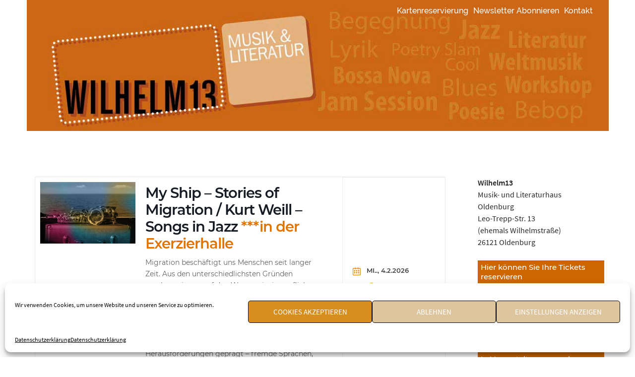

--- FILE ---
content_type: text/html; charset=UTF-8
request_url: https://wilhelm13.de/
body_size: 31348
content:
<!DOCTYPE html><html
lang=de><head><meta
charset="UTF-8"><meta
name="viewport" content="width=device-width, initial-scale=1"><link
rel=profile href=https://gmpg.org/xfn/11><link
rel=pingback href=https://wilhelm13.de/xmlrpc.php><style>/*<![CDATA[*/:root,::before,::after{--mec-color-skin:#e88d17;--mec-color-skin-rgba-1:rgba(232,141,23,.25);--mec-color-skin-rgba-2:rgba(232,141,23,.5);--mec-color-skin-rgba-3:rgba(232,141,23,.75);--mec-color-skin-rgba-4:rgba(232,141,23,.11);--mec-container-normal-width:900px;--mec-container-large-width:900px;--mec-fes-main-color:#40d9f1;--mec-fes-main-color-rgba-1:rgba(64, 217, 241, 0.12);--mec-fes-main-color-rgba-2:rgba(64, 217, 241, 0.23);--mec-fes-main-color-rgba-3:rgba(64, 217, 241, 0.03);--mec-fes-main-color-rgba-4:rgba(64, 217, 241, 0.3);--mec-fes-main-color-rgba-5:rgb(64 217 241 / 7%);--mec-fes-main-color-rgba-6:rgba(64, 217, 241, 0.2);--mec-fluent-main-color:#ade7ff;--mec-fluent-main-color-rgba-1:rgba(173, 231, 255, 0.3);--mec-fluent-main-color-rgba-2:rgba(173, 231, 255, 0.8);--mec-fluent-main-color-rgba-3:rgba(173, 231, 255, 0.1);--mec-fluent-main-color-rgba-4:rgba(173, 231, 255, 0.2);--mec-fluent-main-color-rgba-5:rgba(173, 231, 255, 0.7);--mec-fluent-main-color-rgba-6:rgba(173, 231, 255, 0.7);--mec-fluent-bold-color:#00acf8;--mec-fluent-bg-hover-color:#ebf9ff;--mec-fluent-bg-color:#f5f7f8;--mec-fluent-second-bg-color:#d6eef9}.mec-wrap, .mec-wrap div:not([class^="elementor-"]), .lity-container, .mec-wrap h1, .mec-wrap h2, .mec-wrap h3, .mec-wrap h4, .mec-wrap h5, .mec-wrap h6, .entry-content .mec-wrap h1, .entry-content .mec-wrap h2, .entry-content .mec-wrap h3, .entry-content .mec-wrap h4, .entry-content .mec-wrap h5, .entry-content .mec-wrap h6, .mec-wrap .mec-totalcal-box input[type="submit"], .mec-wrap .mec-totalcal-box .mec-totalcal-view span, .mec-agenda-event-title a, .lity-content .mec-events-meta-group-booking select, .lity-content .mec-book-ticket-variation h5, .lity-content .mec-events-meta-group-booking input[type="number"], .lity-content .mec-events-meta-group-booking input[type="text"], .lity-content .mec-events-meta-group-booking input[type="email"],.mec-organizer-item a, .mec-single-event .mec-events-meta-group-booking ul.mec-book-tickets-container li.mec-book-ticket-container
label{font-family:"Montserrat",-apple-system,BlinkMacSystemFont,"Segoe UI",Roboto,sans-serif}.mec-event-content p, .mec-search-bar-result .mec-event-detail{font-family:Roboto,sans-serif}.mec-wrap .mec-totalcal-box input, .mec-wrap .mec-totalcal-box select, .mec-checkboxes-search .mec-searchbar-category-wrap, .mec-wrap .mec-totalcal-box .mec-totalcal-view
span{font-family:"Roboto",Helvetica,Arial,sans-serif}.mec-event-grid-modern .event-grid-modern-head .mec-event-day, .mec-event-list-minimal .mec-time-details, .mec-event-list-minimal .mec-event-detail, .mec-event-list-modern .mec-event-detail, .mec-event-grid-minimal .mec-time-details, .mec-event-grid-minimal .mec-event-detail, .mec-event-grid-simple .mec-event-detail, .mec-event-cover-modern .mec-event-place, .mec-event-cover-clean .mec-event-place, .mec-calendar .mec-event-article .mec-localtime-details div, .mec-calendar .mec-event-article .mec-event-detail, .mec-calendar.mec-calendar-daily .mec-calendar-d-top h2, .mec-calendar.mec-calendar-daily .mec-calendar-d-top h3, .mec-toggle-item-col .mec-event-day,.mec-weather-summary-temp{font-family:"Roboto",sans-serif}.mec-fes-form, .mec-fes-list, .mec-fes-form input, .mec-event-date .mec-tooltip .box, .mec-event-status .mec-tooltip .box, .ui-datepicker.ui-widget, .mec-fes-form button[type="submit"].mec-fes-sub-button, .mec-wrap .mec-timeline-events-container p, .mec-wrap .mec-timeline-events-container h4, .mec-wrap .mec-timeline-events-container div, .mec-wrap .mec-timeline-events-container a, .mec-wrap .mec-timeline-events-container
span{font-family:-apple-system,BlinkMacSystemFont,"Segoe UI",Roboto,sans-serif !important}/*]]>*/</style><style>.mec-single-modern .mec-single-event-bar > div
dd{font-size:16px important!;color:#8d8d8d;padding-left:0px;margin-bottom:0px}.mec-event-content
p{font-family:Montserrat,Helvetica,Arial,sans-serif;;font-weight:400}.mec-wrap .col-md-4{width:5%}.mec-wrap .col-md-8{width:95%}.mec-single-modern .mec-single-event-bar > div
h3{text-transform:none;font-size:16px;font-weight:700;padding-bottom:5px;display:inline;color:#000;padding-left:15px}.mec-single-modal.mec-single-modern .mec-single-event-bar > div
dd{font-size:16px}.mec-wrap
p{margin:0
0 20px 0;margin-right:20px;color:#616161;font-size:14px;line-height:1.8}.mec-calendar .mec-calendar-table-head
dt{font-weight:600;text-transform:nome;font-size:13px}.mec-single-modal.mec-single-modern .mec-single-title{text-align:center;padding:24px
10px 0}.mec-single-modern .mec-single-event-bar{background-color:#f7f7f7;margin:20px
0 0;padding:15px;display:table}.mec-event-list-standard .mec-event-content{padding-top:5px;padding-right:20px}.mec-event-list-standard .mec-col-table-c{display:table-cell;height:100%;vertical-align:top;float:none !important}.mec-event-list-standard .mec-time-details{font-size:16px;font-weight:400;padding-top:0px;text-align:left;padding-left:30px}.mec-wrap
h4{font-size:20px;line-height:1.2;margin-bottom:5px}.mec-calendar .mec-event-article .mec-event-time{font-size:15px;line-height:1.1;margin:0}.mec-calendar.mec-event-calendar-classic .mec-calendar-events-sec .mec-table-side-day, .mec-calendar.mec-event-calendar-classic .mec-calendar-events-sec .mec-table-side-title{display:inline-block;margin-bottom:0;font-weight:700}.mec-event-list-standard .mec-event-meta-wrap{display:block;border-left:none;border-top:1px solid #eee;width:100%;float:none;padding-top:20px}.iframe-container{position:relative;width:50%;padding-bottom:28.12%;height:0}.iframe-container
iframe{position:absolute;top:0;left:0;width:50%;height:50%}.mec-event-list-standard .mec-event-meta-wrap{display:block;border-left:none;border-top:1px solid #eee;float:none;padding-top:20px}.mec-event-list-standard .mec-event-title{font-size:20px;font-weight:700;letter-spacing:-1px;margin:0
0 10px}.mec-wrap .mec-single-title{margin-top:5px;margin-bottom:30px;font-weight:700;font-size:25px;text-transform:none}@media(max-width: 320px){.mec-wrap .mec-single-title{font-size:20px !important}}.mec-single-modern .mec-single-event-bar > div
dd{font-size:18px !important;color:#8d8d8d;padding-left:0px;margin-bottom:0px}.mec-single-modern .col-md-4 .mec-frontbox{margin-top:-40px !important;margin-bottom:0px !important;padding:1px;border:none;background:#fff !important}.mec-event-sharing-wrap
li{text-align:center;border:0;display:block;margin-right:2px;overflow:hidden;margin:0
0 6px;width:38px}.mec-event-list-standard .mec-event-article{position:relative;display:block;margin-bottom:25px;border:1px
solid #ccc;box-shadow:0 2px 0 0 rgba(0,0,0,.016)}.mec-event-sharing-wrap{left:15px;position:absolute;list-style:none;margin:-8px}.mec-wrap{font:14px/25px sans-serif;font-weight:normal;font-family:sans-serif;font-family:Montserrat,Helvetica,Arial,sans-serif;font-weight:400;color:#303030}.mec-event-footer{position:relative;border-top:1px solid #ccc;padding:20px;min-height:60px;margin-top:10px;background:#eee}#secondary .widget-title{color:#fff}.mec-calendar.mec-event-calendar-classic, .mec-calendar.mec-event-calendar-classic .mec-calendar-side{border:none;padding:0;width:75%;height:100%;box-shadow:none}.mec-calendar.mec-event-calendar-classic, .mec-calendar.mec-event-calendar-classic .mec-calendar-side{border:none;padding:0;width:18em;height:100%;box-shadow:none}@media only screen and (max-width:479px){.mec-container{width:400px}}@media only screen and (min-width:480px) and (max-width:767px){.mec-container{width:620px}}@media only screen and (min-width:768px) and (max-width:960px){.mec-container{width:768px}}@media only screen and (min-width:961px){.mec-container{width:800px}}@media only screen and (min-width:1200px){.mec-container{width:900px;padding-left:15px;padding-right:15px}}.mec-single-modern .col-md-4 .mec-frontbox{margin-top:-50px;margin-bottom:70px;padding:20px;border:none;background:#fff;box-shadow:none}.mec-event-footer .mec-booking-button{color:white;background-color:#e48b34;border-radius:6px;border:1px
solid #e48b34;text-align:center;display:inline-block;font-size:0.85em;font-weight:600;margin:4px
2px;padding:0px
10px 5px 10px;-webkit-transition-duration:0.3s;transition-duration:0.3s;cursor:ponter;text-decoration:none;text-transform:uppercase;position:absolute;top:4px;right:30px}.mec-event-footer .mec-booking-button:hover{background-color:white;color:black;border:1px
solid #e48b34}.mec-load-more-button{-webkit-transition-duration:0.3s;transition-duration:0.3s;font-size:0.85em;font-weight:600;letter-spacing:1px;text-transform:uppercase;color:white;background-color:#e48b34;border-radius:6px;border:1px
solid #e48b34;margin-bottom:20px;cursor:pointer;line-height:40px;height:42px;width:210px;display:inline-block}.mec-load-more-button:hover{background-color:white;color:black;border:1px
solid #e48b34}.mec-event-list-standard .mec-event-meta span.mec-event-d, .mec-event-list-standard .mec-event-meta span.mec-event-m{font-size:17px;font-weight:700;padding-right:6px;color:#444;text-transform:none}@media only screen and (max-width: 479px){.mec-event-list-standard .mec-col-table-c.mec-event-image-wrap, .mec-event-list-standard .mec-col-table-c.mec-event-image-wrap
img{float:none;width:96%;padding:0}.mec-event-list-standard .mec-col-table-c.mec-event-content-wrap{padding:10px
10px 10px 30px}}.mec-calendar .mec-event-article .mec-event-title{font-size:13px;font-weight:700;text-transform:none;.mec-wrap .mec-event-grid-clean .mec-event-title
a{text-transform:none}h1,h2,h3,h4,h5,h6,.site-title{text-decoration:;text-transform:none;font-style:;line-height:1.2;letter-spacing:px}</style><title>Wilhelm13 &#8211; Musik und Literatur für Oldenburg</title><meta
name='robots' content='max-image-preview:large'><style>img:is([sizes="auto" i], [sizes^="auto," i]){contain-intrinsic-size:3000px 1500px}</style> <script>/*<![CDATA[*/window._wpemojiSettings={"baseUrl":"https:\/\/s.w.org\/images\/core\/emoji\/16.0.1\/72x72\/","ext":".png","svgUrl":"https:\/\/s.w.org\/images\/core\/emoji\/16.0.1\/svg\/","svgExt":".svg","source":{"concatemoji":"https:\/\/wilhelm13.de\/wp-includes\/js\/wp-emoji-release.min.js?ver=6.8.3"}};
/*! This file is auto-generated */
!function(s,n){var o,i,e;function c(e){try{var t={supportTests:e,timestamp:(new Date).valueOf()};sessionStorage.setItem(o,JSON.stringify(t))}catch(e){}}function p(e,t,n){e.clearRect(0,0,e.canvas.width,e.canvas.height),e.fillText(t,0,0);var t=new Uint32Array(e.getImageData(0,0,e.canvas.width,e.canvas.height).data),a=(e.clearRect(0,0,e.canvas.width,e.canvas.height),e.fillText(n,0,0),new Uint32Array(e.getImageData(0,0,e.canvas.width,e.canvas.height).data));return t.every(function(e,t){return e===a[t]})}function u(e,t){e.clearRect(0,0,e.canvas.width,e.canvas.height),e.fillText(t,0,0);for(var n=e.getImageData(16,16,1,1),a=0;a<n.data.length;a++)if(0!==n.data[a])return!1;return!0}function f(e,t,n,a){switch(t){case"flag":return n(e,"\ud83c\udff3\ufe0f\u200d\u26a7\ufe0f","\ud83c\udff3\ufe0f\u200b\u26a7\ufe0f")?!1:!n(e,"\ud83c\udde8\ud83c\uddf6","\ud83c\udde8\u200b\ud83c\uddf6")&&!n(e,"\ud83c\udff4\udb40\udc67\udb40\udc62\udb40\udc65\udb40\udc6e\udb40\udc67\udb40\udc7f","\ud83c\udff4\u200b\udb40\udc67\u200b\udb40\udc62\u200b\udb40\udc65\u200b\udb40\udc6e\u200b\udb40\udc67\u200b\udb40\udc7f");case"emoji":return!a(e,"\ud83e\udedf")}return!1}function g(e,t,n,a){var r="undefined"!=typeof WorkerGlobalScope&&self instanceof WorkerGlobalScope?new OffscreenCanvas(300,150):s.createElement("canvas"),o=r.getContext("2d",{willReadFrequently:!0}),i=(o.textBaseline="top",o.font="600 32px Arial",{});return e.forEach(function(e){i[e]=t(o,e,n,a)}),i}function t(e){var t=s.createElement("script");t.src=e,t.defer=!0,s.head.appendChild(t)}"undefined"!=typeof Promise&&(o="wpEmojiSettingsSupports",i=["flag","emoji"],n.supports={everything:!0,everythingExceptFlag:!0},e=new Promise(function(e){s.addEventListener("DOMContentLoaded",e,{once:!0})}),new Promise(function(t){var n=function(){try{var e=JSON.parse(sessionStorage.getItem(o));if("object"==typeof e&&"number"==typeof e.timestamp&&(new Date).valueOf()<e.timestamp+604800&&"object"==typeof e.supportTests)return e.supportTests}catch(e){}return null}();if(!n){if("undefined"!=typeof Worker&&"undefined"!=typeof OffscreenCanvas&&"undefined"!=typeof URL&&URL.createObjectURL&&"undefined"!=typeof Blob)try{var e="postMessage("+g.toString()+"("+[JSON.stringify(i),f.toString(),p.toString(),u.toString()].join(",")+"));",a=new Blob([e],{type:"text/javascript"}),r=new Worker(URL.createObjectURL(a),{name:"wpTestEmojiSupports"});return void(r.onmessage=function(e){c(n=e.data),r.terminate(),t(n)})}catch(e){}c(n=g(i,f,p,u))}t(n)}).then(function(e){for(var t in e)n.supports[t]=e[t],n.supports.everything=n.supports.everything&&n.supports[t],"flag"!==t&&(n.supports.everythingExceptFlag=n.supports.everythingExceptFlag&&n.supports[t]);n.supports.everythingExceptFlag=n.supports.everythingExceptFlag&&!n.supports.flag,n.DOMReady=!1,n.readyCallback=function(){n.DOMReady=!0}}).then(function(){return e}).then(function(){var e;n.supports.everything||(n.readyCallback(),(e=n.source||{}).concatemoji?t(e.concatemoji):e.wpemoji&&e.twemoji&&(t(e.twemoji),t(e.wpemoji)))}))}((window,document),window._wpemojiSettings);/*]]>*/</script> <link
rel=stylesheet href=https://wilhelm13.de/wp-content/cache/minify/6b117.css media=all><style id=wp-emoji-styles-inline-css>img.wp-smiley,img.emoji{display:inline !important;border:none !important;box-shadow:none !important;height:1em !important;width:1em !important;margin:0
0.07em !important;vertical-align:-0.1em !important;background:none !important;padding:0
!important}</style><link
rel=stylesheet href=https://wilhelm13.de/wp-content/cache/minify/f127a.css media=all><style id=classic-theme-styles-inline-css>/*! This file is auto-generated */
.wp-block-button__link{color:#fff;background-color:#32373c;border-radius:9999px;box-shadow:none;text-decoration:none;padding:calc(.667em + 2px) calc(1.333em + 2px);font-size:1.125em}.wp-block-file__button{background:#32373c;color:#fff;text-decoration:none}</style><link
rel=stylesheet href=https://wilhelm13.de/wp-content/cache/minify/ffb12.css media=all><style id=ugb-style-css-v2-inline-css>/*<![CDATA[*/:root{--stk-block-width-default-detected:1170px}:root{--content-width:1170px}/*]]>*/</style><style id=global-styles-inline-css>/*<![CDATA[*/:root{--wp--preset--aspect-ratio--square:1;--wp--preset--aspect-ratio--4-3:4/3;--wp--preset--aspect-ratio--3-4:3/4;--wp--preset--aspect-ratio--3-2:3/2;--wp--preset--aspect-ratio--2-3:2/3;--wp--preset--aspect-ratio--16-9:16/9;--wp--preset--aspect-ratio--9-16:9/16;--wp--preset--color--black:#000;--wp--preset--color--cyan-bluish-gray:#abb8c3;--wp--preset--color--white:#fff;--wp--preset--color--pale-pink:#f78da7;--wp--preset--color--vivid-red:#cf2e2e;--wp--preset--color--luminous-vivid-orange:#ff6900;--wp--preset--color--luminous-vivid-amber:#fcb900;--wp--preset--color--light-green-cyan:#7bdcb5;--wp--preset--color--vivid-green-cyan:#00d084;--wp--preset--color--pale-cyan-blue:#8ed1fc;--wp--preset--color--vivid-cyan-blue:#0693e3;--wp--preset--color--vivid-purple:#9b51e0;--wp--preset--gradient--vivid-cyan-blue-to-vivid-purple:linear-gradient(135deg,rgb(6,147,227) 0%,rgb(155,81,224) 100%);--wp--preset--gradient--light-green-cyan-to-vivid-green-cyan:linear-gradient(135deg,rgb(122,220,180) 0%,rgb(0,208,130) 100%);--wp--preset--gradient--luminous-vivid-amber-to-luminous-vivid-orange:linear-gradient(135deg,rgb(252,185,0) 0%,rgb(255,105,0) 100%);--wp--preset--gradient--luminous-vivid-orange-to-vivid-red:linear-gradient(135deg,rgb(255,105,0) 0%,rgb(207,46,46) 100%);--wp--preset--gradient--very-light-gray-to-cyan-bluish-gray:linear-gradient(135deg,rgb(238,238,238) 0%,rgb(169,184,195) 100%);--wp--preset--gradient--cool-to-warm-spectrum:linear-gradient(135deg,rgb(74,234,220) 0%,rgb(151,120,209) 20%,rgb(207,42,186) 40%,rgb(238,44,130) 60%,rgb(251,105,98) 80%,rgb(254,248,76) 100%);--wp--preset--gradient--blush-light-purple:linear-gradient(135deg,rgb(255,206,236) 0%,rgb(152,150,240) 100%);--wp--preset--gradient--blush-bordeaux:linear-gradient(135deg,rgb(254,205,165) 0%,rgb(254,45,45) 50%,rgb(107,0,62) 100%);--wp--preset--gradient--luminous-dusk:linear-gradient(135deg,rgb(255,203,112) 0%,rgb(199,81,192) 50%,rgb(65,88,208) 100%);--wp--preset--gradient--pale-ocean:linear-gradient(135deg,rgb(255,245,203) 0%,rgb(182,227,212) 50%,rgb(51,167,181) 100%);--wp--preset--gradient--electric-grass:linear-gradient(135deg,rgb(202,248,128) 0%,rgb(113,206,126) 100%);--wp--preset--gradient--midnight:linear-gradient(135deg,rgb(2,3,129) 0%,rgb(40,116,252) 100%);--wp--preset--font-size--small:13px;--wp--preset--font-size--medium:20px;--wp--preset--font-size--large:36px;--wp--preset--font-size--x-large:42px;--wp--preset--spacing--20:0.44rem;--wp--preset--spacing--30:0.67rem;--wp--preset--spacing--40:1rem;--wp--preset--spacing--50:1.5rem;--wp--preset--spacing--60:2.25rem;--wp--preset--spacing--70:3.38rem;--wp--preset--spacing--80:5.06rem;--wp--preset--shadow--natural:6px 6px 9px rgba(0, 0, 0, 0.2);--wp--preset--shadow--deep:12px 12px 50px rgba(0, 0, 0, 0.4);--wp--preset--shadow--sharp:6px 6px 0px rgba(0, 0, 0, 0.2);--wp--preset--shadow--outlined:6px 6px 0px -3px rgb(255, 255, 255), 6px 6px rgb(0, 0, 0);--wp--preset--shadow--crisp:6px 6px 0px rgb(0, 0, 0)}:where(.is-layout-flex){gap:0.5em}:where(.is-layout-grid){gap:0.5em}body .is-layout-flex{display:flex}.is-layout-flex{flex-wrap:wrap;align-items:center}.is-layout-flex>:is(*,div){margin:0}body .is-layout-grid{display:grid}.is-layout-grid>:is(*,div){margin:0}:where(.wp-block-columns.is-layout-flex){gap:2em}:where(.wp-block-columns.is-layout-grid){gap:2em}:where(.wp-block-post-template.is-layout-flex){gap:1.25em}:where(.wp-block-post-template.is-layout-grid){gap:1.25em}.has-black-color{color:var(--wp--preset--color--black) !important}.has-cyan-bluish-gray-color{color:var(--wp--preset--color--cyan-bluish-gray) !important}.has-white-color{color:var(--wp--preset--color--white) !important}.has-pale-pink-color{color:var(--wp--preset--color--pale-pink) !important}.has-vivid-red-color{color:var(--wp--preset--color--vivid-red) !important}.has-luminous-vivid-orange-color{color:var(--wp--preset--color--luminous-vivid-orange) !important}.has-luminous-vivid-amber-color{color:var(--wp--preset--color--luminous-vivid-amber) !important}.has-light-green-cyan-color{color:var(--wp--preset--color--light-green-cyan) !important}.has-vivid-green-cyan-color{color:var(--wp--preset--color--vivid-green-cyan) !important}.has-pale-cyan-blue-color{color:var(--wp--preset--color--pale-cyan-blue) !important}.has-vivid-cyan-blue-color{color:var(--wp--preset--color--vivid-cyan-blue) !important}.has-vivid-purple-color{color:var(--wp--preset--color--vivid-purple) !important}.has-black-background-color{background-color:var(--wp--preset--color--black) !important}.has-cyan-bluish-gray-background-color{background-color:var(--wp--preset--color--cyan-bluish-gray) !important}.has-white-background-color{background-color:var(--wp--preset--color--white) !important}.has-pale-pink-background-color{background-color:var(--wp--preset--color--pale-pink) !important}.has-vivid-red-background-color{background-color:var(--wp--preset--color--vivid-red) !important}.has-luminous-vivid-orange-background-color{background-color:var(--wp--preset--color--luminous-vivid-orange) !important}.has-luminous-vivid-amber-background-color{background-color:var(--wp--preset--color--luminous-vivid-amber) !important}.has-light-green-cyan-background-color{background-color:var(--wp--preset--color--light-green-cyan) !important}.has-vivid-green-cyan-background-color{background-color:var(--wp--preset--color--vivid-green-cyan) !important}.has-pale-cyan-blue-background-color{background-color:var(--wp--preset--color--pale-cyan-blue) !important}.has-vivid-cyan-blue-background-color{background-color:var(--wp--preset--color--vivid-cyan-blue) !important}.has-vivid-purple-background-color{background-color:var(--wp--preset--color--vivid-purple) !important}.has-black-border-color{border-color:var(--wp--preset--color--black) !important}.has-cyan-bluish-gray-border-color{border-color:var(--wp--preset--color--cyan-bluish-gray) !important}.has-white-border-color{border-color:var(--wp--preset--color--white) !important}.has-pale-pink-border-color{border-color:var(--wp--preset--color--pale-pink) !important}.has-vivid-red-border-color{border-color:var(--wp--preset--color--vivid-red) !important}.has-luminous-vivid-orange-border-color{border-color:var(--wp--preset--color--luminous-vivid-orange) !important}.has-luminous-vivid-amber-border-color{border-color:var(--wp--preset--color--luminous-vivid-amber) !important}.has-light-green-cyan-border-color{border-color:var(--wp--preset--color--light-green-cyan) !important}.has-vivid-green-cyan-border-color{border-color:var(--wp--preset--color--vivid-green-cyan) !important}.has-pale-cyan-blue-border-color{border-color:var(--wp--preset--color--pale-cyan-blue) !important}.has-vivid-cyan-blue-border-color{border-color:var(--wp--preset--color--vivid-cyan-blue) !important}.has-vivid-purple-border-color{border-color:var(--wp--preset--color--vivid-purple) !important}.has-vivid-cyan-blue-to-vivid-purple-gradient-background{background:var(--wp--preset--gradient--vivid-cyan-blue-to-vivid-purple) !important}.has-light-green-cyan-to-vivid-green-cyan-gradient-background{background:var(--wp--preset--gradient--light-green-cyan-to-vivid-green-cyan) !important}.has-luminous-vivid-amber-to-luminous-vivid-orange-gradient-background{background:var(--wp--preset--gradient--luminous-vivid-amber-to-luminous-vivid-orange) !important}.has-luminous-vivid-orange-to-vivid-red-gradient-background{background:var(--wp--preset--gradient--luminous-vivid-orange-to-vivid-red) !important}.has-very-light-gray-to-cyan-bluish-gray-gradient-background{background:var(--wp--preset--gradient--very-light-gray-to-cyan-bluish-gray) !important}.has-cool-to-warm-spectrum-gradient-background{background:var(--wp--preset--gradient--cool-to-warm-spectrum) !important}.has-blush-light-purple-gradient-background{background:var(--wp--preset--gradient--blush-light-purple) !important}.has-blush-bordeaux-gradient-background{background:var(--wp--preset--gradient--blush-bordeaux) !important}.has-luminous-dusk-gradient-background{background:var(--wp--preset--gradient--luminous-dusk) !important}.has-pale-ocean-gradient-background{background:var(--wp--preset--gradient--pale-ocean) !important}.has-electric-grass-gradient-background{background:var(--wp--preset--gradient--electric-grass) !important}.has-midnight-gradient-background{background:var(--wp--preset--gradient--midnight) !important}.has-small-font-size{font-size:var(--wp--preset--font-size--small) !important}.has-medium-font-size{font-size:var(--wp--preset--font-size--medium) !important}.has-large-font-size{font-size:var(--wp--preset--font-size--large) !important}.has-x-large-font-size{font-size:var(--wp--preset--font-size--x-large) !important}:where(.wp-block-columns.is-layout-flex){gap:2em}:where(.wp-block-columns.is-layout-grid){gap:2em}:root :where(.wp-block-pullquote){font-size:1.5em;line-height:1.6}:where(.wp-block-post-template.is-layout-flex){gap:1.25em}:where(.wp-block-post-template.is-layout-grid){gap:1.25em}:where(.wp-block-term-template.is-layout-flex){gap:1.25em}:where(.wp-block-term-template.is-layout-grid){gap:1.25em}/*]]>*/</style><link
rel=stylesheet href=https://wilhelm13.de/wp-content/cache/minify/e1347.css media=all><style id=sydney-style-inline-css>/*<![CDATA[*/.woocommerce ul.products
li.product{text-align:center}html{scroll-behavior:smooth}.header-image{background-size:contain}.header-image{height:264px}.llms-student-dashboard .llms-button-secondary:hover,.llms-button-action:hover,.read-more-gt,.widget-area .widget_fp_social a,#mainnav ul li a:hover,.sydney_contact_info_widget span,.roll-team .team-content .name,.roll-team .team-item .team-pop .team-social li:hover a,.roll-infomation li.address:before,.roll-infomation li.phone:before,.roll-infomation li.email:before,.roll-testimonials .name,.roll-button.border,.roll-button:hover,.roll-icon-list .icon i,.roll-icon-list .content h3 a:hover,.roll-icon-box.white .content h3 a,.roll-icon-box .icon i,.roll-icon-box .content h3 a:hover,.switcher-container .switcher-icon a:focus,.go-top:hover,.hentry .meta-post a:hover,#mainnav > ul > li > a.active,#mainnav > ul > li > a:hover,button:hover,input[type="button"]:hover,input[type="reset"]:hover,input[type="submit"]:hover,.text-color,.social-menu-widget a,.social-menu-widget a:hover,.archive .team-social li a,a,h1 a,h2 a,h3 a,h4 a,h5 a,h6 a,.classic-alt .meta-post a,.single .hentry .meta-post a,.content-area.modern .hentry .meta-post span:before,.content-area.modern .post-cat{color:#cd6600}.llms-student-dashboard .llms-button-secondary,.llms-button-action,.reply,.woocommerce #respond input#submit,.woocommerce a.button,.woocommerce button.button,.woocommerce input.button,.project-filter li a.active,.project-filter li a:hover,.preloader .pre-bounce1,.preloader .pre-bounce2,.roll-team .team-item .team-pop,.roll-progress .progress-animate,.roll-socials li a:hover,.roll-project .project-item .project-pop,.roll-project .project-filter li.active,.roll-project .project-filter li:hover,.roll-button.light:hover,.roll-button.border:hover,.roll-button,.roll-icon-box.white .icon,.owl-theme .owl-controls .owl-page.active span,.owl-theme .owl-controls.clickable .owl-page:hover span,.go-top,.bottom .socials li:hover a,.sidebar .widget:before,.blog-pagination ul li.active,.blog-pagination ul li:hover a,.content-area .hentry:after,.text-slider .maintitle:after,.error-wrap #search-submit:hover,#mainnav .sub-menu li:hover > a,#mainnav ul li ul:after,button,input[type="button"],input[type="reset"],input[type="submit"],.panel-grid-cell .widget-title:after{background-color:#cd6600}.llms-student-dashboard .llms-button-secondary,.llms-student-dashboard .llms-button-secondary:hover,.llms-button-action,.llms-button-action:hover,.roll-socials li a:hover,.roll-socials li a,.roll-button.light:hover,.roll-button.border,.roll-button,.roll-icon-list .icon,.roll-icon-box .icon,.owl-theme .owl-controls .owl-page span,.comment .comment-detail,.widget-tags .tag-list a:hover,.blog-pagination ul li,.error-wrap #search-submit:hover,textarea:focus,input[type="text"]:focus,input[type="password"]:focus,input[type="datetime"]:focus,input[type="datetime-local"]:focus,input[type="date"]:focus,input[type="month"]:focus,input[type="time"]:focus,input[type="week"]:focus,input[type="number"]:focus,input[type="email"]:focus,input[type="url"]:focus,input[type="search"]:focus,input[type="tel"]:focus,input[type="color"]:focus,button,input[type="button"],input[type="reset"],input[type="submit"],.archive .team-social li
a{border-color:#cd6600}.sydney_contact_info_widget
span{fill:#cd6600}.go-top:hover
svg{stroke:#cd6600}.site-header.float-header{background-color:rgba(230,143,58,0.9)}@media only screen and (max-width:1024px){.site-header{background-color:#e68f3a}}#mainnav ul li a,#mainnav ul li::before{color:#fff}#mainnav .sub-menu li
a{color:#fff}#mainnav .sub-menu li
a{background:#1c1c1c}.text-slider .maintitle,.text-slider
.subtitle{color:#fff}body{color:#000}#secondary{background-color:#fff}#secondary,#secondary
a{color:#282828}.btn-menu .sydney-svg-icon{fill:#fff}#mainnav ul li a:hover,.main-header #mainnav .menu>li>a:hover{color:#303030}.overlay{background-color:#000}.page-wrap{padding-top:3px}.page-wrap{padding-bottom:30px}@media only screen and (max-width:1025px){.mobile-slide{display:block}.slide-item{background-image:none !important}.header-slider{}.slide-item{height:auto !important}.slide-inner{min-height:initial}}.go-top.show{border-radius:2px;bottom:10px}.go-top.position-right{right:20px}.go-top.position-left{left:20px}.go-top{background-color:}.go-top:hover{background-color:}.go-top{color:}.go-top
svg{stroke:}.go-top:hover{color:}.go-top:hover
svg{stroke:}.go-top .sydney-svg-icon,.go-top .sydney-svg-icon
svg{width:16px;height:16px}.go-top{padding:15px}.site-info{border-top:0}.footer-widgets-grid{gap:30px}@media (min-width:992px){.footer-widgets-grid{padding-top:95px;padding-bottom:95px}}@media (min-width:576px) and (max-width:991px){.footer-widgets-grid{padding-top:60px;padding-bottom:60px}}@media (max-width:575px){.footer-widgets-grid{padding-top:60px;padding-bottom:60px}}@media (min-width:992px){.sidebar-column .widget .widget-title{font-size:22px}}@media (min-width:576px) and (max-width:991px){.sidebar-column .widget .widget-title{font-size:22px}}@media (max-width:575px){.sidebar-column .widget .widget-title{font-size:22px}}.footer-widgets{background-color:}.sidebar-column .widget .widget-title{color:}.sidebar-column
.widget{color:}.sidebar-column .widget
a{color:}.sidebar-column .widget a:hover{color:}.site-footer{background-color:#dbdbdb}.site-info,.site-info
a{color:#000}.site-info .sydney-svg-icon
svg{fill:#000}.site-info{padding-top:20px;padding-bottom:20px}@media (min-width:992px){button,.roll-button,a.button,.wp-block-button__link,input[type="button"],input[type="reset"],input[type="submit"]{padding-top:12px;padding-bottom:12px}}@media (min-width:576px) and (max-width:991px){button,.roll-button,a.button,.wp-block-button__link,input[type="button"],input[type="reset"],input[type="submit"]{padding-top:12px;padding-bottom:12px}}@media (max-width:575px){button,.roll-button,a.button,.wp-block-button__link,input[type="button"],input[type="reset"],input[type="submit"]{padding-top:12px;padding-bottom:12px}}@media (min-width:992px){button,.roll-button,a.button,.wp-block-button__link,input[type="button"],input[type="reset"],input[type="submit"]{padding-left:35px;padding-right:35px}}@media (min-width:576px) and (max-width:991px){button,.roll-button,a.button,.wp-block-button__link,input[type="button"],input[type="reset"],input[type="submit"]{padding-left:35px;padding-right:35px}}@media (max-width:575px){button,.roll-button,a.button,.wp-block-button__link,input[type="button"],input[type="reset"],input[type="submit"]{padding-left:35px;padding-right:35px}}button,.roll-button,a.button,.wp-block-button__link,input[type="button"],input[type="reset"],input[type="submit"]{border-radius:0}@media (min-width:992px){button,.roll-button,a.button,.wp-block-button__link,input[type="button"],input[type="reset"],input[type="submit"]{font-size:14px}}@media (min-width:576px) and (max-width:991px){button,.roll-button,a.button,.wp-block-button__link,input[type="button"],input[type="reset"],input[type="submit"]{font-size:14px}}@media (max-width:575px){button,.roll-button,a.button,.wp-block-button__link,input[type="button"],input[type="reset"],input[type="submit"]{font-size:14px}}button,.roll-button,a.button,.wp-block-button__link,input[type="button"],input[type="reset"],input[type="submit"]{text-transform:uppercase}button,div.wpforms-container-full .wpforms-form input[type=submit],div.wpforms-container-full .wpforms-form button[type=submit],div.wpforms-container-full .wpforms-form .wpforms-page-button,.roll-button,a.button,.wp-block-button__link,input[type="button"],input[type="reset"],input[type="submit"]{background-color:}button:hover,div.wpforms-container-full .wpforms-form input[type=submit]:hover,div.wpforms-container-full .wpforms-form button[type=submit]:hover,div.wpforms-container-full .wpforms-form .wpforms-page-button:hover,.roll-button:hover,a.button:hover,.wp-block-button__link:hover,input[type="button"]:hover,input[type="reset"]:hover,input[type="submit"]:hover{background-color:}button,div.wpforms-container-full .wpforms-form input[type=submit],div.wpforms-container-full .wpforms-form button[type=submit],div.wpforms-container-full .wpforms-form .wpforms-page-button,.checkout-button.button,a.button,.wp-block-button__link,input[type="button"],input[type="reset"],input[type="submit"]{color:}button:hover,div.wpforms-container-full .wpforms-form input[type=submit]:hover,div.wpforms-container-full .wpforms-form button[type=submit]:hover,div.wpforms-container-full .wpforms-form .wpforms-page-button:hover,.roll-button:hover,a.button:hover,.wp-block-button__link:hover,input[type="button"]:hover,input[type="reset"]:hover,input[type="submit"]:hover{color:}.is-style-outline .wp-block-button__link,div.wpforms-container-full .wpforms-form input[type=submit],div.wpforms-container-full .wpforms-form button[type=submit],div.wpforms-container-full .wpforms-form .wpforms-page-button,.roll-button,.wp-block-button__link.is-style-outline,button,a.button,.wp-block-button__link,input[type="button"],input[type="reset"],input[type="submit"]{border-color:}button:hover,div.wpforms-container-full .wpforms-form input[type=submit]:hover,div.wpforms-container-full .wpforms-form button[type=submit]:hover,div.wpforms-container-full .wpforms-form .wpforms-page-button:hover,.roll-button:hover,a.button:hover,.wp-block-button__link:hover,input[type="button"]:hover,input[type="reset"]:hover,input[type="submit"]:hover{border-color:}.posts-layout .list-image{width:30%}.posts-layout .list-content{width:70%}.content-area:not(.layout4):not(.layout6) .posts-layout .entry-thumb{margin:0
0 24px 0}.layout4 .entry-thumb,.layout6 .entry-thumb{margin:0
24px 0 0}.layout6 article:nth-of-type(even) .list-image .entry-thumb{margin:0
0 0 24px}.posts-layout .entry-header{margin-bottom:24px}.posts-layout .entry-meta.below-excerpt{margin:15px
0 0}.posts-layout .entry-meta.above-title{margin:0
0 15px}.single .entry-header .entry-title{color:}.single .entry-header .entry-meta,.single .entry-header .entry-meta
a{color:}@media (min-width:992px){.single .entry-meta{font-size:12px}}@media (min-width:576px) and (max-width:991px){.single .entry-meta{font-size:12px}}@media (max-width:575px){.single .entry-meta{font-size:12px}}@media (min-width:992px){.single .entry-header .entry-title{font-size:48px}}@media (min-width:576px) and (max-width:991px){.single .entry-header .entry-title{font-size:32px}}@media (max-width:575px){.single .entry-header .entry-title{font-size:32px}}.posts-layout .entry-post{color:#233452}.posts-layout .entry-title
a{color:#00102E}.posts-layout .author,.posts-layout .entry-meta
a{color:#737C8C}@media (min-width:992px){.posts-layout .entry-post{font-size:16px}}@media (min-width:576px) and (max-width:991px){.posts-layout .entry-post{font-size:16px}}@media (max-width:575px){.posts-layout .entry-post{font-size:16px}}@media (min-width:992px){.posts-layout .entry-meta{font-size:12px}}@media (min-width:576px) and (max-width:991px){.posts-layout .entry-meta{font-size:12px}}@media (max-width:575px){.posts-layout .entry-meta{font-size:12px}}@media (min-width:992px){.posts-layout .entry-title{font-size:32px}}@media (min-width:576px) and (max-width:991px){.posts-layout .entry-title{font-size:32px}}@media (max-width:575px){.posts-layout .entry-title{font-size:32px}}.single .entry-header{margin-bottom:40px}.single .entry-thumb{margin-bottom:40px}.single .entry-meta-above{margin-bottom:24px}.single .entry-meta-below{margin-top:24px}@media (min-width:992px){.custom-logo-link
img{max-width:180px}}@media (min-width:576px) and (max-width:991px){.custom-logo-link
img{max-width:100px}}@media (max-width:575px){.custom-logo-link
img{max-width:100px}}.main-header,.bottom-header-row{border-bottom:0 solid rgba(255,255,255,0.1)}.header_layout_3,.header_layout_4,.header_layout_5{border-bottom:1px solid rgba(255,255,255,0.1)}.main-header,.header-search-form{background-color:}.main-header .site-title a,.main-header .site-description,.main-header #mainnav .menu > li > a,.main-header .header-contact
a{color:}.main-header .sydney-svg-icon svg,.main-header .dropdown-symbol .sydney-svg-icon
svg{fill:}.bottom-header-row{background-color:}.bottom-header-row,.bottom-header-row .header-contact a,.bottom-header-row #mainnav .menu>li>a{color:}.bottom-header-row #mainnav .menu>li>a:hover{color:}.bottom-header-row .header-item svg,.dropdown-symbol .sydney-svg-icon
svg{fill:}.main-header .main-header-inner,.main-header .top-header-row{padding-top:13px;padding-bottom:13px}.bottom-header-inner{padding-top:15px;padding-bottom:15px}.bottom-header-row #mainnav ul ul li,.main-header #mainnav ul ul
li{background-color:}.bottom-header-row #mainnav ul ul li a,.bottom-header-row #mainnav ul ul li:hover a,.main-header #mainnav ul ul li:hover a,.main-header #mainnav ul ul li
a{color:}.bottom-header-row #mainnav ul ul li svg,.main-header #mainnav ul ul li
svg{fill:}.main-header-cart .count-number{color:}.main-header-cart .widget_shopping_cart .widgettitle:after,.main-header-cart .widget_shopping_cart .woocommerce-mini-cart__buttons:before{background-color:rgba(33,33,33,0.9)}.sydney-offcanvas-menu .mainnav ul
li{text-align:left}.sydney-offcanvas-menu .mainnav
a{padding:10px
0}#masthead-mobile{background-color:}#masthead-mobile .site-description,#masthead-mobile a:not(.button){color:}#masthead-mobile
svg{fill:}.mobile-header{padding-top:15px;padding-bottom:15px}.sydney-offcanvas-menu{background-color:#d93}.sydney-offcanvas-menu,.sydney-offcanvas-menu #mainnav a:not(.button),.sydney-offcanvas-menu a:not(.button){color:}.sydney-offcanvas-menu svg,.sydney-offcanvas-menu .dropdown-symbol .sydney-svg-icon
svg{fill:}.sydney-offcanvas-menu{max-width:100%}@media (min-width:992px){.site-logo{max-height:100px}}@media (min-width:576px) and (max-width:991px){.site-logo{max-height:100px}}@media (max-width:575px){.site-logo{max-height:100px}}.site-title a,.site-title a:visited,.main-header .site-title a,.main-header .site-title a:visited{color:}.site-description,.main-header .site-description{color:}@media (min-width:992px){.site-title{font-size:32px}}@media (min-width:576px) and (max-width:991px){.site-title{font-size:24px}}@media (max-width:575px){.site-title{font-size:20px}}@media (min-width:992px){.site-description{font-size:16px}}@media (min-width:576px) and (max-width:991px){.site-description{font-size:16px}}@media (max-width:575px){.site-description{font-size:16px}}#mainnav>div>ul>li>a{text-transform:capitalize}@media (min-width:992px){#mainnav>div>ul>li>a{font-size:16px}}@media (min-width:576px) and (max-width:991px){#mainnav>div>ul>li>a{font-size:14px}}@media (max-width:575px){#mainnav>div>ul>li>a{font-size:14px}}h1,h2,h3,h4,h5,h6,.site-title{text-decoration:;text-transform:capitalize;font-style:;line-height:1.2;letter-spacing:px}@media (min-width:992px){h1:not(.site-title){font-size:52px}}@media (min-width:576px) and (max-width:991px){h1:not(.site-title){font-size:42px}}@media (max-width:575px){h1:not(.site-title){font-size:32px}}@media (min-width:992px){h2{font-size:42px}}@media (min-width:576px) and (max-width:991px){h2{font-size:32px}}@media (max-width:575px){h2{font-size:24px}}@media (min-width:992px){h3{font-size:32px}}@media (min-width:576px) and (max-width:991px){h3{font-size:24px}}@media (max-width:575px){h3{font-size:20px}}@media (min-width:992px){h4{font-size:24px}}@media (min-width:576px) and (max-width:991px){h4{font-size:18px}}@media (max-width:575px){h4{font-size:16px}}@media (min-width:992px){h5{font-size:20px}}@media (min-width:576px) and (max-width:991px){h5{font-size:16px}}@media (max-width:575px){h5{font-size:16px}}@media (min-width:992px){h6{font-size:18px}}@media (min-width:576px) and (max-width:991px){h6{font-size:16px}}@media (max-width:575px){h6{font-size:16px}}p,.posts-layout .entry-post{text-decoration:}body,.posts-layout .entry-post{text-transform:;font-style:;line-height:1.68;letter-spacing:px}@media (min-width:992px){body,.posts-layout .entry-post{font-size:16px}}@media (min-width:576px) and (max-width:991px){body,.posts-layout .entry-post{font-size:16px}}@media (max-width:575px){body,.posts-layout .entry-post{font-size:16px}}@media (min-width:992px){.woocommerce div.product .product-gallery-summary .entry-title{font-size:32px}}@media (min-width:576px) and (max-width:991px){.woocommerce div.product .product-gallery-summary .entry-title{font-size:32px}}@media (max-width:575px){.woocommerce div.product .product-gallery-summary .entry-title{font-size:32px}}@media (min-width:992px){.woocommerce div.product .product-gallery-summary .price
.amount{font-size:24px}}@media (min-width:576px) and (max-width:991px){.woocommerce div.product .product-gallery-summary .price
.amount{font-size:24px}}@media (max-width:575px){.woocommerce div.product .product-gallery-summary .price
.amount{font-size:24px}}.woocommerce ul.products li.product .col-md-7 > *,.woocommerce ul.products li.product .col-md-8 > *,.woocommerce ul.products li.product>*{margin-bottom:12px}.wc-block-grid__product-onsale,span.onsale{border-radius:0;top:20px!important;left:20px!important}.wc-block-grid__product-onsale,.products
span.onsale{left:auto!important;right:20px}.wc-block-grid__product-onsale,span.onsale{color:}.wc-block-grid__product-onsale,span.onsale{background-color:}ul.wc-block-grid__products li.wc-block-grid__product .wc-block-grid__product-title,ul.wc-block-grid__products li.wc-block-grid__product .woocommerce-loop-product__title,ul.wc-block-grid__products li.product .wc-block-grid__product-title,ul.wc-block-grid__products li.product .woocommerce-loop-product__title,ul.products li.wc-block-grid__product .wc-block-grid__product-title,ul.products li.wc-block-grid__product .woocommerce-loop-product__title,ul.products li.product .wc-block-grid__product-title,ul.products li.product .woocommerce-loop-product__title,ul.products li.product .woocommerce-loop-category__title,.woocommerce-loop-product__title .botiga-wc-loop-product__title{color:}a.wc-forward:not(.checkout-button){color:}a.wc-forward:not(.checkout-button):hover{color:}.woocommerce-pagination li .page-numbers:hover{color:}.woocommerce-sorting-wrapper{border-color:rgba(33,33,33,0.9)}ul.products li.product-category .woocommerce-loop-category__title{text-align:center}ul.products li.product-category > a,ul.products li.product-category>a>img{border-radius:0}.entry-content a:not(.button){color:}.entry-content a:not(.button):hover{color:}h1{color:}h2{color:}h3{color:}h4{color:}h5{color:}h6{color:}div.wpforms-container-full .wpforms-form input[type=date],div.wpforms-container-full .wpforms-form input[type=datetime],div.wpforms-container-full .wpforms-form input[type=datetime-local],div.wpforms-container-full .wpforms-form input[type=email],div.wpforms-container-full .wpforms-form input[type=month],div.wpforms-container-full .wpforms-form input[type=number],div.wpforms-container-full .wpforms-form input[type=password],div.wpforms-container-full .wpforms-form input[type=range],div.wpforms-container-full .wpforms-form input[type=search],div.wpforms-container-full .wpforms-form input[type=tel],div.wpforms-container-full .wpforms-form input[type=text],div.wpforms-container-full .wpforms-form input[type=time],div.wpforms-container-full .wpforms-form input[type=url],div.wpforms-container-full .wpforms-form input[type=week],div.wpforms-container-full .wpforms-form select,div.wpforms-container-full .wpforms-form textarea,input[type="text"],input[type="email"],input[type="url"],input[type="password"],input[type="search"],input[type="number"],input[type="tel"],input[type="range"],input[type="date"],input[type="month"],input[type="week"],input[type="time"],input[type="datetime"],input[type="datetime-local"],input[type="color"],textarea,select,.woocommerce .select2-container .select2-selection--single,.woocommerce-page .select2-container .select2-selection--single,input[type="text"]:focus,input[type="email"]:focus,input[type="url"]:focus,input[type="password"]:focus,input[type="search"]:focus,input[type="number"]:focus,input[type="tel"]:focus,input[type="range"]:focus,input[type="date"]:focus,input[type="month"]:focus,input[type="week"]:focus,input[type="time"]:focus,input[type="datetime"]:focus,input[type="datetime-local"]:focus,input[type="color"]:focus,textarea:focus,select:focus,.woocommerce .select2-container .select2-selection--single:focus,.woocommerce-page .select2-container .select2-selection--single:focus,.select2-container--default .select2-selection--single .select2-selection__rendered,.wp-block-search .wp-block-search__input,.wp-block-search .wp-block-search__input:focus{color:}div.wpforms-container-full .wpforms-form input[type=date],div.wpforms-container-full .wpforms-form input[type=datetime],div.wpforms-container-full .wpforms-form input[type=datetime-local],div.wpforms-container-full .wpforms-form input[type=email],div.wpforms-container-full .wpforms-form input[type=month],div.wpforms-container-full .wpforms-form input[type=number],div.wpforms-container-full .wpforms-form input[type=password],div.wpforms-container-full .wpforms-form input[type=range],div.wpforms-container-full .wpforms-form input[type=search],div.wpforms-container-full .wpforms-form input[type=tel],div.wpforms-container-full .wpforms-form input[type=text],div.wpforms-container-full .wpforms-form input[type=time],div.wpforms-container-full .wpforms-form input[type=url],div.wpforms-container-full .wpforms-form input[type=week],div.wpforms-container-full .wpforms-form select,div.wpforms-container-full .wpforms-form textarea,input[type="text"],input[type="email"],input[type="url"],input[type="password"],input[type="search"],input[type="number"],input[type="tel"],input[type="range"],input[type="date"],input[type="month"],input[type="week"],input[type="time"],input[type="datetime"],input[type="datetime-local"],input[type="color"],textarea,select,.woocommerce .select2-container .select2-selection--single,.woocommerce-page .select2-container .select2-selection--single,.woocommerce-cart .woocommerce-cart-form .actions .coupon input[type="text"]{background-color:}div.wpforms-container-full .wpforms-form input[type=date],div.wpforms-container-full .wpforms-form input[type=datetime],div.wpforms-container-full .wpforms-form input[type=datetime-local],div.wpforms-container-full .wpforms-form input[type=email],div.wpforms-container-full .wpforms-form input[type=month],div.wpforms-container-full .wpforms-form input[type=number],div.wpforms-container-full .wpforms-form input[type=password],div.wpforms-container-full .wpforms-form input[type=range],div.wpforms-container-full .wpforms-form input[type=search],div.wpforms-container-full .wpforms-form input[type=tel],div.wpforms-container-full .wpforms-form input[type=text],div.wpforms-container-full .wpforms-form input[type=time],div.wpforms-container-full .wpforms-form input[type=url],div.wpforms-container-full .wpforms-form input[type=week],div.wpforms-container-full .wpforms-form select,div.wpforms-container-full .wpforms-form textarea,input[type="text"],input[type="email"],input[type="url"],input[type="password"],input[type="search"],input[type="number"],input[type="tel"],input[type="range"],input[type="date"],input[type="month"],input[type="week"],input[type="time"],input[type="datetime"],input[type="datetime-local"],input[type="color"],textarea,select,.woocommerce .select2-container .select2-selection--single,.woocommerce-page .select2-container .select2-selection--single,.woocommerce-account fieldset,.woocommerce-account .woocommerce-form-login,.woocommerce-account .woocommerce-form-register,.woocommerce-cart .woocommerce-cart-form .actions .coupon input[type="text"],.wp-block-search .wp-block-search__input{border-color:}input::placeholder{color:;opacity:1}input:-ms-input-placeholder{color:}input::-ms-input-placeholder{color:}/*]]>*/</style><!--[if lte IE 9]><link
rel=stylesheet id=sydney-ie9-css href='https://wilhelm13.de/wp-content/themes/sydney/css/ie9.css?ver=6.8.3' type=text/css media=all>
<![endif]--><link
rel=stylesheet href=https://wilhelm13.de/wp-content/cache/minify/de886.css media=all><style id=newsletter-inline-css>.tnp-widget{width:18em;display:block;box-sizing:border-box}.tnp-widget .tnp-field{margin-bottom:10px;border:0;padding:0}.tnp-widget
label{display:block;color:inherit;font-size:14px}.tnp-widget input[type=text], .tnp-widget input[type=email], .tnp-widget input[type=submit], .tnp-widget
select{width:18em;padding:10px;display:block;border:1px
solid #ddd;border-color:#ddd;background-color:#f4f4f4;background-image:none;text-shadow:none;color:#444;font-size:14px;line-height:normal;box-sizing:border-box;height:auto}.tnp-widget input.tnp-submit{background-color:#fff;border:2px
solid #e48b34;border-radius:6px;padding:8px
16px;text-align:center;display:inline-block;color:black;margin:0}.tnp-widget input.tnp-submit:hover{background-color:#e48b34;color:white}</style><link
rel=stylesheet href=https://wilhelm13.de/wp-content/cache/minify/977bc.css media=all> <script src=https://wilhelm13.de/wp-content/cache/minify/818c0.js></script> <script id=ugb-block-frontend-js-v2-js-extra>var stackable={"restUrl":"https:\/\/wilhelm13.de\/wp-json\/"};</script> <script src=https://wilhelm13.de/wp-content/cache/minify/6ceaa.js></script> <link
rel=https://api.w.org/ href=https://wilhelm13.de/wp-json/ ><link
rel=EditURI type=application/rsd+xml title=RSD href=https://wilhelm13.de/xmlrpc.php?rsd><meta
name="generator" content="WordPress 6.8.3"><meta
name="abstract" content="Musik und Literatur für Oldenburg"><meta
name="author" content="Wilhelm13_2"><meta
name="classification" content="Konzerte, Lesungen"><meta
name="copyright" content="Copyright Wilhelm13 - All rights Reserved."><meta
name="designer" content="aThemes"><meta
name="distribution" content="Global"><meta
name="language" content="de-DE"><meta
name="publisher" content="Wilhelm13"><meta
name="rating" content="General"><meta
name="resource-type" content="Document"><meta
name="revisit-after" content="3"><meta
name="subject" content="Konzerte, Lesungen"><meta
name="template" content="Sydney Child"><meta
name="robots" content="index,follow"><meta
name="example" content="custom: "><style>.entry-meta{display:none !important}.home .entry-meta{display:none}.entry-footer{display:none !important}.home .entry-footer{display:none}</style><style>.entry-meta{display:none !important}.home .entry-meta{display:none}.entry-footer{display:none !important}.home .entry-footer{display:none}</style><style>.cmplz-hidden{display:none !important}</style><style>.header-image{background-image:url(https://wilhelm13.de/wp-content/uploads/2019/02/header_schatten.jpg);display:block}@media only screen and (max-width: 1024px){.header-inner{display:block}.header-image{background-image:none;height:auto !important}}</style><style>.blue-message{background:none repeat scroll 0 0 #39f;color:#fff;text-shadow:none;font-size:16px;line-height:24px;padding:10px}.green-message{background:none repeat scroll 0 0 #8cc14c;color:#fff;text-shadow:none;font-size:16px;line-height:24px;padding:10px}.orange-message{background:none repeat scroll 0 0 #faa732;color:#fff;text-shadow:none;font-size:16px;line-height:24px;padding:10px}.red-message{background:none repeat scroll 0 0 #da4d31;color:#fff;text-shadow:none;font-size:16px;line-height:24px;padding:10px}.grey-message{background:none repeat scroll 0 0 #53555c;color:#fff;text-shadow:none;font-size:16px;line-height:24px;padding:10px}.left-block{background:none repeat scroll 0 0px, radial-gradient(ellipse at center center, #fff 0%, #f2f2f2 100%) repeat scroll 0 0 rgba(0, 0, 0, 0);color:#8b8e97;padding:10px;margin:10px;float:left}.right-block{background:none repeat scroll 0 0px, radial-gradient(ellipse at center center, #fff 0%, #f2f2f2 100%) repeat scroll 0 0 rgba(0, 0, 0, 0);color:#8b8e97;padding:10px;margin:10px;float:right}.blockquotes{background:none;border-left:5px solid #f1f1f1;color:#8B8E97;font-size:16px;font-style:italic;line-height:22px;padding-left:15px;padding:10px;width:60%;float:left}</style><style id=wp-custom-css>.widget-area{border:0px
solid rgba(0, 0, 0, 0.1);padding:30px}.btn-menu{font-family:"FontAwesome";color:#fff;font-size:28px}.btn-menu:before{content:"\f0c9"}h1,h2,h3,h4,h5,h6,.site-title{text-decoration:none;text-transform:none;font-style:normal;line-height:1.2;letter-spacing:0}.single-mec-events .mec-events-event-image{display:none}.mec-wrap .mec-event-grid-clean .mec-event-title
a{text-transform:none}@media (min-width: 961px){.mec-wrap .col-md-8{width:100%}}</style></head><body
data-rsssl=1 data-cmplz=1 class="home blog wp-theme-sydney wp-child-theme-sydney-child mec-theme-sydney menu-inline"><div
id=page class="hfeed site">
<a
class="skip-link screen-reader-text" href=#content>Zum Inhalt springen</a><header
id=masthead class=site-header role=banner><div
class=header-wrap><div
class=container><div
class=row><div
class="col-md-4 col-sm-8 col-xs-12"><h1 class="site-title"><a
href=https://wilhelm13.de/ rel=home></a></h1><h2 class="site-description"></h2></div><div
class="col-md-8 col-sm-4 col-xs-12"><div
class=btn-menu></div><nav
id=mainnav class=mainnav role=navigation><div
class=menu-top-leiste-container><ul
id=menu-top-leiste class=menu><li
id=menu-item-1338 class="menu-item menu-item-type-custom menu-item-object-custom menu-item-1338"><a
href=https://wilhelm13.de/rm/index.php>Kartenreservierung</a></li>
<li
id=menu-item-182 class="menu-item menu-item-type-post_type menu-item-object-page menu-item-182"><a
href=https://wilhelm13.de/newsletter/ >Newsletter abonnieren</a></li>
<li
id=menu-item-180 class="menu-item menu-item-type-post_type menu-item-object-page menu-item-180"><a
href=https://wilhelm13.de/kontakt/ >Kontakt</a></li></ul></div></nav></div></div></div></div></header><div
class=sydney-hero-area><div
class=header-image>
<img
class=header-inner src=https://wilhelm13.de/wp-content/uploads/2019/02/header_schatten.jpg width=1200 alt=Wilhelm13 title=Wilhelm13></div></div><div
id=content class=page-wrap><div
class="container content-wrapper"><div
class=row><div
id=primary class="content-area sidebar-right layout2 col-md-9"><main
id=main class=post-wrap role=main><div
class=posts-layout><div
class=row ><article
id=post-22 class="post-22 post type-post status-publish format-standard hentry category-veranstaltung post-align-left post-vertical-align-middle col-md-12"><header
class=entry-header></header><div
class=entry-post ><p></p><div
class="mec-wrap mec-skin-list-container  " id=mec_skin_16><div
class=mec-skin-list-events-container id=mec_skin_events_16><div
class="mec-wrap colorskin-custom"><div
class=mec-event-list-standard><article
class="mec-event-article  mec-clear  mec-divider-toggle mec-toggle-202602-16" itemscope><div
class=mec-topsec><div
class="col-md-3 mec-event-image-wrap mec-col-table-c"><div
class=mec-event-image><a
data-event-id=3652 href=https://wilhelm13.de/programm/my-ship-stories-of-migration-kurt-weill-songs-in-jazz-2/ target=_self rel=noopener><img
loading=lazy decoding=async width=300 height=194 src=https://wilhelm13.de/wp-content/uploads/2026/01/csm_Banner_Konzert25-26-MyShip_8a43e1c0ca-web.jpg class="attachment-thumblist size-thumblist wp-post-image" alt="csm_Banner_Konzert25-26-MyShip_8a43e1c0ca web" data-mec-postid=3652></a></div></div><div
class="col-md-6 mec-col-table-c mec-event-content-wrap"><div
class=mec-event-content><h3 class="mec-event-title"><a
class=mec-color-hover data-event-id=3652 href=https://wilhelm13.de/programm/my-ship-stories-of-migration-kurt-weill-songs-in-jazz-2/ target=_self rel=noopener>My Ship – Stories of Migration /  Kurt Weill – Songs in Jazz <font
color=#DF7401>***in der Exerzierhalle</font></a></h3><div
class=mec-event-description>Migration beschäftigt uns Menschen seit langer Zeit. Aus den unterschiedlichsten Gründen machen wir uns auf den Weg, emigrieren, fliehen, wandern aus. Krieg, politische Umwälzungen, wirtschaftliche Not oder die Suche nach (mehr) Freiheit sind nur ein paar Gründe, die Menschen dazu bewegen, ihre Heimat zu verlassen. Das Ankommen an einem neuen Ort ist oft von Herausforderungen geprägt – fremde Sprachen, unbekannte Kulturen und der Verlust der gewohnten Heimat.</div></div></div><div
class="col-md-3 mec-col-table-c mec-event-meta-wrap"><div
class="mec-event-meta mec-color-before"><div
class=mec-date-details>
<span
class=mec-event-d><svg
xmlns=http://www.w3.org/2000/svg width=16 height=16 viewBox="0 0 16 16"><path
id=calendar d=M14.667,16H1.333A1.335,1.335,0,0,1,0,14.667v-12A1.335,1.335,0,0,1,1.333,1.333H4.667V.667A.667.667,0,1,1,6,.667v.667h4V.667a.667.667,0,1,1,1.333,0v.667h3.333A1.335,1.335,0,0,1,16,2.667v12A1.335,1.335,0,0,1,14.667,16ZM11.333,2.667v.667a.667.667,0,1,1-1.333,0V2.667H6v.667a.667.667,0,0,1-1.333,0V2.667H1.333v12H14.665l0-12ZM12.667,12H11.333a.667.667,0,0,1-.667-.667V10a.667.667,0,0,1,.667-.667h1.333a.667.667,0,0,1,.667.667v1.333A.667.667,0,0,1,12.667,12Zm0-4H11.333a.667.667,0,0,1-.667-.667V6a.667.667,0,0,1,.667-.667h1.333A.667.667,0,0,1,13.333,6V7.333A.667.667,0,0,1,12.667,8Zm-4,4H7.333a.667.667,0,0,1-.667-.667V10a.667.667,0,0,1,.667-.667H8.667A.667.667,0,0,1,9.333,10v1.333A.667.667,0,0,1,8.667,12Zm0-4H7.333a.667.667,0,0,1-.667-.667V6a.667.667,0,0,1,.667-.667H8.667A.667.667,0,0,1,9.333,6V7.333A.667.667,0,0,1,8.667,8Zm-4,4H3.333a.667.667,0,0,1-.667-.667V10a.667.667,0,0,1,.667-.667H4.667A.667.667,0,0,1,5.333,10v1.333A.667.667,0,0,1,4.667,12Zm0-4H3.333a.667.667,0,0,1-.667-.667V6a.667.667,0,0,1,.667-.667H4.667A.667.667,0,0,1,5.333,6V7.333A.667.667,0,0,1,4.667,8Z fill=#60daf2 fill-rule=evenodd /></svg>Mi.., 4.2.2026</span></div><div
class=mec-time-details><svg
xmlns=http://www.w3.org/2000/svg width=16 height=16 viewBox="0 0 16 16"><path
id=clock d=M8,16a8,8,0,1,1,8-8A8.009,8.009,0,0,1,8,16ZM8,1.333A6.667,6.667,0,1,0,14.667,8,6.674,6.674,0,0,0,8,1.333Zm2.667,10a.665.665,0,0,1-.471-.2L7.529,8.471a.666.666,0,0,1-.144-.217A.673.673,0,0,1,7.333,8V3.333a.667.667,0,1,1,1.333,0V7.724L11.138,10.2a.667.667,0,0,1-.471,1.138Z fill=#60daf2 /></svg><span
class=mec-start-time>20:00</span></div></div></div></div><div
class=mec-event-footer><ul
class=mec-event-sharing-wrap>
<li
class=mec-event-share>
<a
href=# class=mec-event-share-icon>
<i
class=mec-sl-share title="social share"></i>
</a>
</li>
<li><ul
class=mec-event-sharing>
<li
class=mec-event-social-icon><a
class=facebook href="https://www.facebook.com/sharer/sharer.php?u=https%3A%2F%2Fwilhelm13.de%2Fprogramm%2Fmy-ship-stories-of-migration-kurt-weill-songs-in-jazz-2%2F" onclick="javascript:window.open(this.href, '', 'menubar=no,toolbar=no,resizable=yes,scrollbars=yes,height=500,width=600'); return false;" target=_blank title="Auf Facebook teilen"><i
class=mec-fa-facebook></i><span
class=mec-social-title>Facebook</span></a></li><li
class=mec-event-social-icon><a
class=twitter href="https://twitter.com/share?url=https%3A%2F%2Fwilhelm13.de%2Fprogramm%2Fmy-ship-stories-of-migration-kurt-weill-songs-in-jazz-2%2F" onclick="javascript:window.open(this.href, '', 'menubar=no,toolbar=no,resizable=yes,scrollbars=yes,height=600,width=500'); return false;" target=_blank title="X Social Network"><svg
xmlns=http://www.w3.org/2000/svg shape-rendering=geometricPrecision text-rendering=geometricPrecision image-rendering=optimizeQuality fill-rule=evenodd clip-rule=evenodd viewBox="0 0 512 462.799"><path
fill-rule=nonzero d="M403.229 0h78.506L310.219 196.04 512 462.799H354.002L230.261 301.007 88.669 462.799h-78.56l183.455-209.683L0 0h161.999l111.856 147.88L403.229 0zm-27.556 415.805h43.505L138.363 44.527h-46.68l283.99 371.278z"/></svg><span
class=mec-social-title>Twitter</span></a></li><li
class=mec-event-social-icon><a
class=email href="mailto:?subject=My%20Ship%20%E2%80%93%20Stories%20of%20Migration%20%2F%20%20Kurt%20Weill%20%E2%80%93%20Songs%20in%20Jazz%20%3Cfont%20color%3D%22%23DF7401%22%3E%2A%2A%2Ain%20der%20Exerzierhalle%3C%2Ffont%20color%3E&body=https%3A%2F%2Fwilhelm13.de%2Fprogramm%2Fmy-ship-stories-of-migration-kurt-weill-songs-in-jazz-2%2F" title=E-Mail><i
class=mec-fa-envelope></i><span
class=mec-social-title>E-Mail</span></a></li></ul>
</li></ul>
<a
class=mec-booking-button data-event-id=3652 href=https://wilhelm13.de/programm/my-ship-stories-of-migration-kurt-weill-songs-in-jazz-2/ target=_self rel=noopener>Details anzeigen</a></div></article><article
class="mec-event-article  mec-clear  mec-divider-toggle mec-toggle-202602-16" itemscope><div
class=mec-topsec><div
class="col-md-3 mec-event-image-wrap mec-col-table-c"><div
class=mec-event-image><a
data-event-id=3654 href=https://wilhelm13.de/programm/christian-rannenberg-duo-blues-boogie-woogie-februar-20267/ target=_self rel=noopener><img
loading=lazy decoding=async width=300 height=200 src=https://wilhelm13.de/wp-content/uploads/2024/02/ChristianRannenberg-763X-®Pollert_web.jpg class="attachment-thumblist size-thumblist wp-post-image" alt="Christian Rannenberg" data-mec-postid=3654></a></div></div><div
class="col-md-6 mec-col-table-c mec-event-content-wrap"><div
class=mec-event-content><h3 class="mec-event-title"><a
class=mec-color-hover data-event-id=3654 href=https://wilhelm13.de/programm/christian-rannenberg-duo-blues-boogie-woogie-februar-20267/ target=_self rel=noopener>Christian Rannenberg, Blues &#038; Boogie Woogie</a></h3><div
class=mec-event-description>Der bekannte Blues- und Boogie-Pianist und -Sänger Christian Rannenberg tritt monatlich mittwochs im ,,Wilhelm13“ auf. Rannenberg gilt als einer der besten und authentischsten Blues-Musiker Deutschlands und spielt meistens im Duo mit dem jungen Sänger und Gitarristen Tobias Kock aus Osnabrück</div></div></div><div
class="col-md-3 mec-col-table-c mec-event-meta-wrap"><div
class="mec-event-meta mec-color-before"><div
class=mec-date-details>
<span
class=mec-event-d><svg
xmlns=http://www.w3.org/2000/svg width=16 height=16 viewBox="0 0 16 16"><path
id=calendar d=M14.667,16H1.333A1.335,1.335,0,0,1,0,14.667v-12A1.335,1.335,0,0,1,1.333,1.333H4.667V.667A.667.667,0,1,1,6,.667v.667h4V.667a.667.667,0,1,1,1.333,0v.667h3.333A1.335,1.335,0,0,1,16,2.667v12A1.335,1.335,0,0,1,14.667,16ZM11.333,2.667v.667a.667.667,0,1,1-1.333,0V2.667H6v.667a.667.667,0,0,1-1.333,0V2.667H1.333v12H14.665l0-12ZM12.667,12H11.333a.667.667,0,0,1-.667-.667V10a.667.667,0,0,1,.667-.667h1.333a.667.667,0,0,1,.667.667v1.333A.667.667,0,0,1,12.667,12Zm0-4H11.333a.667.667,0,0,1-.667-.667V6a.667.667,0,0,1,.667-.667h1.333A.667.667,0,0,1,13.333,6V7.333A.667.667,0,0,1,12.667,8Zm-4,4H7.333a.667.667,0,0,1-.667-.667V10a.667.667,0,0,1,.667-.667H8.667A.667.667,0,0,1,9.333,10v1.333A.667.667,0,0,1,8.667,12Zm0-4H7.333a.667.667,0,0,1-.667-.667V6a.667.667,0,0,1,.667-.667H8.667A.667.667,0,0,1,9.333,6V7.333A.667.667,0,0,1,8.667,8Zm-4,4H3.333a.667.667,0,0,1-.667-.667V10a.667.667,0,0,1,.667-.667H4.667A.667.667,0,0,1,5.333,10v1.333A.667.667,0,0,1,4.667,12Zm0-4H3.333a.667.667,0,0,1-.667-.667V6a.667.667,0,0,1,.667-.667H4.667A.667.667,0,0,1,5.333,6V7.333A.667.667,0,0,1,4.667,8Z fill=#60daf2 fill-rule=evenodd /></svg>Mi.., 4.2.2026</span></div><div
class=mec-time-details><svg
xmlns=http://www.w3.org/2000/svg width=16 height=16 viewBox="0 0 16 16"><path
id=clock d=M8,16a8,8,0,1,1,8-8A8.009,8.009,0,0,1,8,16ZM8,1.333A6.667,6.667,0,1,0,14.667,8,6.674,6.674,0,0,0,8,1.333Zm2.667,10a.665.665,0,0,1-.471-.2L7.529,8.471a.666.666,0,0,1-.144-.217A.673.673,0,0,1,7.333,8V3.333a.667.667,0,1,1,1.333,0V7.724L11.138,10.2a.667.667,0,0,1-.471,1.138Z fill=#60daf2 /></svg><span
class=mec-start-time>20:00</span></div></div></div></div><div
class=mec-event-footer><ul
class=mec-event-sharing-wrap>
<li
class=mec-event-share>
<a
href=# class=mec-event-share-icon>
<i
class=mec-sl-share title="social share"></i>
</a>
</li>
<li><ul
class=mec-event-sharing>
<li
class=mec-event-social-icon><a
class=facebook href="https://www.facebook.com/sharer/sharer.php?u=https%3A%2F%2Fwilhelm13.de%2Fprogramm%2Fchristian-rannenberg-duo-blues-boogie-woogie-februar-20267%2F" onclick="javascript:window.open(this.href, '', 'menubar=no,toolbar=no,resizable=yes,scrollbars=yes,height=500,width=600'); return false;" target=_blank title="Auf Facebook teilen"><i
class=mec-fa-facebook></i><span
class=mec-social-title>Facebook</span></a></li><li
class=mec-event-social-icon><a
class=twitter href="https://twitter.com/share?url=https%3A%2F%2Fwilhelm13.de%2Fprogramm%2Fchristian-rannenberg-duo-blues-boogie-woogie-februar-20267%2F" onclick="javascript:window.open(this.href, '', 'menubar=no,toolbar=no,resizable=yes,scrollbars=yes,height=600,width=500'); return false;" target=_blank title="X Social Network"><svg
xmlns=http://www.w3.org/2000/svg shape-rendering=geometricPrecision text-rendering=geometricPrecision image-rendering=optimizeQuality fill-rule=evenodd clip-rule=evenodd viewBox="0 0 512 462.799"><path
fill-rule=nonzero d="M403.229 0h78.506L310.219 196.04 512 462.799H354.002L230.261 301.007 88.669 462.799h-78.56l183.455-209.683L0 0h161.999l111.856 147.88L403.229 0zm-27.556 415.805h43.505L138.363 44.527h-46.68l283.99 371.278z"/></svg><span
class=mec-social-title>Twitter</span></a></li><li
class=mec-event-social-icon><a
class=email href="mailto:?subject=Christian%20Rannenberg%2C%20Blues%20%2526%20Boogie%20Woogie&body=https%3A%2F%2Fwilhelm13.de%2Fprogramm%2Fchristian-rannenberg-duo-blues-boogie-woogie-februar-20267%2F" title=E-Mail><i
class=mec-fa-envelope></i><span
class=mec-social-title>E-Mail</span></a></li></ul>
</li></ul>
<a
class=mec-booking-button data-event-id=3654 href=https://wilhelm13.de/programm/christian-rannenberg-duo-blues-boogie-woogie-februar-20267/ target=_self rel=noopener>Details anzeigen</a></div></article><article
class="mec-event-article  mec-clear  mec-divider-toggle mec-toggle-202602-16" itemscope><div
class=mec-topsec><div
class="col-md-3 mec-event-image-wrap mec-col-table-c"><div
class=mec-event-image><a
data-event-id=3362 href=https://wilhelm13.de/programm/nordwest-jam-februar-2026/ target=_self rel=noopener><img
loading=lazy decoding=async width=300 height=233 src=https://wilhelm13.de/wp-content/uploads/2023/01/nordwest-jam_lowres-300x233.jpg class="attachment-thumblist size-thumblist wp-post-image" alt="nordwest jam" data-mec-postid=3362></a></div></div><div
class="col-md-6 mec-col-table-c mec-event-content-wrap"><div
class=mec-event-content><h3 class="mec-event-title"><a
class=mec-color-hover data-event-id=3362 href=https://wilhelm13.de/programm/nordwest-jam-februar-2026/ target=_self rel=noopener>Nordwest Jam Februar</a><span
class=event-color style="background: #ffffff"></span></h3><div
class=mec-event-description>Der Nordwest Jam ist die junge Session-Drehscheibe für die Oldenburger Jazzszene. Treffen, Quatschen und Swingen, bis die Uhr Mitternacht schlägt. Alle MusikerInnen sind willkommen, für eine Rhythm Section wird gesorgt, wer nur zum Zuhören kommen will, ist auch herzlich eingeladen</div></div></div><div
class="col-md-3 mec-col-table-c mec-event-meta-wrap"><div
class="mec-event-meta mec-color-before"><div
class=mec-date-details>
<span
class=mec-event-d><svg
xmlns=http://www.w3.org/2000/svg width=16 height=16 viewBox="0 0 16 16"><path
id=calendar d=M14.667,16H1.333A1.335,1.335,0,0,1,0,14.667v-12A1.335,1.335,0,0,1,1.333,1.333H4.667V.667A.667.667,0,1,1,6,.667v.667h4V.667a.667.667,0,1,1,1.333,0v.667h3.333A1.335,1.335,0,0,1,16,2.667v12A1.335,1.335,0,0,1,14.667,16ZM11.333,2.667v.667a.667.667,0,1,1-1.333,0V2.667H6v.667a.667.667,0,0,1-1.333,0V2.667H1.333v12H14.665l0-12ZM12.667,12H11.333a.667.667,0,0,1-.667-.667V10a.667.667,0,0,1,.667-.667h1.333a.667.667,0,0,1,.667.667v1.333A.667.667,0,0,1,12.667,12Zm0-4H11.333a.667.667,0,0,1-.667-.667V6a.667.667,0,0,1,.667-.667h1.333A.667.667,0,0,1,13.333,6V7.333A.667.667,0,0,1,12.667,8Zm-4,4H7.333a.667.667,0,0,1-.667-.667V10a.667.667,0,0,1,.667-.667H8.667A.667.667,0,0,1,9.333,10v1.333A.667.667,0,0,1,8.667,12Zm0-4H7.333a.667.667,0,0,1-.667-.667V6a.667.667,0,0,1,.667-.667H8.667A.667.667,0,0,1,9.333,6V7.333A.667.667,0,0,1,8.667,8Zm-4,4H3.333a.667.667,0,0,1-.667-.667V10a.667.667,0,0,1,.667-.667H4.667A.667.667,0,0,1,5.333,10v1.333A.667.667,0,0,1,4.667,12Zm0-4H3.333a.667.667,0,0,1-.667-.667V6a.667.667,0,0,1,.667-.667H4.667A.667.667,0,0,1,5.333,6V7.333A.667.667,0,0,1,4.667,8Z fill=#60daf2 fill-rule=evenodd /></svg>Do.., 5.2.2026</span></div><div
class=mec-time-details><svg
xmlns=http://www.w3.org/2000/svg width=16 height=16 viewBox="0 0 16 16"><path
id=clock d=M8,16a8,8,0,1,1,8-8A8.009,8.009,0,0,1,8,16ZM8,1.333A6.667,6.667,0,1,0,14.667,8,6.674,6.674,0,0,0,8,1.333Zm2.667,10a.665.665,0,0,1-.471-.2L7.529,8.471a.666.666,0,0,1-.144-.217A.673.673,0,0,1,7.333,8V3.333a.667.667,0,1,1,1.333,0V7.724L11.138,10.2a.667.667,0,0,1-.471,1.138Z fill=#60daf2 /></svg><span
class=mec-start-time>20:00</span></div></div></div></div><div
class=mec-event-footer><ul
class=mec-event-sharing-wrap>
<li
class=mec-event-share>
<a
href=# class=mec-event-share-icon>
<i
class=mec-sl-share title="social share"></i>
</a>
</li>
<li><ul
class=mec-event-sharing>
<li
class=mec-event-social-icon><a
class=facebook href="https://www.facebook.com/sharer/sharer.php?u=https%3A%2F%2Fwilhelm13.de%2Fprogramm%2Fnordwest-jam-februar-2026%2F" onclick="javascript:window.open(this.href, '', 'menubar=no,toolbar=no,resizable=yes,scrollbars=yes,height=500,width=600'); return false;" target=_blank title="Auf Facebook teilen"><i
class=mec-fa-facebook></i><span
class=mec-social-title>Facebook</span></a></li><li
class=mec-event-social-icon><a
class=twitter href="https://twitter.com/share?url=https%3A%2F%2Fwilhelm13.de%2Fprogramm%2Fnordwest-jam-februar-2026%2F" onclick="javascript:window.open(this.href, '', 'menubar=no,toolbar=no,resizable=yes,scrollbars=yes,height=600,width=500'); return false;" target=_blank title="X Social Network"><svg
xmlns=http://www.w3.org/2000/svg shape-rendering=geometricPrecision text-rendering=geometricPrecision image-rendering=optimizeQuality fill-rule=evenodd clip-rule=evenodd viewBox="0 0 512 462.799"><path
fill-rule=nonzero d="M403.229 0h78.506L310.219 196.04 512 462.799H354.002L230.261 301.007 88.669 462.799h-78.56l183.455-209.683L0 0h161.999l111.856 147.88L403.229 0zm-27.556 415.805h43.505L138.363 44.527h-46.68l283.99 371.278z"/></svg><span
class=mec-social-title>Twitter</span></a></li><li
class=mec-event-social-icon><a
class=email href="mailto:?subject=Nordwest%20Jam%20Februar&body=https%3A%2F%2Fwilhelm13.de%2Fprogramm%2Fnordwest-jam-februar-2026%2F" title=E-Mail><i
class=mec-fa-envelope></i><span
class=mec-social-title>E-Mail</span></a></li></ul>
</li></ul>
<a
class=mec-booking-button data-event-id=3362 href=https://wilhelm13.de/programm/nordwest-jam-februar-2026/ target=_self rel=noopener>Details anzeigen</a></div></article><article
class="mec-event-article  mec-clear  mec-divider-toggle mec-toggle-202602-16" itemscope><div
class=mec-topsec><div
class="col-md-3 mec-event-image-wrap mec-col-table-c"><div
class=mec-event-image><a
data-event-id=3653 href=https://wilhelm13.de/programm/my-ship-stories-of-migration-kurt-weill-songs-in-jazz/ target=_self rel=noopener><img
loading=lazy decoding=async width=300 height=194 src=https://wilhelm13.de/wp-content/uploads/2026/01/csm_Banner_Konzert25-26-MyShip_8a43e1c0ca-web.jpg class="attachment-thumblist size-thumblist wp-post-image" alt="csm_Banner_Konzert25-26-MyShip_8a43e1c0ca web" data-mec-postid=3653></a></div></div><div
class="col-md-6 mec-col-table-c mec-event-content-wrap"><div
class=mec-event-content><h3 class="mec-event-title"><a
class=mec-color-hover data-event-id=3653 href=https://wilhelm13.de/programm/my-ship-stories-of-migration-kurt-weill-songs-in-jazz/ target=_self rel=noopener>My Ship – Stories of Migration /  Kurt Weill – Songs in Jazz <font
color=#DF7401>***in der Exerzierhalle</font></a></h3><div
class=mec-event-description>Migration beschäftigt uns Menschen seit langer Zeit. Aus den unterschiedlichsten Gründen machen wir uns auf den Weg, emigrieren, fliehen, wandern aus. Krieg, politische Umwälzungen, wirtschaftliche Not oder die Suche nach (mehr) Freiheit sind nur ein paar Gründe, die Menschen dazu bewegen, ihre Heimat zu verlassen. Das Ankommen an einem neuen Ort ist oft von Herausforderungen geprägt – fremde Sprachen, unbekannte Kulturen und der Verlust der gewohnten Heimat.</div></div></div><div
class="col-md-3 mec-col-table-c mec-event-meta-wrap"><div
class="mec-event-meta mec-color-before"><div
class=mec-date-details>
<span
class=mec-event-d><svg
xmlns=http://www.w3.org/2000/svg width=16 height=16 viewBox="0 0 16 16"><path
id=calendar d=M14.667,16H1.333A1.335,1.335,0,0,1,0,14.667v-12A1.335,1.335,0,0,1,1.333,1.333H4.667V.667A.667.667,0,1,1,6,.667v.667h4V.667a.667.667,0,1,1,1.333,0v.667h3.333A1.335,1.335,0,0,1,16,2.667v12A1.335,1.335,0,0,1,14.667,16ZM11.333,2.667v.667a.667.667,0,1,1-1.333,0V2.667H6v.667a.667.667,0,0,1-1.333,0V2.667H1.333v12H14.665l0-12ZM12.667,12H11.333a.667.667,0,0,1-.667-.667V10a.667.667,0,0,1,.667-.667h1.333a.667.667,0,0,1,.667.667v1.333A.667.667,0,0,1,12.667,12Zm0-4H11.333a.667.667,0,0,1-.667-.667V6a.667.667,0,0,1,.667-.667h1.333A.667.667,0,0,1,13.333,6V7.333A.667.667,0,0,1,12.667,8Zm-4,4H7.333a.667.667,0,0,1-.667-.667V10a.667.667,0,0,1,.667-.667H8.667A.667.667,0,0,1,9.333,10v1.333A.667.667,0,0,1,8.667,12Zm0-4H7.333a.667.667,0,0,1-.667-.667V6a.667.667,0,0,1,.667-.667H8.667A.667.667,0,0,1,9.333,6V7.333A.667.667,0,0,1,8.667,8Zm-4,4H3.333a.667.667,0,0,1-.667-.667V10a.667.667,0,0,1,.667-.667H4.667A.667.667,0,0,1,5.333,10v1.333A.667.667,0,0,1,4.667,12Zm0-4H3.333a.667.667,0,0,1-.667-.667V6a.667.667,0,0,1,.667-.667H4.667A.667.667,0,0,1,5.333,6V7.333A.667.667,0,0,1,4.667,8Z fill=#60daf2 fill-rule=evenodd /></svg>Do.., 5.2.2026</span></div><div
class=mec-time-details><svg
xmlns=http://www.w3.org/2000/svg width=16 height=16 viewBox="0 0 16 16"><path
id=clock d=M8,16a8,8,0,1,1,8-8A8.009,8.009,0,0,1,8,16ZM8,1.333A6.667,6.667,0,1,0,14.667,8,6.674,6.674,0,0,0,8,1.333Zm2.667,10a.665.665,0,0,1-.471-.2L7.529,8.471a.666.666,0,0,1-.144-.217A.673.673,0,0,1,7.333,8V3.333a.667.667,0,1,1,1.333,0V7.724L11.138,10.2a.667.667,0,0,1-.471,1.138Z fill=#60daf2 /></svg><span
class=mec-start-time>20:00</span></div></div></div></div><div
class=mec-event-footer><ul
class=mec-event-sharing-wrap>
<li
class=mec-event-share>
<a
href=# class=mec-event-share-icon>
<i
class=mec-sl-share title="social share"></i>
</a>
</li>
<li><ul
class=mec-event-sharing>
<li
class=mec-event-social-icon><a
class=facebook href="https://www.facebook.com/sharer/sharer.php?u=https%3A%2F%2Fwilhelm13.de%2Fprogramm%2Fmy-ship-stories-of-migration-kurt-weill-songs-in-jazz%2F" onclick="javascript:window.open(this.href, '', 'menubar=no,toolbar=no,resizable=yes,scrollbars=yes,height=500,width=600'); return false;" target=_blank title="Auf Facebook teilen"><i
class=mec-fa-facebook></i><span
class=mec-social-title>Facebook</span></a></li><li
class=mec-event-social-icon><a
class=twitter href="https://twitter.com/share?url=https%3A%2F%2Fwilhelm13.de%2Fprogramm%2Fmy-ship-stories-of-migration-kurt-weill-songs-in-jazz%2F" onclick="javascript:window.open(this.href, '', 'menubar=no,toolbar=no,resizable=yes,scrollbars=yes,height=600,width=500'); return false;" target=_blank title="X Social Network"><svg
xmlns=http://www.w3.org/2000/svg shape-rendering=geometricPrecision text-rendering=geometricPrecision image-rendering=optimizeQuality fill-rule=evenodd clip-rule=evenodd viewBox="0 0 512 462.799"><path
fill-rule=nonzero d="M403.229 0h78.506L310.219 196.04 512 462.799H354.002L230.261 301.007 88.669 462.799h-78.56l183.455-209.683L0 0h161.999l111.856 147.88L403.229 0zm-27.556 415.805h43.505L138.363 44.527h-46.68l283.99 371.278z"/></svg><span
class=mec-social-title>Twitter</span></a></li><li
class=mec-event-social-icon><a
class=email href="mailto:?subject=My%20Ship%20%E2%80%93%20Stories%20of%20Migration%20%2F%20%20Kurt%20Weill%20%E2%80%93%20Songs%20in%20Jazz%20%3Cfont%20color%3D%22%23DF7401%22%3E%2A%2A%2Ain%20der%20Exerzierhalle%3C%2Ffont%20color%3E&body=https%3A%2F%2Fwilhelm13.de%2Fprogramm%2Fmy-ship-stories-of-migration-kurt-weill-songs-in-jazz%2F" title=E-Mail><i
class=mec-fa-envelope></i><span
class=mec-social-title>E-Mail</span></a></li></ul>
</li></ul>
<a
class=mec-booking-button data-event-id=3653 href=https://wilhelm13.de/programm/my-ship-stories-of-migration-kurt-weill-songs-in-jazz/ target=_self rel=noopener>Details anzeigen</a></div></article><article
class="mec-event-article  mec-clear  mec-divider-toggle mec-toggle-202602-16" itemscope><div
class=mec-topsec><div
class="col-md-3 mec-event-image-wrap mec-col-table-c"><div
class=mec-event-image><a
data-event-id=3622 href=https://wilhelm13.de/programm/gerhard-boehm-friends/ target=_self rel=noopener><img
loading=lazy decoding=async width=300 height=300 src=https://wilhelm13.de/wp-content/uploads/2025/02/boehm_friends-300x300.jpg class="attachment-thumblist size-thumblist wp-post-image" alt="Böhm &amp; Friends" data-mec-postid=3622></a></div></div><div
class="col-md-6 mec-col-table-c mec-event-content-wrap"><div
class=mec-event-content><h3 class="mec-event-title"><a
class=mec-color-hover data-event-id=3622 href=https://wilhelm13.de/programm/gerhard-boehm-friends/ target=_self rel=noopener>Gerhard Böhm &#038; Friends</a></h3><div
class=mec-event-description>Nachdem Gerhard Böhm &amp; Friends vor einem Jahr das Publikum im voll besetzten Wilhelm13 mit ihrem abwechslungsreichen Weltmusik-Programm begeisterten, wurden inzwischen viele Stimmen mit der Frage nach einer Wiederholung dieses mitreißenden Events laut. Nun haben die Zuhörer die Gelegenheit, die fünf Musikerinnen und Musiker noch einmal live zu erleben.</div></div></div><div
class="col-md-3 mec-col-table-c mec-event-meta-wrap"><div
class="mec-event-meta mec-color-before"><div
class=mec-date-details>
<span
class=mec-event-d><svg
xmlns=http://www.w3.org/2000/svg width=16 height=16 viewBox="0 0 16 16"><path
id=calendar d=M14.667,16H1.333A1.335,1.335,0,0,1,0,14.667v-12A1.335,1.335,0,0,1,1.333,1.333H4.667V.667A.667.667,0,1,1,6,.667v.667h4V.667a.667.667,0,1,1,1.333,0v.667h3.333A1.335,1.335,0,0,1,16,2.667v12A1.335,1.335,0,0,1,14.667,16ZM11.333,2.667v.667a.667.667,0,1,1-1.333,0V2.667H6v.667a.667.667,0,0,1-1.333,0V2.667H1.333v12H14.665l0-12ZM12.667,12H11.333a.667.667,0,0,1-.667-.667V10a.667.667,0,0,1,.667-.667h1.333a.667.667,0,0,1,.667.667v1.333A.667.667,0,0,1,12.667,12Zm0-4H11.333a.667.667,0,0,1-.667-.667V6a.667.667,0,0,1,.667-.667h1.333A.667.667,0,0,1,13.333,6V7.333A.667.667,0,0,1,12.667,8Zm-4,4H7.333a.667.667,0,0,1-.667-.667V10a.667.667,0,0,1,.667-.667H8.667A.667.667,0,0,1,9.333,10v1.333A.667.667,0,0,1,8.667,12Zm0-4H7.333a.667.667,0,0,1-.667-.667V6a.667.667,0,0,1,.667-.667H8.667A.667.667,0,0,1,9.333,6V7.333A.667.667,0,0,1,8.667,8Zm-4,4H3.333a.667.667,0,0,1-.667-.667V10a.667.667,0,0,1,.667-.667H4.667A.667.667,0,0,1,5.333,10v1.333A.667.667,0,0,1,4.667,12Zm0-4H3.333a.667.667,0,0,1-.667-.667V6a.667.667,0,0,1,.667-.667H4.667A.667.667,0,0,1,5.333,6V7.333A.667.667,0,0,1,4.667,8Z fill=#60daf2 fill-rule=evenodd /></svg>Sa.., 7.2.2026</span></div><div
class=mec-time-details><svg
xmlns=http://www.w3.org/2000/svg width=16 height=16 viewBox="0 0 16 16"><path
id=clock d=M8,16a8,8,0,1,1,8-8A8.009,8.009,0,0,1,8,16ZM8,1.333A6.667,6.667,0,1,0,14.667,8,6.674,6.674,0,0,0,8,1.333Zm2.667,10a.665.665,0,0,1-.471-.2L7.529,8.471a.666.666,0,0,1-.144-.217A.673.673,0,0,1,7.333,8V3.333a.667.667,0,1,1,1.333,0V7.724L11.138,10.2a.667.667,0,0,1-.471,1.138Z fill=#60daf2 /></svg><span
class=mec-start-time>20:00</span></div></div></div></div><div
class=mec-event-footer><ul
class=mec-event-sharing-wrap>
<li
class=mec-event-share>
<a
href=# class=mec-event-share-icon>
<i
class=mec-sl-share title="social share"></i>
</a>
</li>
<li><ul
class=mec-event-sharing>
<li
class=mec-event-social-icon><a
class=facebook href="https://www.facebook.com/sharer/sharer.php?u=https%3A%2F%2Fwilhelm13.de%2Fprogramm%2Fgerhard-boehm-friends%2F" onclick="javascript:window.open(this.href, '', 'menubar=no,toolbar=no,resizable=yes,scrollbars=yes,height=500,width=600'); return false;" target=_blank title="Auf Facebook teilen"><i
class=mec-fa-facebook></i><span
class=mec-social-title>Facebook</span></a></li><li
class=mec-event-social-icon><a
class=twitter href="https://twitter.com/share?url=https%3A%2F%2Fwilhelm13.de%2Fprogramm%2Fgerhard-boehm-friends%2F" onclick="javascript:window.open(this.href, '', 'menubar=no,toolbar=no,resizable=yes,scrollbars=yes,height=600,width=500'); return false;" target=_blank title="X Social Network"><svg
xmlns=http://www.w3.org/2000/svg shape-rendering=geometricPrecision text-rendering=geometricPrecision image-rendering=optimizeQuality fill-rule=evenodd clip-rule=evenodd viewBox="0 0 512 462.799"><path
fill-rule=nonzero d="M403.229 0h78.506L310.219 196.04 512 462.799H354.002L230.261 301.007 88.669 462.799h-78.56l183.455-209.683L0 0h161.999l111.856 147.88L403.229 0zm-27.556 415.805h43.505L138.363 44.527h-46.68l283.99 371.278z"/></svg><span
class=mec-social-title>Twitter</span></a></li><li
class=mec-event-social-icon><a
class=email href="mailto:?subject=Gerhard%20B%C3%B6hm%20%2526%20Friends&body=https%3A%2F%2Fwilhelm13.de%2Fprogramm%2Fgerhard-boehm-friends%2F" title=E-Mail><i
class=mec-fa-envelope></i><span
class=mec-social-title>E-Mail</span></a></li></ul>
</li></ul>
<a
class=mec-booking-button data-event-id=3622 href=https://wilhelm13.de/programm/gerhard-boehm-friends/ target=_self rel=noopener>Details anzeigen</a></div></article><article
class="mec-event-article  mec-clear  mec-divider-toggle mec-toggle-202602-16" itemscope><div
class=mec-topsec><div
class="col-md-3 mec-event-image-wrap mec-col-table-c"><div
class=mec-event-image><a
data-event-id=3576 href=https://wilhelm13.de/programm/poetinnen-von-morgen-aus-der-werkstatt-mit-rasha-khayat/ target=_self rel=noopener><img
loading=lazy decoding=async width=300 height=225 src=https://wilhelm13.de/wp-content/uploads/2025/11/Rasha_Khayat_c_Natalia_Balanina-web.jpg class="attachment-thumblist size-thumblist wp-post-image" alt="Rasha_Khayat_c_Natalia_Balanina web" data-mec-postid=3576></a></div></div><div
class="col-md-6 mec-col-table-c mec-event-content-wrap"><div
class=mec-event-content><h3 class="mec-event-title"><a
class=mec-color-hover data-event-id=3576 href=https://wilhelm13.de/programm/poetinnen-von-morgen-aus-der-werkstatt-mit-rasha-khayat/ target=_self rel=noopener>Poetinnen von morgen &#8211; Aus der Werkstatt mit Rasha Khayat</a></h3><div
class=mec-event-description>Im Juni und September 2025 fand eine Schreibwerkstatt des Literaturhauses für 16- bis 26-Jährige statt, die von der Schriftstellerin Rasha Khayat geleitet wurde. An zwei Wochenenden wurde sowohl mit klassischen Gedichten als auch mit modernen Techniken des Creative Writing gearbeitet. Jetzt stellen drei junge Frauen (Rieke Geldmacher, Kaja Geldmacher und Carolin Lewedag) Texte vor, an denen sie gearbeitet haben: dystopische Geschichten über Verzweiflung, Hoffnung und die Kraft von Freundschaft.</div></div></div><div
class="col-md-3 mec-col-table-c mec-event-meta-wrap"><div
class="mec-event-meta mec-color-before"><div
class=mec-date-details>
<span
class=mec-event-d><svg
xmlns=http://www.w3.org/2000/svg width=16 height=16 viewBox="0 0 16 16"><path
id=calendar d=M14.667,16H1.333A1.335,1.335,0,0,1,0,14.667v-12A1.335,1.335,0,0,1,1.333,1.333H4.667V.667A.667.667,0,1,1,6,.667v.667h4V.667a.667.667,0,1,1,1.333,0v.667h3.333A1.335,1.335,0,0,1,16,2.667v12A1.335,1.335,0,0,1,14.667,16ZM11.333,2.667v.667a.667.667,0,1,1-1.333,0V2.667H6v.667a.667.667,0,0,1-1.333,0V2.667H1.333v12H14.665l0-12ZM12.667,12H11.333a.667.667,0,0,1-.667-.667V10a.667.667,0,0,1,.667-.667h1.333a.667.667,0,0,1,.667.667v1.333A.667.667,0,0,1,12.667,12Zm0-4H11.333a.667.667,0,0,1-.667-.667V6a.667.667,0,0,1,.667-.667h1.333A.667.667,0,0,1,13.333,6V7.333A.667.667,0,0,1,12.667,8Zm-4,4H7.333a.667.667,0,0,1-.667-.667V10a.667.667,0,0,1,.667-.667H8.667A.667.667,0,0,1,9.333,10v1.333A.667.667,0,0,1,8.667,12Zm0-4H7.333a.667.667,0,0,1-.667-.667V6a.667.667,0,0,1,.667-.667H8.667A.667.667,0,0,1,9.333,6V7.333A.667.667,0,0,1,8.667,8Zm-4,4H3.333a.667.667,0,0,1-.667-.667V10a.667.667,0,0,1,.667-.667H4.667A.667.667,0,0,1,5.333,10v1.333A.667.667,0,0,1,4.667,12Zm0-4H3.333a.667.667,0,0,1-.667-.667V6a.667.667,0,0,1,.667-.667H4.667A.667.667,0,0,1,5.333,6V7.333A.667.667,0,0,1,4.667,8Z fill=#60daf2 fill-rule=evenodd /></svg>Mo.., 9.2.2026</span></div><div
class=mec-time-details><svg
xmlns=http://www.w3.org/2000/svg width=16 height=16 viewBox="0 0 16 16"><path
id=clock d=M8,16a8,8,0,1,1,8-8A8.009,8.009,0,0,1,8,16ZM8,1.333A6.667,6.667,0,1,0,14.667,8,6.674,6.674,0,0,0,8,1.333Zm2.667,10a.665.665,0,0,1-.471-.2L7.529,8.471a.666.666,0,0,1-.144-.217A.673.673,0,0,1,7.333,8V3.333a.667.667,0,1,1,1.333,0V7.724L11.138,10.2a.667.667,0,0,1-.471,1.138Z fill=#60daf2 /></svg><span
class=mec-start-time>19:30</span></div></div></div></div><div
class=mec-event-footer><ul
class=mec-event-sharing-wrap>
<li
class=mec-event-share>
<a
href=# class=mec-event-share-icon>
<i
class=mec-sl-share title="social share"></i>
</a>
</li>
<li><ul
class=mec-event-sharing>
<li
class=mec-event-social-icon><a
class=facebook href="https://www.facebook.com/sharer/sharer.php?u=https%3A%2F%2Fwilhelm13.de%2Fprogramm%2Fpoetinnen-von-morgen-aus-der-werkstatt-mit-rasha-khayat%2F" onclick="javascript:window.open(this.href, '', 'menubar=no,toolbar=no,resizable=yes,scrollbars=yes,height=500,width=600'); return false;" target=_blank title="Auf Facebook teilen"><i
class=mec-fa-facebook></i><span
class=mec-social-title>Facebook</span></a></li><li
class=mec-event-social-icon><a
class=twitter href="https://twitter.com/share?url=https%3A%2F%2Fwilhelm13.de%2Fprogramm%2Fpoetinnen-von-morgen-aus-der-werkstatt-mit-rasha-khayat%2F" onclick="javascript:window.open(this.href, '', 'menubar=no,toolbar=no,resizable=yes,scrollbars=yes,height=600,width=500'); return false;" target=_blank title="X Social Network"><svg
xmlns=http://www.w3.org/2000/svg shape-rendering=geometricPrecision text-rendering=geometricPrecision image-rendering=optimizeQuality fill-rule=evenodd clip-rule=evenodd viewBox="0 0 512 462.799"><path
fill-rule=nonzero d="M403.229 0h78.506L310.219 196.04 512 462.799H354.002L230.261 301.007 88.669 462.799h-78.56l183.455-209.683L0 0h161.999l111.856 147.88L403.229 0zm-27.556 415.805h43.505L138.363 44.527h-46.68l283.99 371.278z"/></svg><span
class=mec-social-title>Twitter</span></a></li><li
class=mec-event-social-icon><a
class=email href="mailto:?subject=Poetinnen%20von%20morgen%20-%20Aus%20der%20Werkstatt%20mit%20Rasha%20Khayat&body=https%3A%2F%2Fwilhelm13.de%2Fprogramm%2Fpoetinnen-von-morgen-aus-der-werkstatt-mit-rasha-khayat%2F" title=E-Mail><i
class=mec-fa-envelope></i><span
class=mec-social-title>E-Mail</span></a></li></ul>
</li></ul>
<a
class=mec-booking-button data-event-id=3576 href=https://wilhelm13.de/programm/poetinnen-von-morgen-aus-der-werkstatt-mit-rasha-khayat/ target=_self rel=noopener>Details anzeigen</a></div></article><article
class="mec-event-article  mec-clear  mec-divider-toggle mec-toggle-202602-16" itemscope><div
class=mec-topsec><div
class="col-md-3 mec-event-image-wrap mec-col-table-c"><div
class=mec-event-image><a
data-event-id=3617 href=https://wilhelm13.de/programm/big-band-criss-cross/ target=_self rel=noopener><img
loading=lazy decoding=async width=300 height=225 src=https://wilhelm13.de/wp-content/uploads/2025/12/Big-Band-Criss-Cross-web.jpg class="attachment-thumblist size-thumblist wp-post-image" alt="Big Band Criss Cross web" data-mec-postid=3617></a></div></div><div
class="col-md-6 mec-col-table-c mec-event-content-wrap"><div
class=mec-event-content><h3 class="mec-event-title"><a
class=mec-color-hover data-event-id=3617 href=https://wilhelm13.de/programm/big-band-criss-cross/ target=_self rel=noopener>Big Band Criss Cross</a></h3><div
class=mec-event-description>Wie kaum eine andere Bigband hat die Hamburger Criss Cross Bigband einen völlig eigenen Sound. Dies liegt insbesondere daran, dass die überwiegende Anzahl der Titel von dem langjährigem Bandleader und Gründer dieser Bigband, Jochen Arp, arrangiert wurden. Anfang 2022 hat Nils Gessinger die musikalische Leitung übernommen. Die musikalischen Stilrichtungen der Hamburger Bigband gehen von Swing über Funk und Latin bis hin zum Tango Nuevo.</div></div></div><div
class="col-md-3 mec-col-table-c mec-event-meta-wrap"><div
class="mec-event-meta mec-color-before"><div
class=mec-date-details>
<span
class=mec-event-d><svg
xmlns=http://www.w3.org/2000/svg width=16 height=16 viewBox="0 0 16 16"><path
id=calendar d=M14.667,16H1.333A1.335,1.335,0,0,1,0,14.667v-12A1.335,1.335,0,0,1,1.333,1.333H4.667V.667A.667.667,0,1,1,6,.667v.667h4V.667a.667.667,0,1,1,1.333,0v.667h3.333A1.335,1.335,0,0,1,16,2.667v12A1.335,1.335,0,0,1,14.667,16ZM11.333,2.667v.667a.667.667,0,1,1-1.333,0V2.667H6v.667a.667.667,0,0,1-1.333,0V2.667H1.333v12H14.665l0-12ZM12.667,12H11.333a.667.667,0,0,1-.667-.667V10a.667.667,0,0,1,.667-.667h1.333a.667.667,0,0,1,.667.667v1.333A.667.667,0,0,1,12.667,12Zm0-4H11.333a.667.667,0,0,1-.667-.667V6a.667.667,0,0,1,.667-.667h1.333A.667.667,0,0,1,13.333,6V7.333A.667.667,0,0,1,12.667,8Zm-4,4H7.333a.667.667,0,0,1-.667-.667V10a.667.667,0,0,1,.667-.667H8.667A.667.667,0,0,1,9.333,10v1.333A.667.667,0,0,1,8.667,12Zm0-4H7.333a.667.667,0,0,1-.667-.667V6a.667.667,0,0,1,.667-.667H8.667A.667.667,0,0,1,9.333,6V7.333A.667.667,0,0,1,8.667,8Zm-4,4H3.333a.667.667,0,0,1-.667-.667V10a.667.667,0,0,1,.667-.667H4.667A.667.667,0,0,1,5.333,10v1.333A.667.667,0,0,1,4.667,12Zm0-4H3.333a.667.667,0,0,1-.667-.667V6a.667.667,0,0,1,.667-.667H4.667A.667.667,0,0,1,5.333,6V7.333A.667.667,0,0,1,4.667,8Z fill=#60daf2 fill-rule=evenodd /></svg>Sa.., 14.2.2026</span></div><div
class=mec-time-details><svg
xmlns=http://www.w3.org/2000/svg width=16 height=16 viewBox="0 0 16 16"><path
id=clock d=M8,16a8,8,0,1,1,8-8A8.009,8.009,0,0,1,8,16ZM8,1.333A6.667,6.667,0,1,0,14.667,8,6.674,6.674,0,0,0,8,1.333Zm2.667,10a.665.665,0,0,1-.471-.2L7.529,8.471a.666.666,0,0,1-.144-.217A.673.673,0,0,1,7.333,8V3.333a.667.667,0,1,1,1.333,0V7.724L11.138,10.2a.667.667,0,0,1-.471,1.138Z fill=#60daf2 /></svg><span
class=mec-start-time>20:00</span></div></div></div></div><div
class=mec-event-footer><ul
class=mec-event-sharing-wrap>
<li
class=mec-event-share>
<a
href=# class=mec-event-share-icon>
<i
class=mec-sl-share title="social share"></i>
</a>
</li>
<li><ul
class=mec-event-sharing>
<li
class=mec-event-social-icon><a
class=facebook href="https://www.facebook.com/sharer/sharer.php?u=https%3A%2F%2Fwilhelm13.de%2Fprogramm%2Fbig-band-criss-cross%2F" onclick="javascript:window.open(this.href, '', 'menubar=no,toolbar=no,resizable=yes,scrollbars=yes,height=500,width=600'); return false;" target=_blank title="Auf Facebook teilen"><i
class=mec-fa-facebook></i><span
class=mec-social-title>Facebook</span></a></li><li
class=mec-event-social-icon><a
class=twitter href="https://twitter.com/share?url=https%3A%2F%2Fwilhelm13.de%2Fprogramm%2Fbig-band-criss-cross%2F" onclick="javascript:window.open(this.href, '', 'menubar=no,toolbar=no,resizable=yes,scrollbars=yes,height=600,width=500'); return false;" target=_blank title="X Social Network"><svg
xmlns=http://www.w3.org/2000/svg shape-rendering=geometricPrecision text-rendering=geometricPrecision image-rendering=optimizeQuality fill-rule=evenodd clip-rule=evenodd viewBox="0 0 512 462.799"><path
fill-rule=nonzero d="M403.229 0h78.506L310.219 196.04 512 462.799H354.002L230.261 301.007 88.669 462.799h-78.56l183.455-209.683L0 0h161.999l111.856 147.88L403.229 0zm-27.556 415.805h43.505L138.363 44.527h-46.68l283.99 371.278z"/></svg><span
class=mec-social-title>Twitter</span></a></li><li
class=mec-event-social-icon><a
class=email href="mailto:?subject=Big%20Band%20Criss%20Cross&body=https%3A%2F%2Fwilhelm13.de%2Fprogramm%2Fbig-band-criss-cross%2F" title=E-Mail><i
class=mec-fa-envelope></i><span
class=mec-social-title>E-Mail</span></a></li></ul>
</li></ul>
<a
class=mec-booking-button data-event-id=3617 href=https://wilhelm13.de/programm/big-band-criss-cross/ target=_self rel=noopener>Details anzeigen</a></div></article><article
class="mec-event-article  mec-clear  mec-divider-toggle mec-toggle-202602-16" itemscope><div
class=mec-topsec><div
class="col-md-3 mec-event-image-wrap mec-col-table-c"><div
class=mec-event-image><a
data-event-id=3580 href=https://wilhelm13.de/programm/konstellationen-jakob-hein-wie-grischa-mit-einer-verwegenen-idee-beinahe-den-weltfrieden-ausloeste/ target=_self rel=noopener><img
loading=lazy decoding=async width=300 height=279 src=https://wilhelm13.de/wp-content/uploads/2025/11/Jakob_Hein_c_Susanne_Schleyer-web.jpg class="attachment-thumblist size-thumblist wp-post-image" alt="Jakob Hein" data-mec-postid=3580></a></div></div><div
class="col-md-6 mec-col-table-c mec-event-content-wrap"><div
class=mec-event-content><h3 class="mec-event-title"><a
class=mec-color-hover data-event-id=3580 href=https://wilhelm13.de/programm/konstellationen-jakob-hein-wie-grischa-mit-einer-verwegenen-idee-beinahe-den-weltfrieden-ausloeste/ target=_self rel=noopener>Konstellationen: Jakob Hein &#8211; Wie Grischa mit einer verwegenen Idee beinahe den Weltfrieden auslöste</a></h3><div
class=mec-event-description>Grischa, der schüchterne Assistent der Staatlichen Plankommission in Ostberlin, heckt einen genialen Plan aus, wie in der Mitte der 80er-Jahre die marode DDR saniert werden könnte. Als die Regierung in Bonn Wind davon bekommt, wird die Lage brenzlig. Doch dann macht der Osten dem Westen ein Angebot, das er nicht ablehnen kann. Jakob Heins absurd komischer Roman erzählt, wie die Ostler einst Franz Josef Strauß dazu brachten, mit einem Milliardenkredit ihr bankrottes Land zu retten. Moderation: Michael Sommer</div></div></div><div
class="col-md-3 mec-col-table-c mec-event-meta-wrap"><div
class="mec-event-meta mec-color-before"><div
class=mec-date-details>
<span
class=mec-event-d><svg
xmlns=http://www.w3.org/2000/svg width=16 height=16 viewBox="0 0 16 16"><path
id=calendar d=M14.667,16H1.333A1.335,1.335,0,0,1,0,14.667v-12A1.335,1.335,0,0,1,1.333,1.333H4.667V.667A.667.667,0,1,1,6,.667v.667h4V.667a.667.667,0,1,1,1.333,0v.667h3.333A1.335,1.335,0,0,1,16,2.667v12A1.335,1.335,0,0,1,14.667,16ZM11.333,2.667v.667a.667.667,0,1,1-1.333,0V2.667H6v.667a.667.667,0,0,1-1.333,0V2.667H1.333v12H14.665l0-12ZM12.667,12H11.333a.667.667,0,0,1-.667-.667V10a.667.667,0,0,1,.667-.667h1.333a.667.667,0,0,1,.667.667v1.333A.667.667,0,0,1,12.667,12Zm0-4H11.333a.667.667,0,0,1-.667-.667V6a.667.667,0,0,1,.667-.667h1.333A.667.667,0,0,1,13.333,6V7.333A.667.667,0,0,1,12.667,8Zm-4,4H7.333a.667.667,0,0,1-.667-.667V10a.667.667,0,0,1,.667-.667H8.667A.667.667,0,0,1,9.333,10v1.333A.667.667,0,0,1,8.667,12Zm0-4H7.333a.667.667,0,0,1-.667-.667V6a.667.667,0,0,1,.667-.667H8.667A.667.667,0,0,1,9.333,6V7.333A.667.667,0,0,1,8.667,8Zm-4,4H3.333a.667.667,0,0,1-.667-.667V10a.667.667,0,0,1,.667-.667H4.667A.667.667,0,0,1,5.333,10v1.333A.667.667,0,0,1,4.667,12Zm0-4H3.333a.667.667,0,0,1-.667-.667V6a.667.667,0,0,1,.667-.667H4.667A.667.667,0,0,1,5.333,6V7.333A.667.667,0,0,1,4.667,8Z fill=#60daf2 fill-rule=evenodd /></svg>Di.., 17.2.2026</span></div><div
class=mec-time-details><svg
xmlns=http://www.w3.org/2000/svg width=16 height=16 viewBox="0 0 16 16"><path
id=clock d=M8,16a8,8,0,1,1,8-8A8.009,8.009,0,0,1,8,16ZM8,1.333A6.667,6.667,0,1,0,14.667,8,6.674,6.674,0,0,0,8,1.333Zm2.667,10a.665.665,0,0,1-.471-.2L7.529,8.471a.666.666,0,0,1-.144-.217A.673.673,0,0,1,7.333,8V3.333a.667.667,0,1,1,1.333,0V7.724L11.138,10.2a.667.667,0,0,1-.471,1.138Z fill=#60daf2 /></svg><span
class=mec-start-time>19:30</span></div></div></div></div><div
class=mec-event-footer><ul
class=mec-event-sharing-wrap>
<li
class=mec-event-share>
<a
href=# class=mec-event-share-icon>
<i
class=mec-sl-share title="social share"></i>
</a>
</li>
<li><ul
class=mec-event-sharing>
<li
class=mec-event-social-icon><a
class=facebook href="https://www.facebook.com/sharer/sharer.php?u=https%3A%2F%2Fwilhelm13.de%2Fprogramm%2Fkonstellationen-jakob-hein-wie-grischa-mit-einer-verwegenen-idee-beinahe-den-weltfrieden-ausloeste%2F" onclick="javascript:window.open(this.href, '', 'menubar=no,toolbar=no,resizable=yes,scrollbars=yes,height=500,width=600'); return false;" target=_blank title="Auf Facebook teilen"><i
class=mec-fa-facebook></i><span
class=mec-social-title>Facebook</span></a></li><li
class=mec-event-social-icon><a
class=twitter href="https://twitter.com/share?url=https%3A%2F%2Fwilhelm13.de%2Fprogramm%2Fkonstellationen-jakob-hein-wie-grischa-mit-einer-verwegenen-idee-beinahe-den-weltfrieden-ausloeste%2F" onclick="javascript:window.open(this.href, '', 'menubar=no,toolbar=no,resizable=yes,scrollbars=yes,height=600,width=500'); return false;" target=_blank title="X Social Network"><svg
xmlns=http://www.w3.org/2000/svg shape-rendering=geometricPrecision text-rendering=geometricPrecision image-rendering=optimizeQuality fill-rule=evenodd clip-rule=evenodd viewBox="0 0 512 462.799"><path
fill-rule=nonzero d="M403.229 0h78.506L310.219 196.04 512 462.799H354.002L230.261 301.007 88.669 462.799h-78.56l183.455-209.683L0 0h161.999l111.856 147.88L403.229 0zm-27.556 415.805h43.505L138.363 44.527h-46.68l283.99 371.278z"/></svg><span
class=mec-social-title>Twitter</span></a></li><li
class=mec-event-social-icon><a
class=email href="mailto:?subject=Konstellationen%3A%20Jakob%20Hein%20-%20Wie%20Grischa%20mit%20einer%20verwegenen%20Idee%20beinahe%20den%20Weltfrieden%20ausl%C3%B6ste&body=https%3A%2F%2Fwilhelm13.de%2Fprogramm%2Fkonstellationen-jakob-hein-wie-grischa-mit-einer-verwegenen-idee-beinahe-den-weltfrieden-ausloeste%2F" title=E-Mail><i
class=mec-fa-envelope></i><span
class=mec-social-title>E-Mail</span></a></li></ul>
</li></ul>
<a
class=mec-booking-button data-event-id=3580 href=https://wilhelm13.de/programm/konstellationen-jakob-hein-wie-grischa-mit-einer-verwegenen-idee-beinahe-den-weltfrieden-ausloeste/ target=_self rel=noopener>Details anzeigen</a></div></article></div></div></div><div
class="mec-skin-list-no-events-container mec-util-hidden" id=mec_skin_no_events_16>
Keine Veranstaltung gefunden</div><div
class=mec-load-more-wrap><div
tabindex=0 onkeydown="if(event.keyCode===13){jQuery(this).trigger('click');}" class="mec-load-more-button ">Weitere laden</div></div></div></div></article></div></div></main></div><div
id=secondary class="widget-area col-md-3" role=complementary ><aside
id=custom_html-2 class="widget_text widget widget_custom_html"><div
class="textwidget custom-html-widget"><p>&nbsp;</p>
<strong>Wilhelm13</strong><br>
Musik- und Literaturhaus Oldenburg<br>
Leo-Trepp-Str. 13<br>
(ehemals Wilhelmstraße)<br>
26121 Oldenburg</div></aside><aside
id=custom_html-7 class="widget_text widget widget_custom_html"><h3 class="widget-title">Hier können Sie Ihre Tickets reservieren</h3><div
class="textwidget custom-html-widget"><a
href=https://wilhelm13.de/rm/index.php><img
src=https://wilhelm13.de/wp-content/uploads/2019/01/tickets_reservieren.png  alt="Tickets reservieren" style="border: 0;"></a></div></aside><aside
id=search-2 class="widget widget_search"><h3 class="widget-title">In Veranstaltungen suchen</h3><form
role=search method=get class=search-form action=https://wilhelm13.de/ >
<label>
<span
class=screen-reader-text>Suche nach:</span>
<input
type=search class=search-field placeholder=Suchen … value name=s>
</label>
<input
type=submit class=search-submit value=Suchen></form></aside><aside
id=mec_mec_widget-5 class="widget widget_mec_mec_widget"><h3 class="widget-title">Kalender</h3><div
id=mec_skin_779 class="mec-wrap colorskin-custom mec-widget  "><div
class="mec-calendar mec-box-calendar mec-event-calendar-classic mec-event-container-classic" id=mec_skin_events_779_full><div
class="mec-calendar-side mec-clear"><div
class=mec-skin-monthly-view-month-navigator-container><div
class=mec-month-navigator id=mec_month_navigator_779_202602><div
class="mec-previous-month mec-load-month mec-previous-month" data-mec-year=2026 data-mec-month=01><a
href=# class=mec-load-month-link><i
class=mec-sl-angle-left></i> Januar</a></div><div
class=mec-calendar-header><h2>Februar 2026</h2></div><div
class="mec-next-month mec-load-month mec-next-month" data-mec-year=2026 data-mec-month=03><a
href=# class=mec-load-month-link>März <i
class=mec-sl-angle-right></i></a></div></div></div><div
class=mec-calendar-table id=mec_skin_events_779><div
class="mec-month-container mec-month-container-selected" id=mec_monthly_view_month_779_202602 data-month-id=202602><dl
class=mec-calendar-table-head><dt
class=mec-calendar-day-head>MO</dt><dt
class=mec-calendar-day-head>DI</dt><dt
class=mec-calendar-day-head>MI</dt><dt
class=mec-calendar-day-head>DO</dt><dt
class=mec-calendar-day-head>FR</dt><dt
class=mec-calendar-day-head>SA</dt><dt
class=mec-calendar-day-head>SO</dt></dl><dl
class=mec-calendar-row><dt
class=mec-table-nullday>26</dt><dt
class=mec-table-nullday>27</dt><dt
class=mec-table-nullday>28</dt><dt
class="mec-calendar-day  mec-has-event" data-mec-cell=20260129 data-day=29 data-month=202602><a
href=# class=mec-has-event-a>29</a></dt><dt
class=mec-table-nullday>30</dt><dt
class="mec-calendar-day  mec-has-event" data-mec-cell=20260131 data-day=31 data-month=202602><a
href=# class=mec-has-event-a>31</a></dt><dt
class="mec-calendar-day  mec-selected-day" data-mec-cell=20260201 data-day=1 data-month=202602>1</dt></dl><div
class=mec-clear><div
class=mec-calendar-events-sec data-mec-cell=20260129 ><h6 class="mec-table-side-title">Veranstaltungen für <span
class="mec-color mec-table-side-day"> 29</span> Januar</h6><article
class="mec-past-event ended-relative mec-event-article "><div
class=mec-event-image><img
width=150 height=150 src=https://wilhelm13.de/wp-content/uploads/2026/01/csm_Banner_Konzert25-26-MyShip_8a43e1c0ca-web-150x150.jpg class="attachment-thumbnail size-thumbnail wp-post-image" alt="csm_Banner_Konzert25-26-MyShip_8a43e1c0ca web" data-mec-postid=3646 loading=lazy></div><div
class=mec-monthly-contents style="width: calc(100% - 85px)"><div
class="mec-event-time mec-color"><i
class=mec-sl-clock-o></i> 20:00</div><h4 class="mec-event-title"><a
class=mec-color-hover data-event-id=3646 href=https://wilhelm13.de/programm/my-ship-stories-of-migration-kurt-weill-songs-in-jazz-4/ target=_self rel=noopener>My Ship – Stories of Migration /  Kurt Weill – Songs in Jazz <font
color=#DF7401>***in der Exerzierhalle</font></a></h4><div
class=mec-event-detail><div
class=mec-event-loc-place></div></div></article><div
style=clear:both></div></div><div
class=mec-calendar-events-sec data-mec-cell=20260131 ><h6 class="mec-table-side-title">Veranstaltungen für <span
class="mec-color mec-table-side-day"> 31</span> Januar</h6><article
class="mec-past-event ended-relative mec-event-article "><div
class=mec-event-image><img
width=150 height=150 src=https://wilhelm13.de/wp-content/uploads/2022/05/tres-latin-jazz-150x150.jpg class="attachment-thumbnail size-thumbnail wp-post-image" alt="tres latin jazz" data-mec-postid=3569 loading=lazy></div><div
class=mec-monthly-contents style="width: calc(100% - 85px)"><div
class="mec-event-time mec-color"><i
class=mec-sl-clock-o></i> 20:00</div><h4 class="mec-event-title"><a
class=mec-color-hover data-event-id=3569 href=https://wilhelm13.de/programm/tres-latin-jazz-argentinien/ target=_self rel=noopener>TRES LATIN JAZZ (Argentinien)</a></h4><div
class=mec-event-detail><div
class=mec-event-loc-place></div></div></article><div
style=clear:both></div><article
class="mec-past-event ended-relative mec-event-article "><div
class=mec-event-image><img
width=150 height=150 src=https://wilhelm13.de/wp-content/uploads/2026/01/csm_Banner_Konzert25-26-MyShip_8a43e1c0ca-web-150x150.jpg class="attachment-thumbnail size-thumbnail wp-post-image" alt="csm_Banner_Konzert25-26-MyShip_8a43e1c0ca web" data-mec-postid=3651 loading=lazy></div><div
class=mec-monthly-contents style="width: calc(100% - 85px)"><div
class="mec-event-time mec-color"><i
class=mec-sl-clock-o></i> 20:00</div><h4 class="mec-event-title"><a
class=mec-color-hover data-event-id=3651 href=https://wilhelm13.de/programm/my-ship-stories-of-migration-kurt-weill-songs-in-jazz-3/ target=_self rel=noopener>My Ship – Stories of Migration /  Kurt Weill – Songs in Jazz <font
color=#DF7401>***in der Exerzierhalle</font></a></h4><div
class=mec-event-detail><div
class=mec-event-loc-place></div></div></article><div
style=clear:both></div></div><div
id=mec-active-current class=mec-calendar-events-sec data-mec-cell=20260201><h6 class="mec-table-side-title">Veranstaltungen für <span
class="mec-color mec-table-side-day"> 1</span> Februar</h6><article
class=mec-event-article><div
class=mec-event-detail>Keine Veranstaltungen</div></article></div></div><dl
class=mec-calendar-row><dt
class="mec-calendar-day " data-mec-cell=20260202 data-day=2 data-month=202602>2</dt><dt
class="mec-calendar-day " data-mec-cell=20260203 data-day=3 data-month=202602>3</dt><dt
class="mec-calendar-day  mec-has-event" data-mec-cell=20260204 data-day=4 data-month=202602><a
href=# class=mec-has-event-a>4</a></dt><dt
class="mec-calendar-day  mec-has-event" data-mec-cell=20260205 data-day=5 data-month=202602><a
href=# class=mec-has-event-a>5</a></dt><dt
class="mec-calendar-day " data-mec-cell=20260206 data-day=6 data-month=202602>6</dt><dt
class="mec-calendar-day  mec-has-event" data-mec-cell=20260207 data-day=7 data-month=202602><a
href=# class=mec-has-event-a>7</a></dt><dt
class="mec-calendar-day " data-mec-cell=20260208 data-day=8 data-month=202602>8</dt></dl><div
class=mec-clear><div
class=mec-calendar-events-sec data-mec-cell=20260202><h6 class="mec-table-side-title">Veranstaltungen für <span
class="mec-color mec-table-side-day"> 2</span> Februar</h6><article
class=mec-event-article><div
class=mec-event-detail>Keine Veranstaltungen</div></article></div><div
class=mec-calendar-events-sec data-mec-cell=20260203><h6 class="mec-table-side-title">Veranstaltungen für <span
class="mec-color mec-table-side-day"> 3</span> Februar</h6><article
class=mec-event-article><div
class=mec-event-detail>Keine Veranstaltungen</div></article></div><div
class=mec-calendar-events-sec data-mec-cell=20260204 ><h6 class="mec-table-side-title">Veranstaltungen für <span
class="mec-color mec-table-side-day"> 4</span> Februar</h6><article
class="ended-relative mec-event-article "><div
class=mec-event-image><img
width=150 height=150 src=https://wilhelm13.de/wp-content/uploads/2026/01/csm_Banner_Konzert25-26-MyShip_8a43e1c0ca-web-150x150.jpg class="attachment-thumbnail size-thumbnail wp-post-image" alt="csm_Banner_Konzert25-26-MyShip_8a43e1c0ca web" data-mec-postid=3652></div><div
class=mec-monthly-contents style="width: calc(100% - 85px)"><div
class="mec-event-time mec-color"><i
class=mec-sl-clock-o></i> 20:00</div><h4 class="mec-event-title"><a
class=mec-color-hover data-event-id=3652 href=https://wilhelm13.de/programm/my-ship-stories-of-migration-kurt-weill-songs-in-jazz-2/ target=_self rel=noopener>My Ship – Stories of Migration /  Kurt Weill – Songs in Jazz <font
color=#DF7401>***in der Exerzierhalle</font></a></h4><div
class=mec-event-detail><div
class=mec-event-loc-place></div></div></article><div
style=clear:both></div><article
class="ended-relative mec-event-article "><div
class=mec-event-image><img
width=150 height=150 src=https://wilhelm13.de/wp-content/uploads/2024/02/ChristianRannenberg-763X-®Pollert_web-150x150.jpg class="attachment-thumbnail size-thumbnail wp-post-image" alt="Christian Rannenberg" data-mec-postid=3654></div><div
class=mec-monthly-contents style="width: calc(100% - 85px)"><div
class="mec-event-time mec-color"><i
class=mec-sl-clock-o></i> 20:00</div><h4 class="mec-event-title"><a
class=mec-color-hover data-event-id=3654 href=https://wilhelm13.de/programm/christian-rannenberg-duo-blues-boogie-woogie-februar-20267/ target=_self rel=noopener>Christian Rannenberg, Blues &#038; Boogie Woogie</a></h4><div
class=mec-event-detail><div
class=mec-event-loc-place></div></div></article><div
style=clear:both></div></div><div
class=mec-calendar-events-sec data-mec-cell=20260205 ><h6 class="mec-table-side-title">Veranstaltungen für <span
class="mec-color mec-table-side-day"> 5</span> Februar</h6><article
class="ended-relative mec-event-article "><div
class=mec-event-image><img
width=150 height=150 src=https://wilhelm13.de/wp-content/uploads/2023/01/nordwest-jam_lowres-150x150.jpg class="attachment-thumbnail size-thumbnail wp-post-image" alt="nordwest jam" data-mec-postid=3362></div><div
class=mec-monthly-contents style="width: calc(100% - 85px)"><div
class="mec-event-time mec-color"><i
class=mec-sl-clock-o></i> 20:00</div><h4 class="mec-event-title"><a
class=mec-color-hover data-event-id=3362 href=https://wilhelm13.de/programm/nordwest-jam-februar-2026/ target=_self rel=noopener>Nordwest Jam Februar</a><span
class=event-color style="background: #ffffff"></span></h4><div
class=mec-event-detail><div
class=mec-event-loc-place></div></div></article><div
style=clear:both></div><article
class="ended-relative mec-event-article "><div
class=mec-event-image><img
width=150 height=150 src=https://wilhelm13.de/wp-content/uploads/2026/01/csm_Banner_Konzert25-26-MyShip_8a43e1c0ca-web-150x150.jpg class="attachment-thumbnail size-thumbnail wp-post-image" alt="csm_Banner_Konzert25-26-MyShip_8a43e1c0ca web" data-mec-postid=3653></div><div
class=mec-monthly-contents style="width: calc(100% - 85px)"><div
class="mec-event-time mec-color"><i
class=mec-sl-clock-o></i> 20:00</div><h4 class="mec-event-title"><a
class=mec-color-hover data-event-id=3653 href=https://wilhelm13.de/programm/my-ship-stories-of-migration-kurt-weill-songs-in-jazz/ target=_self rel=noopener>My Ship – Stories of Migration /  Kurt Weill – Songs in Jazz <font
color=#DF7401>***in der Exerzierhalle</font></a></h4><div
class=mec-event-detail><div
class=mec-event-loc-place></div></div></article><div
style=clear:both></div></div><div
class=mec-calendar-events-sec data-mec-cell=20260206><h6 class="mec-table-side-title">Veranstaltungen für <span
class="mec-color mec-table-side-day"> 6</span> Februar</h6><article
class=mec-event-article><div
class=mec-event-detail>Keine Veranstaltungen</div></article></div><div
class=mec-calendar-events-sec data-mec-cell=20260207 ><h6 class="mec-table-side-title">Veranstaltungen für <span
class="mec-color mec-table-side-day"> 7</span> Februar</h6><article
class="ended-relative mec-event-article "><div
class=mec-event-image><img
width=150 height=150 src=https://wilhelm13.de/wp-content/uploads/2025/02/boehm_friends-150x150.jpg class="attachment-thumbnail size-thumbnail wp-post-image" alt="Böhm &amp; Friends" data-mec-postid=3622></div><div
class=mec-monthly-contents style="width: calc(100% - 85px)"><div
class="mec-event-time mec-color"><i
class=mec-sl-clock-o></i> 20:00</div><h4 class="mec-event-title"><a
class=mec-color-hover data-event-id=3622 href=https://wilhelm13.de/programm/gerhard-boehm-friends/ target=_self rel=noopener>Gerhard Böhm &#038; Friends</a></h4><div
class=mec-event-detail><div
class=mec-event-loc-place></div></div></article><div
style=clear:both></div></div><div
class=mec-calendar-events-sec data-mec-cell=20260208><h6 class="mec-table-side-title">Veranstaltungen für <span
class="mec-color mec-table-side-day"> 8</span> Februar</h6><article
class=mec-event-article><div
class=mec-event-detail>Keine Veranstaltungen</div></article></div></div><dl
class=mec-calendar-row><dt
class="mec-calendar-day  mec-has-event" data-mec-cell=20260209 data-day=9 data-month=202602><a
href=# class=mec-has-event-a>9</a></dt><dt
class="mec-calendar-day " data-mec-cell=20260210 data-day=10 data-month=202602>10</dt><dt
class="mec-calendar-day " data-mec-cell=20260211 data-day=11 data-month=202602>11</dt><dt
class="mec-calendar-day " data-mec-cell=20260212 data-day=12 data-month=202602>12</dt><dt
class="mec-calendar-day " data-mec-cell=20260213 data-day=13 data-month=202602>13</dt><dt
class="mec-calendar-day  mec-has-event" data-mec-cell=20260214 data-day=14 data-month=202602><a
href=# class=mec-has-event-a>14</a></dt><dt
class="mec-calendar-day " data-mec-cell=20260215 data-day=15 data-month=202602>15</dt></dl><div
class=mec-clear><div
class=mec-calendar-events-sec data-mec-cell=20260209 ><h6 class="mec-table-side-title">Veranstaltungen für <span
class="mec-color mec-table-side-day"> 9</span> Februar</h6><article
class="ended-relative mec-event-article "><div
class=mec-event-image><img
width=150 height=150 src=https://wilhelm13.de/wp-content/uploads/2025/11/Rasha_Khayat_c_Natalia_Balanina-web-150x150.jpg class="attachment-thumbnail size-thumbnail wp-post-image" alt="Rasha_Khayat_c_Natalia_Balanina web" data-mec-postid=3576></div><div
class=mec-monthly-contents style="width: calc(100% - 85px)"><div
class="mec-event-time mec-color"><i
class=mec-sl-clock-o></i> 19:30</div><h4 class="mec-event-title"><a
class=mec-color-hover data-event-id=3576 href=https://wilhelm13.de/programm/poetinnen-von-morgen-aus-der-werkstatt-mit-rasha-khayat/ target=_self rel=noopener>Poetinnen von morgen &#8211; Aus der Werkstatt mit Rasha Khayat</a></h4><div
class=mec-event-detail><div
class=mec-event-loc-place></div></div></article><div
style=clear:both></div></div><div
class=mec-calendar-events-sec data-mec-cell=20260210><h6 class="mec-table-side-title">Veranstaltungen für <span
class="mec-color mec-table-side-day"> 10</span> Februar</h6><article
class=mec-event-article><div
class=mec-event-detail>Keine Veranstaltungen</div></article></div><div
class=mec-calendar-events-sec data-mec-cell=20260211><h6 class="mec-table-side-title">Veranstaltungen für <span
class="mec-color mec-table-side-day"> 11</span> Februar</h6><article
class=mec-event-article><div
class=mec-event-detail>Keine Veranstaltungen</div></article></div><div
class=mec-calendar-events-sec data-mec-cell=20260212><h6 class="mec-table-side-title">Veranstaltungen für <span
class="mec-color mec-table-side-day"> 12</span> Februar</h6><article
class=mec-event-article><div
class=mec-event-detail>Keine Veranstaltungen</div></article></div><div
class=mec-calendar-events-sec data-mec-cell=20260213><h6 class="mec-table-side-title">Veranstaltungen für <span
class="mec-color mec-table-side-day"> 13</span> Februar</h6><article
class=mec-event-article><div
class=mec-event-detail>Keine Veranstaltungen</div></article></div><div
class=mec-calendar-events-sec data-mec-cell=20260214 ><h6 class="mec-table-side-title">Veranstaltungen für <span
class="mec-color mec-table-side-day"> 14</span> Februar</h6><article
class="ended-relative mec-event-article "><div
class=mec-event-image><img
width=150 height=150 src=https://wilhelm13.de/wp-content/uploads/2025/12/Big-Band-Criss-Cross-web-150x150.jpg class="attachment-thumbnail size-thumbnail wp-post-image" alt="Big Band Criss Cross web" data-mec-postid=3617></div><div
class=mec-monthly-contents style="width: calc(100% - 85px)"><div
class="mec-event-time mec-color"><i
class=mec-sl-clock-o></i> 20:00</div><h4 class="mec-event-title"><a
class=mec-color-hover data-event-id=3617 href=https://wilhelm13.de/programm/big-band-criss-cross/ target=_self rel=noopener>Big Band Criss Cross</a></h4><div
class=mec-event-detail><div
class=mec-event-loc-place></div></div></article><div
style=clear:both></div></div><div
class=mec-calendar-events-sec data-mec-cell=20260215><h6 class="mec-table-side-title">Veranstaltungen für <span
class="mec-color mec-table-side-day"> 15</span> Februar</h6><article
class=mec-event-article><div
class=mec-event-detail>Keine Veranstaltungen</div></article></div></div><dl
class=mec-calendar-row><dt
class="mec-calendar-day " data-mec-cell=20260216 data-day=16 data-month=202602>16</dt><dt
class="mec-calendar-day  mec-has-event" data-mec-cell=20260217 data-day=17 data-month=202602><a
href=# class=mec-has-event-a>17</a></dt><dt
class="mec-calendar-day " data-mec-cell=20260218 data-day=18 data-month=202602>18</dt><dt
class="mec-calendar-day  mec-has-event" data-mec-cell=20260219 data-day=19 data-month=202602><a
href=# class=mec-has-event-a>19</a></dt><dt
class="mec-calendar-day " data-mec-cell=20260220 data-day=20 data-month=202602>20</dt><dt
class="mec-calendar-day " data-mec-cell=20260221 data-day=21 data-month=202602>21</dt><dt
class="mec-calendar-day " data-mec-cell=20260222 data-day=22 data-month=202602>22</dt></dl><div
class=mec-clear><div
class=mec-calendar-events-sec data-mec-cell=20260216><h6 class="mec-table-side-title">Veranstaltungen für <span
class="mec-color mec-table-side-day"> 16</span> Februar</h6><article
class=mec-event-article><div
class=mec-event-detail>Keine Veranstaltungen</div></article></div><div
class=mec-calendar-events-sec data-mec-cell=20260217 ><h6 class="mec-table-side-title">Veranstaltungen für <span
class="mec-color mec-table-side-day"> 17</span> Februar</h6><article
class="ended-relative mec-event-article "><div
class=mec-event-image><img
width=150 height=150 src=https://wilhelm13.de/wp-content/uploads/2025/11/Jakob_Hein_c_Susanne_Schleyer-web-150x150.jpg class="attachment-thumbnail size-thumbnail wp-post-image" alt="Jakob Hein" data-mec-postid=3580></div><div
class=mec-monthly-contents style="width: calc(100% - 85px)"><div
class="mec-event-time mec-color"><i
class=mec-sl-clock-o></i> 19:30</div><h4 class="mec-event-title"><a
class=mec-color-hover data-event-id=3580 href=https://wilhelm13.de/programm/konstellationen-jakob-hein-wie-grischa-mit-einer-verwegenen-idee-beinahe-den-weltfrieden-ausloeste/ target=_self rel=noopener>Konstellationen: Jakob Hein &#8211; Wie Grischa mit einer verwegenen Idee beinahe den Weltfrieden auslöste</a></h4><div
class=mec-event-detail><div
class=mec-event-loc-place></div></div></article><div
style=clear:both></div></div><div
class=mec-calendar-events-sec data-mec-cell=20260218><h6 class="mec-table-side-title">Veranstaltungen für <span
class="mec-color mec-table-side-day"> 18</span> Februar</h6><article
class=mec-event-article><div
class=mec-event-detail>Keine Veranstaltungen</div></article></div><div
class=mec-calendar-events-sec data-mec-cell=20260219 ><h6 class="mec-table-side-title">Veranstaltungen für <span
class="mec-color mec-table-side-day"> 19</span> Februar</h6><article
class="ended-relative mec-event-article "><div
class=mec-event-image><img
width=150 height=150 src=https://wilhelm13.de/wp-content/uploads/2025/12/mtg-web-150x150.jpg class="attachment-thumbnail size-thumbnail wp-post-image" alt="Mind the gap" data-mec-postid=3633 loading=lazy></div><div
class=mec-monthly-contents style="width: calc(100% - 85px)"><div
class="mec-event-time mec-color"><i
class=mec-sl-clock-o></i> 20:00</div><h4 class="mec-event-title"><a
class=mec-color-hover data-event-id=3633 href=https://wilhelm13.de/programm/jazz-session-im-februar-2026/ target=_self rel=noopener>Jazz Session im Februar</a></h4><div
class=mec-event-detail><div
class=mec-event-loc-place></div></div></article><div
style=clear:both></div></div><div
class=mec-calendar-events-sec data-mec-cell=20260220><h6 class="mec-table-side-title">Veranstaltungen für <span
class="mec-color mec-table-side-day"> 20</span> Februar</h6><article
class=mec-event-article><div
class=mec-event-detail>Keine Veranstaltungen</div></article></div><div
class=mec-calendar-events-sec data-mec-cell=20260221><h6 class="mec-table-side-title">Veranstaltungen für <span
class="mec-color mec-table-side-day"> 21</span> Februar</h6><article
class=mec-event-article><div
class=mec-event-detail>Keine Veranstaltungen</div></article></div><div
class=mec-calendar-events-sec data-mec-cell=20260222><h6 class="mec-table-side-title">Veranstaltungen für <span
class="mec-color mec-table-side-day"> 22</span> Februar</h6><article
class=mec-event-article><div
class=mec-event-detail>Keine Veranstaltungen</div></article></div></div><dl
class=mec-calendar-row><dt
class="mec-calendar-day " data-mec-cell=20260223 data-day=23 data-month=202602>23</dt><dt
class="mec-calendar-day " data-mec-cell=20260224 data-day=24 data-month=202602>24</dt><dt
class="mec-calendar-day " data-mec-cell=20260225 data-day=25 data-month=202602>25</dt><dt
class="mec-calendar-day " data-mec-cell=20260226 data-day=26 data-month=202602>26</dt><dt
class="mec-calendar-day  mec-has-event" data-mec-cell=20260227 data-day=27 data-month=202602><a
href=# class=mec-has-event-a>27</a></dt><dt
class="mec-calendar-day " data-mec-cell=20260228 data-day=28 data-month=202602>28</dt><dt
class=mec-table-nullday>1</dt></dl><div
class=mec-clear><div
class=mec-calendar-events-sec data-mec-cell=20260223><h6 class="mec-table-side-title">Veranstaltungen für <span
class="mec-color mec-table-side-day"> 23</span> Februar</h6><article
class=mec-event-article><div
class=mec-event-detail>Keine Veranstaltungen</div></article></div><div
class=mec-calendar-events-sec data-mec-cell=20260224><h6 class="mec-table-side-title">Veranstaltungen für <span
class="mec-color mec-table-side-day"> 24</span> Februar</h6><article
class=mec-event-article><div
class=mec-event-detail>Keine Veranstaltungen</div></article></div><div
class=mec-calendar-events-sec data-mec-cell=20260225><h6 class="mec-table-side-title">Veranstaltungen für <span
class="mec-color mec-table-side-day"> 25</span> Februar</h6><article
class=mec-event-article><div
class=mec-event-detail>Keine Veranstaltungen</div></article></div><div
class=mec-calendar-events-sec data-mec-cell=20260226><h6 class="mec-table-side-title">Veranstaltungen für <span
class="mec-color mec-table-side-day"> 26</span> Februar</h6><article
class=mec-event-article><div
class=mec-event-detail>Keine Veranstaltungen</div></article></div><div
class=mec-calendar-events-sec data-mec-cell=20260227 ><h6 class="mec-table-side-title">Veranstaltungen für <span
class="mec-color mec-table-side-day"> 27</span> Februar</h6><article
class="ended-relative mec-event-article "><div
class=mec-event-image><img
width=150 height=150 src=https://wilhelm13.de/wp-content/uploads/2025/11/Linde-Tillmann-neu-web-150x150.jpg class="attachment-thumbnail size-thumbnail wp-post-image" alt="Linde Tillmann" data-mec-postid=3572 loading=lazy></div><div
class=mec-monthly-contents style="width: calc(100% - 85px)"><div
class="mec-event-time mec-color"><i
class=mec-sl-clock-o></i> 20:00</div><h4 class="mec-event-title"><a
class=mec-color-hover data-event-id=3572 href=https://wilhelm13.de/programm/linde-tilmanns-trio/ target=_self rel=noopener>Linde Tilmanns Trio</a></h4><div
class=mec-event-detail><div
class=mec-event-loc-place></div></div></article><div
style=clear:both></div></div><div
class=mec-calendar-events-sec data-mec-cell=20260228><h6 class="mec-table-side-title">Veranstaltungen für <span
class="mec-color mec-table-side-day"> 28</span> Februar</h6><article
class=mec-event-article><div
class=mec-event-detail>Keine Veranstaltungen</div></article></div></div></div></div></div></div><div
class=mec-modal-result></div></div></aside><aside
id=newsletterwidget-3 class="widget widget_newsletterwidget"><h3 class="widget-title">Immer gut informiert</h3>Hier können Sie den wöchenlichen Newsletter abonnieren<div
class="tnp tnp-subscription tnp-widget"><form
method=post action="https://wilhelm13.de/?na=s">
<input
type=hidden name=nr value=widget>
<input
type=hidden name=nlang value><div
class="tnp-field tnp-field-email"><label
for=tnp-1>E-Mail</label>
<input
class=tnp-email type=email name=ne id=tnp-1 value placeholder required></div><div
class="tnp-field tnp-privacy-field"><label><input
type=checkbox name=ny required class=tnp-privacy> <a
target=_blank href="https://www.wilhelm13.de/?page_id=11246">Ja, ich habe die Informationen zum Datenschutz auf dieser Homepage gelesen.</a></label></div><div
class="tnp-field tnp-field-button" style="text-align: left"><input
class=tnp-submit type=submit value=Abonnieren style></div></form></div></aside><aside
id=custom_html-4 class="widget_text widget widget_custom_html"><h3 class="widget-title">Wilhelm13 bei Facebook</h3><div
class="textwidget custom-html-widget"><a
href=http://www.facebook.com/wilhelm13.de><img
src=https://www.wilhelm13.de/images/facebook_logo.jpg  alt="Wilhelm13 auf Facebook"></a></div></aside><aside
id=nav_menu-2 class="widget widget_nav_menu"><h3 class="widget-title">Service</h3><div
class=menu-footer-1-container><ul
id=menu-footer-1 class=menu><li
id=menu-item-173 class="menu-item menu-item-type-post_type menu-item-object-page menu-item-173"><a
href=https://wilhelm13.de/programm-zum-herunterladen/ >Programm zum Herunterladen</a></li>
<li
id=menu-item-1569 class="menu-item menu-item-type-custom menu-item-object-custom menu-item-1569"><a
href=https://wilhelm13.de/rm/index.php>Kartenreservierung/VVK</a></li>
<li
id=menu-item-179 class="menu-item menu-item-type-post_type menu-item-object-page menu-item-179"><a
href=https://wilhelm13.de/booking/ >Booking</a></li>
<li
id=menu-item-184 class="menu-item menu-item-type-post_type menu-item-object-page menu-item-184"><a
href=https://wilhelm13.de/so-finden-sie-uns/ >So finden Sie uns</a></li></ul></div></aside></div></div></div></div><div
id=sidebar-footer class="footer-widgets widget-area visibility-all"><div
class=container><div
class="footer-widgets-grid footer-layout-3 align-top"><div
class=sidebar-column><aside
id=nav_menu-4 class="widget widget_nav_menu"><h3 class="widget-title">Über uns</h3><div
class=menu-footer-2-container><ul
id=menu-footer-2 class=menu><li
id=menu-item-178 class="menu-item menu-item-type-post_type menu-item-object-page menu-item-178"><a
href=https://wilhelm13.de/musik-und-literatur-fuer-oldenburg-e-v/ >Musik und Literatur für Oldenburg e.V.</a></li>
<li
id=menu-item-177 class="menu-item menu-item-type-post_type menu-item-object-page menu-item-177"><a
href=https://wilhelm13.de/unsere-veranstalter/ >Unsere Veranstalter</a></li>
<li
id=menu-item-506 class="menu-item menu-item-type-post_type menu-item-object-page menu-item-506"><a
href=https://wilhelm13.de/booking/ >Booking</a></li>
<li
id=menu-item-183 class="menu-item menu-item-type-post_type menu-item-object-page menu-item-183"><a
href=https://wilhelm13.de/wilhelm13-foerdern/ >Wilhelm13 fördern</a></li>
<li
id=menu-item-176 class="menu-item menu-item-type-post_type menu-item-object-page menu-item-176"><a
href=https://wilhelm13.de/unsere-foerderer-und-sponsoren/ >Unsere Förderer und Sponsoren</a></li>
<li
id=menu-item-175 class="menu-item menu-item-type-post_type menu-item-object-page menu-item-175"><a
href=https://wilhelm13.de/die-geschichte-des-hauses/ >Die Geschichte des Hauses</a></li></ul></div></aside><aside
id=custom_html-3 class="widget_text widget widget_custom_html"><h3 class="widget-title">Unsere Veranstalter:</h3><div
class="textwidget custom-html-widget"><a
href=http://www.jazzclub-alluvium.de target=_blank><img
src=https://www.wilhelm13.de/images/logo_alluvium_100px.jpg border=0></a><p></p>
<a
href=http://www.jmio.de target=_blank><img
src=https://www.wilhelm13.de/images/logo_jmo_neu.jpg border=0></a><p></p>
<a
href=http://www.literaturhaus-oldenburg.de/ target=_blank><img
src=https://wilhelm13.de/wp-content/uploads/2020/01/logo_lithaus.jpg border=0></a><p></p>
<a
href=http://www.singersplayersclub.de target=_blank><img
src=https://www.wilhelm13.de/images/logo_singers.jpg border=0></a></div></aside></div><div
class=sidebar-column><aside
id=custom_html-5 class="widget_text widget widget_custom_html"><h3 class="widget-title">Archiv</h3><div
class="textwidget custom-html-widget">Unsere Archivseite ist nicht mehr erreichbar.</div></aside></div><div
class=sidebar-column><aside
id=nav_menu-3 class="widget widget_nav_menu"><h3 class="widget-title">Rechtliches</h3><div
class=menu-footer-3-container><ul
id=menu-footer-3 class=menu><li
id=menu-item-167 class="menu-item menu-item-type-post_type menu-item-object-page menu-item-167"><a
href=https://wilhelm13.de/kontakt/ >Kontakt</a></li>
<li
id=menu-item-165 class="menu-item menu-item-type-post_type menu-item-object-page menu-item-165"><a
href=https://wilhelm13.de/impressum/ >Impressum</a></li>
<li
id=menu-item-166 class="menu-item menu-item-type-post_type menu-item-object-page menu-item-privacy-policy menu-item-166"><a
rel=privacy-policy href=https://wilhelm13.de/datenschutzerklaerung/ >Datenschutzerklärung</a></li></ul></div></aside><aside
id=meta-3 class="widget widget_meta"><h3 class="widget-title">Intern</h3><ul>
<li><a
href=https://wilhelm13.de/wp-login.php>Anmelden</a></li>
<li><a
href=https://wilhelm13.de/feed/ >Feed der Einträge</a></li>
<li><a
href=https://wilhelm13.de/comments/feed/ >Kommentar-Feed</a></li><li><a
href=https://de.wordpress.org/ >WordPress.org</a></li></ul></aside></div></div></div></div><footer
id=colophon class=site-footer><div
class=container><div
class=site-info><div
class=row><div
class=col-md-6><div
class=sydney-credits>&copy; 2026 Wilhelm13. Proudly powered by <a
rel=nofollow href=https://athemes.com/theme/sydney/ >Sydney</a></div></div><div
class=col-md-6></div></div></div></div></footer></div><a
on="tap:toptarget.scrollTo(duration=200)" class="go-top visibility-all position-right"><i
class=sydney-svg-icon><svg
viewBox="0 0 24 24" fill=none xmlns=http://www.w3.org/2000/svg><path
d="M5 15l7-7 7 7" stroke-width=3 stroke-linejoin=round /></svg></i></a><script type=speculationrules>{"prefetch":[{"source":"document","where":{"and":[{"href_matches":"\/*"},{"not":{"href_matches":["\/wp-*.php","\/wp-admin\/*","\/wp-content\/uploads\/*","\/wp-content\/*","\/wp-content\/plugins\/*","\/wp-content\/themes\/sydney-child\/*","\/wp-content\/themes\/sydney\/*","\/*\\?(.+)"]}},{"not":{"selector_matches":"a[rel~=\"nofollow\"]"}},{"not":{"selector_matches":".no-prefetch, .no-prefetch a"}}]},"eagerness":"conservative"}]}</script> <div
id=cmplz-cookiebanner-container><div
class="cmplz-cookiebanner cmplz-hidden banner-1 bottom-right-minimal optin cmplz-bottom cmplz-categories-type-view-preferences" aria-modal=true data-nosnippet=true role=dialog aria-live=polite aria-labelledby=cmplz-header-1-optin aria-describedby=cmplz-message-1-optin><div
class=cmplz-header><div
class=cmplz-logo></div><div
class=cmplz-title id=cmplz-header-1-optin>Cookie-Zustimmung verwalten</div><div
class=cmplz-close tabindex=0 role=button aria-label="Dialog schließen">
<svg
aria-hidden=true focusable=false data-prefix=fas data-icon=times class="svg-inline--fa fa-times fa-w-11" role=img xmlns=http://www.w3.org/2000/svg viewBox="0 0 352 512"><path
fill=currentColor d="M242.72 256l100.07-100.07c12.28-12.28 12.28-32.19 0-44.48l-22.24-22.24c-12.28-12.28-32.19-12.28-44.48 0L176 189.28 75.93 89.21c-12.28-12.28-32.19-12.28-44.48 0L9.21 111.45c-12.28 12.28-12.28 32.19 0 44.48L109.28 256 9.21 356.07c-12.28 12.28-12.28 32.19 0 44.48l22.24 22.24c12.28 12.28 32.2 12.28 44.48 0L176 322.72l100.07 100.07c12.28 12.28 32.2 12.28 44.48 0l22.24-22.24c12.28-12.28 12.28-32.19 0-44.48L242.72 256z"></path></svg></div></div><div
class="cmplz-divider cmplz-divider-header"></div><div
class=cmplz-body><div
class=cmplz-message id=cmplz-message-1-optin>Wir verwenden Cookies, um unsere Website und unseren Service zu optimieren.</div><div
class=cmplz-categories>
<details
class="cmplz-category cmplz-functional" >
<summary>
<span
class=cmplz-category-header>
<span
class=cmplz-category-title>Funktional</span>
<span
class=cmplz-always-active>
<span
class=cmplz-banner-checkbox>
<input
type=checkbox
id=cmplz-functional-optin
data-category=cmplz_functional
class="cmplz-consent-checkbox cmplz-functional"
size=40
value=1>
<label
class=cmplz-label for=cmplz-functional-optin><span
class=screen-reader-text>Funktional</span></label>
</span>
Immer aktiv	</span>
<span
class="cmplz-icon cmplz-open">
<svg
xmlns=http://www.w3.org/2000/svg viewBox="0 0 448 512"  height=18 ><path
d="M224 416c-8.188 0-16.38-3.125-22.62-9.375l-192-192c-12.5-12.5-12.5-32.75 0-45.25s32.75-12.5 45.25 0L224 338.8l169.4-169.4c12.5-12.5 32.75-12.5 45.25 0s12.5 32.75 0 45.25l-192 192C240.4 412.9 232.2 416 224 416z"/></svg>
</span>
</span>
</summary><div
class=cmplz-description>
<span
class=cmplz-description-functional>Die technische Speicherung oder der Zugang ist unbedingt erforderlich für den rechtmäßigen Zweck, die Nutzung eines bestimmten Dienstes zu ermöglichen, der vom Teilnehmer oder Nutzer ausdrücklich gewünscht wird, oder für den alleinigen Zweck, die Übertragung einer Nachricht über ein elektronisches Kommunikationsnetz durchzuführen.</span></div>
</details><details
class="cmplz-category cmplz-preferences" >
<summary>
<span
class=cmplz-category-header>
<span
class=cmplz-category-title>Vorlieben</span>
<span
class=cmplz-banner-checkbox>
<input
type=checkbox
id=cmplz-preferences-optin
data-category=cmplz_preferences
class="cmplz-consent-checkbox cmplz-preferences"
size=40
value=1>
<label
class=cmplz-label for=cmplz-preferences-optin><span
class=screen-reader-text>Vorlieben</span></label>
</span>
<span
class="cmplz-icon cmplz-open">
<svg
xmlns=http://www.w3.org/2000/svg viewBox="0 0 448 512"  height=18 ><path
d="M224 416c-8.188 0-16.38-3.125-22.62-9.375l-192-192c-12.5-12.5-12.5-32.75 0-45.25s32.75-12.5 45.25 0L224 338.8l169.4-169.4c12.5-12.5 32.75-12.5 45.25 0s12.5 32.75 0 45.25l-192 192C240.4 412.9 232.2 416 224 416z"/></svg>
</span>
</span>
</summary><div
class=cmplz-description>
<span
class=cmplz-description-preferences>Die technische Speicherung oder der Zugriff ist für den rechtmäßigen Zweck der Speicherung von Präferenzen erforderlich, die nicht vom Abonnenten oder Benutzer angefordert wurden.</span></div>
</details><details
class="cmplz-category cmplz-statistics" >
<summary>
<span
class=cmplz-category-header>
<span
class=cmplz-category-title>Statistiken</span>
<span
class=cmplz-banner-checkbox>
<input
type=checkbox
id=cmplz-statistics-optin
data-category=cmplz_statistics
class="cmplz-consent-checkbox cmplz-statistics"
size=40
value=1>
<label
class=cmplz-label for=cmplz-statistics-optin><span
class=screen-reader-text>Statistiken</span></label>
</span>
<span
class="cmplz-icon cmplz-open">
<svg
xmlns=http://www.w3.org/2000/svg viewBox="0 0 448 512"  height=18 ><path
d="M224 416c-8.188 0-16.38-3.125-22.62-9.375l-192-192c-12.5-12.5-12.5-32.75 0-45.25s32.75-12.5 45.25 0L224 338.8l169.4-169.4c12.5-12.5 32.75-12.5 45.25 0s12.5 32.75 0 45.25l-192 192C240.4 412.9 232.2 416 224 416z"/></svg>
</span>
</span>
</summary><div
class=cmplz-description>
<span
class=cmplz-description-statistics>Die technische Speicherung oder der Zugriff, der ausschließlich zu statistischen Zwecken erfolgt.</span>
<span
class=cmplz-description-statistics-anonymous>Die technische Speicherung oder der Zugriff, der ausschließlich zu anonymen statistischen Zwecken verwendet wird. Ohne eine Vorladung, die freiwillige Zustimmung deines Internetdienstanbieters oder zusätzliche Aufzeichnungen von Dritten können die zu diesem Zweck gespeicherten oder abgerufenen Informationen allein in der Regel nicht dazu verwendet werden, dich zu identifizieren.</span></div>
</details>
<details
class="cmplz-category cmplz-marketing" >
<summary>
<span
class=cmplz-category-header>
<span
class=cmplz-category-title>Marketing</span>
<span
class=cmplz-banner-checkbox>
<input
type=checkbox
id=cmplz-marketing-optin
data-category=cmplz_marketing
class="cmplz-consent-checkbox cmplz-marketing"
size=40
value=1>
<label
class=cmplz-label for=cmplz-marketing-optin><span
class=screen-reader-text>Marketing</span></label>
</span>
<span
class="cmplz-icon cmplz-open">
<svg
xmlns=http://www.w3.org/2000/svg viewBox="0 0 448 512"  height=18 ><path
d="M224 416c-8.188 0-16.38-3.125-22.62-9.375l-192-192c-12.5-12.5-12.5-32.75 0-45.25s32.75-12.5 45.25 0L224 338.8l169.4-169.4c12.5-12.5 32.75-12.5 45.25 0s12.5 32.75 0 45.25l-192 192C240.4 412.9 232.2 416 224 416z"/></svg>
</span>
</span>
</summary><div
class=cmplz-description>
<span
class=cmplz-description-marketing>Die technische Speicherung oder der Zugriff ist erforderlich, um Nutzerprofile zu erstellen, um Werbung zu versenden oder um den Nutzer auf einer Website oder über mehrere Websites hinweg zu ähnlichen Marketingzwecken zu verfolgen.</span></div>
</details></div></div><div
class="cmplz-links cmplz-information"><ul>
<li><a
class="cmplz-link cmplz-manage-options cookie-statement" href=# data-relative_url=#cmplz-manage-consent-container>Optionen verwalten</a></li>
<li><a
class="cmplz-link cmplz-manage-third-parties cookie-statement" href=# data-relative_url=#cmplz-cookies-overview>Dienste verwalten</a></li>
<li><a
class="cmplz-link cmplz-manage-vendors tcf cookie-statement" href=# data-relative_url=#cmplz-tcf-wrapper>Verwalten von {vendor_count}-Lieferanten</a></li>
<li><a
class="cmplz-link cmplz-external cmplz-read-more-purposes tcf" target=_blank rel="noopener noreferrer nofollow" href=https://cookiedatabase.org/tcf/purposes/ aria-label="Weitere Informationen zu den Zwecken von TCF findest du in der Cookie-Datenbank.">Lese mehr über diese Zwecke</a></li></ul></div><div
class="cmplz-divider cmplz-footer"></div><div
class=cmplz-buttons>
<button
class="cmplz-btn cmplz-accept">Cookies akzeptieren</button>
<button
class="cmplz-btn cmplz-deny">Ablehnen</button>
<button
class="cmplz-btn cmplz-view-preferences">Einstellungen anzeigen</button>
<button
class="cmplz-btn cmplz-save-preferences">Einstellungen speichern</button>
<a
class="cmplz-btn cmplz-manage-options tcf cookie-statement" href=# data-relative_url=#cmplz-manage-consent-container>Einstellungen anzeigen</a></div><div
class="cmplz-documents cmplz-links"><ul>
<li><a
class="cmplz-link cookie-statement" href=# data-relative_url>{title}</a></li>
<li><a
class="cmplz-link privacy-statement" href=# data-relative_url>{title}</a></li>
<li><a
class="cmplz-link impressum" href=# data-relative_url>{title}</a></li></ul></div></div></div><div
id=cmplz-manage-consent data-nosnippet=true><button
class="cmplz-btn cmplz-hidden cmplz-manage-consent manage-consent-1">Zustimmung verwalten</button></div><link
rel=stylesheet href=https://wilhelm13.de/wp-content/cache/minify/d48c8.css media=all> <script src=https://wilhelm13.de/wp-content/cache/minify/71e8b.js></script> <script id=jquery-ui-datepicker-js-after>jQuery(function(jQuery){jQuery.datepicker.setDefaults({"closeText":"Schlie\u00dfen","currentText":"Heute","monthNames":["Januar","Februar","M\u00e4rz","April","Mai","Juni","Juli","August","September","Oktober","November","Dezember"],"monthNamesShort":["Jan.","Feb.","M\u00e4rz","Apr.","Mai","Juni","Juli","Aug.","Sep.","Okt.","Nov.","Dez."],"nextText":"Weiter","prevText":"Zur\u00fcck","dayNames":["Sonntag","Montag","Dienstag","Mittwoch","Donnerstag","Freitag","Samstag"],"dayNamesShort":["So.","Mo.","Di.","Mi.","Do.","Fr.","Sa."],"dayNamesMin":["S","M","D","M","D","F","S"],"dateFormat":"d. MM yy","firstDay":1,"isRTL":false});});</script> <script src=https://wilhelm13.de/wp-content/cache/minify/a26f2.js></script> <script id=mec-frontend-script-js-extra>/*<![CDATA[*/var mecdata={"day":"Tag","days":"Tage","hour":"Stunde","hours":"Stunden","minute":"Minute","minutes":"Minuten","second":"Sekunde","seconds":"Sekunden","next":"Weiter","prev":"Vorher","elementor_edit_mode":"no","recapcha_key":"","ajax_url":"https:\/\/wilhelm13.de\/wp-admin\/admin-ajax.php","fes_nonce":"8d4138dd7a","fes_thankyou_page_time":"2000","fes_upload_nonce":"deef0c8104","current_year":"2026","current_month":"02","datepicker_format":"dd.mm.yy&d.m.Y"};var mecdata={"day":"Tag","days":"Tage","hour":"Stunde","hours":"Stunden","minute":"Minute","minutes":"Minuten","second":"Sekunde","seconds":"Sekunden","next":"Weiter","prev":"Vorher","elementor_edit_mode":"no","recapcha_key":"","ajax_url":"https:\/\/wilhelm13.de\/wp-admin\/admin-ajax.php","fes_nonce":"8d4138dd7a","fes_thankyou_page_time":"2000","fes_upload_nonce":"deef0c8104","current_year":"2026","current_month":"02","datepicker_format":"dd.mm.yy&d.m.Y"};/*]]>*/</script> <script src=https://wilhelm13.de/wp-content/cache/minify/accab.js></script> <script id=custom-script-js-extra>var wpdata={"object_id":"0","site_url":"https:\/\/wilhelm13.de"};</script> <script src=https://wilhelm13.de/wp-content/cache/minify/9c008.js></script> <script id=newsletter-js-extra>var newsletter_data={"action_url":"https:\/\/wilhelm13.de\/wp-admin\/admin-ajax.php"};</script> <script src=https://wilhelm13.de/wp-content/cache/minify/e1b37.js></script> <script id=cmplz-cookiebanner-js-extra>/*<![CDATA[*/var complianz={"prefix":"cmplz_","user_banner_id":"1","set_cookies":[],"block_ajax_content":"","banner_version":"20","version":"7.4.4","store_consent":"","do_not_track_enabled":"","consenttype":"optin","region":"eu","geoip":"","dismiss_timeout":"","disable_cookiebanner":"","soft_cookiewall":"","dismiss_on_scroll":"","cookie_expiry":"365","url":"https:\/\/wilhelm13.de\/wp-json\/complianz\/v1\/","locale":"lang=de&locale=de_DE","set_cookies_on_root":"","cookie_domain":"","current_policy_id":"18","cookie_path":"\/","categories":{"statistics":"Statistiken","marketing":"Marketing"},"tcf_active":"","placeholdertext":"Klicke hier, um {category}-Cookies zu akzeptieren und diesen Inhalt zu aktivieren","css_file":"https:\/\/wilhelm13.de\/wp-content\/uploads\/complianz\/css\/banner-{banner_id}-{type}.css?v=20","page_links":{"eu":{"cookie-statement":{"title":"Datenschutzerkl\u00e4rung","url":"https:\/\/wilhelm13.de\/datenschutzerklaerung\/"},"privacy-statement":{"title":"Datenschutzerkl\u00e4rung","url":"https:\/\/wilhelm13.de\/datenschutzerklaerung\/"}}},"tm_categories":"","forceEnableStats":"","preview":"","clean_cookies":"","aria_label":"Klicke hier, um {category}-Cookies zu akzeptieren und diesen Inhalt zu aktivieren"};/*]]>*/</script> <script defer src=https://wilhelm13.de/wp-content/cache/minify/4407c.js></script> <script>jQuery(function($){var homeLink=$('.site-header .col-md-4 a').attr('href');$('.header-image').wrap('<a href="'+homeLink+'"></a>');});</script> <script>/(trident|msie)/i.test(navigator.userAgent)&&document.getElementById&&window.addEventListener&&window.addEventListener("hashchange",function(){var t,e=location.hash.substring(1);/^[A-z0-9_-]+$/.test(e)&&(t=document.getElementById(e))&&(/^(?:a|select|input|button|textarea)$/i.test(t.tagName)||(t.tabIndex=-1),t.focus())},!1);</script> <script>jQuery(document).ready(function()
{var mec_interval=setInterval(function()
{if(!jQuery("#mec_skin_16").is(":visible"))return;jQuery("#mec_skin_16").mecListView({id:"16",start_date:"2026-02-01",end_date:"2026-02-17",offset:"1",limit:"8",pagination:"loadmore",current_month_divider:"0",toggle_month_divider:"0",style:"standard",atts:"atts%5Blabel%5D=&atts%5Bcategory%5D=&atts%5Blocation%5D=&atts%5Borganizer%5D=&atts%5Btag%5D=&atts%5Bauthor%5D=&atts%5Bskin%5D=list&atts%5Bshow_past_events%5D=1&atts%5Bsk-options%5D%5Blist%5D%5Bstyle%5D=standard&atts%5Bsk-options%5D%5Blist%5D%5Bstart_date_type%5D=today&atts%5Bsk-options%5D%5Blist%5D%5Bstart_date%5D=&atts%5Bsk-options%5D%5Blist%5D%5Bmaximum_date_range%5D=2030-12-31&atts%5Bsk-options%5D%5Blist%5D%5Bclassic_date_format1%5D=M+d+Y&atts%5Bsk-options%5D%5Blist%5D%5Bminimal_date_format1%5D=d&atts%5Bsk-options%5D%5Blist%5D%5Bminimal_date_format2%5D=M&atts%5Bsk-options%5D%5Blist%5D%5Bminimal_date_format3%5D=l&atts%5Bsk-options%5D%5Blist%5D%5Bmodern_date_format1%5D=d&atts%5Bsk-options%5D%5Blist%5D%5Bmodern_date_format2%5D=F&atts%5Bsk-options%5D%5Blist%5D%5Bmodern_date_format3%5D=l&atts%5Bsk-options%5D%5Blist%5D%5Bstandard_date_format1%5D=D.%2C+j.n.Y&atts%5Bsk-options%5D%5Blist%5D%5Baccordion_date_format1%5D=d&atts%5Bsk-options%5D%5Blist%5D%5Baccordion_date_format2%5D=F&atts%5Bsk-options%5D%5Blist%5D%5Blimit%5D=8&atts%5Bsk-options%5D%5Blist%5D%5Binclude_local_time%5D=0&atts%5Bsk-options%5D%5Blist%5D%5Binclude_events_times%5D=0&atts%5Bsk-options%5D%5Blist%5D%5Bload_more_button%5D=1&atts%5Bsk-options%5D%5Blist%5D%5Bmonth_divider%5D=0&atts%5Bsk-options%5D%5Blist%5D%5Bdisplay_label%5D=0&atts%5Bsk-options%5D%5Blist%5D%5Breason_for_cancellation%5D=0&atts%5Bsk-options%5D%5Blist%5D%5Bset_geolocation%5D=0&atts%5Bsk-options%5D%5Blist%5D%5Bset_geolocation_focus%5D=0&atts%5Bsk-options%5D%5Blist%5D%5Bsed_method%5D=0&atts%5Bsk-options%5D%5Blist%5D%5Bimage_popup%5D=0&atts%5Bsk-options%5D%5Blist%5D%5Btoggle_month_divider%5D=0&atts%5Bsk-options%5D%5Bgrid%5D%5Bstyle%5D=classic&atts%5Bsk-options%5D%5Bgrid%5D%5Bstart_date_type%5D=today&atts%5Bsk-options%5D%5Bgrid%5D%5Bstart_date%5D=&atts%5Bsk-options%5D%5Bgrid%5D%5Bmaximum_date_range%5D=&atts%5Bsk-options%5D%5Bgrid%5D%5Bclassic_date_format1%5D=d+F+Y&atts%5Bsk-options%5D%5Bgrid%5D%5Bclean_date_format1%5D=d&atts%5Bsk-options%5D%5Bgrid%5D%5Bclean_date_format2%5D=F&atts%5Bsk-options%5D%5Bgrid%5D%5Bminimal_date_format1%5D=d&atts%5Bsk-options%5D%5Bgrid%5D%5Bminimal_date_format2%5D=M&atts%5Bsk-options%5D%5Bgrid%5D%5Bmodern_date_format1%5D=d&atts%5Bsk-options%5D%5Bgrid%5D%5Bmodern_date_format2%5D=F&atts%5Bsk-options%5D%5Bgrid%5D%5Bmodern_date_format3%5D=l&atts%5Bsk-options%5D%5Bgrid%5D%5Bsimple_date_format1%5D=M+d+Y&atts%5Bsk-options%5D%5Bgrid%5D%5Bcolorful_date_format1%5D=d&atts%5Bsk-options%5D%5Bgrid%5D%5Bcolorful_date_format2%5D=F&atts%5Bsk-options%5D%5Bgrid%5D%5Bcolorful_date_format3%5D=l&atts%5Bsk-options%5D%5Bgrid%5D%5Bnovel_date_format1%5D=d+F+Y&atts%5Bsk-options%5D%5Bgrid%5D%5Bcount%5D=1&atts%5Bsk-options%5D%5Bgrid%5D%5Blimit%5D=&atts%5Bsk-options%5D%5Bgrid%5D%5Binclude_local_time%5D=0&atts%5Bsk-options%5D%5Bgrid%5D%5Binclude_events_times%5D=0&atts%5Bsk-options%5D%5Bgrid%5D%5Bload_more_button%5D=1&atts%5Bsk-options%5D%5Bgrid%5D%5Bdisplay_label%5D=0&atts%5Bsk-options%5D%5Bgrid%5D%5Breason_for_cancellation%5D=0&atts%5Bsk-options%5D%5Bgrid%5D%5Bset_geolocation%5D=0&atts%5Bsk-options%5D%5Bgrid%5D%5Bset_geolocation_focus%5D=0&atts%5Bsk-options%5D%5Bgrid%5D%5Bsed_method%5D=0&atts%5Bsk-options%5D%5Bgrid%5D%5Bimage_popup%5D=0&atts%5Bsk-options%5D%5Bagenda%5D%5Bstyle%5D=clean&atts%5Bsk-options%5D%5Bagenda%5D%5Bstart_date_type%5D=today&atts%5Bsk-options%5D%5Bagenda%5D%5Bstart_date%5D=&atts%5Bsk-options%5D%5Bagenda%5D%5Bmaximum_date_range%5D=&atts%5Bsk-options%5D%5Bagenda%5D%5Bclean_date_format1%5D=l&atts%5Bsk-options%5D%5Bagenda%5D%5Bclean_date_format2%5D=F+j&atts%5Bsk-options%5D%5Bagenda%5D%5Blimit%5D=&atts%5Bsk-options%5D%5Bagenda%5D%5Binclude_local_time%5D=0&atts%5Bsk-options%5D%5Bagenda%5D%5Bdisplay_label%5D=0&atts%5Bsk-options%5D%5Bagenda%5D%5Breason_for_cancellation%5D=0&atts%5Bsk-options%5D%5Bagenda%5D%5Bload_more_button%5D=1&atts%5Bsk-options%5D%5Bagenda%5D%5Bmonth_divider%5D=0&atts%5Bsk-options%5D%5Bagenda%5D%5Bsed_method%5D=0&atts%5Bsk-options%5D%5Bagenda%5D%5Bimage_popup%5D=0&atts%5Bsk-options%5D%5Bfull_calendar%5D%5Bstart_date_type%5D=start_current_month&atts%5Bsk-options%5D%5Bfull_calendar%5D%5Bstart_date%5D=&atts%5Bsk-options%5D%5Bfull_calendar%5D%5Bdefault_view%5D=list&atts%5Bsk-options%5D%5Bfull_calendar%5D%5Bmonthly_style%5D=clean&atts%5Bsk-options%5D%5Bfull_calendar%5D%5Blimit%5D=&atts%5Bsk-options%5D%5Bfull_calendar%5D%5Blist%5D=1&atts%5Bsk-options%5D%5Bfull_calendar%5D%5Bdate_format_list%5D=D.%2C+j.n.Y&atts%5Bsk-options%5D%5Bfull_calendar%5D%5Bgrid%5D=0&atts%5Bsk-options%5D%5Bfull_calendar%5D%5Btile%5D=0&atts%5Bsk-options%5D%5Bfull_calendar%5D%5Byearly%5D=0&atts%5Bsk-options%5D%5Bfull_calendar%5D%5Bdate_format_yearly_1%5D=l&atts%5Bsk-options%5D%5Bfull_calendar%5D%5Bdate_format_yearly_2%5D=F+j&atts%5Bsk-options%5D%5Bfull_calendar%5D%5Bmonthly%5D=1&atts%5Bsk-options%5D%5Bfull_calendar%5D%5Bweekly%5D=1&atts%5Bsk-options%5D%5Bfull_calendar%5D%5Bdaily%5D=1&atts%5Bsk-options%5D%5Bfull_calendar%5D%5Bdisplay_price%5D=0&atts%5Bsk-options%5D%5Bfull_calendar%5D%5Bdisplay_label%5D=0&atts%5Bsk-options%5D%5Bfull_calendar%5D%5Breason_for_cancellation%5D=0&atts%5Bsk-options%5D%5Bfull_calendar%5D%5Bsed_method%5D=0&atts%5Bsk-options%5D%5Bfull_calendar%5D%5Bimage_popup%5D=0&atts%5Bsk-options%5D%5Byearly_view%5D%5Bstyle%5D=modern&atts%5Bsk-options%5D%5Byearly_view%5D%5Bstart_date_type%5D=start_current_year&atts%5Bsk-options%5D%5Byearly_view%5D%5Bstart_date%5D=&atts%5Bsk-options%5D%5Byearly_view%5D%5Bmodern_date_format1%5D=l&atts%5Bsk-options%5D%5Byearly_view%5D%5Bmodern_date_format2%5D=F+j&atts%5Bsk-options%5D%5Byearly_view%5D%5Blimit%5D=&atts%5Bsk-options%5D%5Byearly_view%5D%5Binclude_local_time%5D=0&atts%5Bsk-options%5D%5Byearly_view%5D%5Bnext_previous_button%5D=1&atts%5Bsk-options%5D%5Byearly_view%5D%5Bdisplay_label%5D=0&atts%5Bsk-options%5D%5Byearly_view%5D%5Breason_for_cancellation%5D=0&atts%5Bsk-options%5D%5Byearly_view%5D%5Bsed_method%5D=0&atts%5Bsk-options%5D%5Byearly_view%5D%5Bimage_popup%5D=0&atts%5Bsk-options%5D%5Bmonthly_view%5D%5Bstyle%5D=classic&atts%5Bsk-options%5D%5Bmonthly_view%5D%5Bstart_date_type%5D=start_current_month&atts%5Bsk-options%5D%5Bmonthly_view%5D%5Bstart_date%5D=&atts%5Bsk-options%5D%5Bmonthly_view%5D%5Blimit%5D=&atts%5Bsk-options%5D%5Bmonthly_view%5D%5Binclude_local_time%5D=0&atts%5Bsk-options%5D%5Bmonthly_view%5D%5Bnext_previous_button%5D=1&atts%5Bsk-options%5D%5Bmonthly_view%5D%5Bdisplay_label%5D=0&atts%5Bsk-options%5D%5Bmonthly_view%5D%5Breason_for_cancellation%5D=0&atts%5Bsk-options%5D%5Bmonthly_view%5D%5Bsed_method%5D=0&atts%5Bsk-options%5D%5Bmonthly_view%5D%5Bimage_popup%5D=0&atts%5Bsk-options%5D%5Bmap%5D%5Bstart_date_type%5D=today&atts%5Bsk-options%5D%5Bmap%5D%5Bstart_date%5D=&atts%5Bsk-options%5D%5Bmap%5D%5Blimit%5D=200&atts%5Bsk-options%5D%5Bmap%5D%5Bgeolocation%5D=0&atts%5Bsk-options%5D%5Bmap%5D%5Bgeolocation_focus%5D=0&atts%5Bsk-options%5D%5Bdaily_view%5D%5Bstart_date_type%5D=today&atts%5Bsk-options%5D%5Bdaily_view%5D%5Bstart_date%5D=&atts%5Bsk-options%5D%5Bdaily_view%5D%5Blimit%5D=&atts%5Bsk-options%5D%5Bdaily_view%5D%5Binclude_local_time%5D=0&atts%5Bsk-options%5D%5Bdaily_view%5D%5Bnext_previous_button%5D=1&atts%5Bsk-options%5D%5Bdaily_view%5D%5Bdisplay_label%5D=0&atts%5Bsk-options%5D%5Bdaily_view%5D%5Breason_for_cancellation%5D=0&atts%5Bsk-options%5D%5Bdaily_view%5D%5Bsed_method%5D=0&atts%5Bsk-options%5D%5Bdaily_view%5D%5Bimage_popup%5D=0&atts%5Bsk-options%5D%5Bweekly_view%5D%5Bstart_date_type%5D=start_current_week&atts%5Bsk-options%5D%5Bweekly_view%5D%5Bstart_date%5D=&atts%5Bsk-options%5D%5Bweekly_view%5D%5Blimit%5D=&atts%5Bsk-options%5D%5Bweekly_view%5D%5Binclude_local_time%5D=0&atts%5Bsk-options%5D%5Bweekly_view%5D%5Bdisplay_label%5D=0&atts%5Bsk-options%5D%5Bweekly_view%5D%5Breason_for_cancellation%5D=0&atts%5Bsk-options%5D%5Bweekly_view%5D%5Bnext_previous_button%5D=1&atts%5Bsk-options%5D%5Bweekly_view%5D%5Bsed_method%5D=0&atts%5Bsk-options%5D%5Bweekly_view%5D%5Bimage_popup%5D=0&atts%5Bsk-options%5D%5Btimetable%5D%5Bstyle%5D=modern&atts%5Bsk-options%5D%5Btimetable%5D%5Bstart_date_type%5D=start_current_week&atts%5Bsk-options%5D%5Btimetable%5D%5Bstart_date%5D=&atts%5Bsk-options%5D%5Btimetable%5D%5Blimit%5D=&atts%5Bsk-options%5D%5Btimetable%5D%5Bnumber_of_days%5D=5&atts%5Bsk-options%5D%5Btimetable%5D%5Bweek_start%5D=-1&atts%5Bsk-options%5D%5Btimetable%5D%5Bstart_time%5D=1&atts%5Bsk-options%5D%5Btimetable%5D%5Bend_time%5D=13&atts%5Bsk-options%5D%5Btimetable%5D%5Binclude_local_time%5D=0&atts%5Bsk-options%5D%5Btimetable%5D%5Bdisplay_label%5D=0&atts%5Bsk-options%5D%5Btimetable%5D%5Breason_for_cancellation%5D=0&atts%5Bsk-options%5D%5Btimetable%5D%5Bnext_previous_button%5D=1&atts%5Bsk-options%5D%5Btimetable%5D%5Bsed_method%5D=0&atts%5Bsk-options%5D%5Btimetable%5D%5Bimage_popup%5D=0&atts%5Bsk-options%5D%5Bmasonry%5D%5Bstart_date_type%5D=today&atts%5Bsk-options%5D%5Bmasonry%5D%5Bstart_date%5D=&atts%5Bsk-options%5D%5Bmasonry%5D%5Bmaximum_date_range%5D=&atts%5Bsk-options%5D%5Bmasonry%5D%5Bdate_format1%5D=j&atts%5Bsk-options%5D%5Bmasonry%5D%5Bdate_format2%5D=F&atts%5Bsk-options%5D%5Bmasonry%5D%5Blimit%5D=&atts%5Bsk-options%5D%5Bmasonry%5D%5Bfilter_by%5D=&atts%5Bsk-options%5D%5Bmasonry%5D%5Binclude_local_time%5D=0&atts%5Bsk-options%5D%5Bmasonry%5D%5Bdisplay_label%5D=0&atts%5Bsk-options%5D%5Bmasonry%5D%5Breason_for_cancellation%5D=0&atts%5Bsk-options%5D%5Bmasonry%5D%5Bfit_to_row%5D=0&atts%5Bsk-options%5D%5Bmasonry%5D%5Bmasonry_like_grid%5D=0&atts%5Bsk-options%5D%5Bmasonry%5D%5Bload_more_button%5D=0&atts%5Bsk-options%5D%5Bmasonry%5D%5Bsed_method%5D=0&atts%5Bsk-options%5D%5Bmasonry%5D%5Bimage_popup%5D=0&atts%5Bsk-options%5D%5Bcover%5D%5Bstyle%5D=classic&atts%5Bsk-options%5D%5Bcover%5D%5Bdate_format_clean1%5D=d&atts%5Bsk-options%5D%5Bcover%5D%5Bdate_format_clean2%5D=M&atts%5Bsk-options%5D%5Bcover%5D%5Bdate_format_clean3%5D=Y&atts%5Bsk-options%5D%5Bcover%5D%5Bdate_format_classic1%5D=F+d&atts%5Bsk-options%5D%5Bcover%5D%5Bdate_format_classic2%5D=l&atts%5Bsk-options%5D%5Bcover%5D%5Bdate_format_modern1%5D=l%2C+F+d+Y&atts%5Bsk-options%5D%5Bcover%5D%5Bevent_id%5D=96&atts%5Bsk-options%5D%5Bcover%5D%5Binclude_local_time%5D=0&atts%5Bsk-options%5D%5Bcover%5D%5Bdisplay_label%5D=0&atts%5Bsk-options%5D%5Bcover%5D%5Breason_for_cancellation%5D=0&atts%5Bsk-options%5D%5Bcountdown%5D%5Bstyle%5D=style1&atts%5Bsk-options%5D%5Bcountdown%5D%5Bdate_format_style11%5D=j+F+Y&atts%5Bsk-options%5D%5Bcountdown%5D%5Bdate_format_style21%5D=j+F+Y&atts%5Bsk-options%5D%5Bcountdown%5D%5Bdate_format_style31%5D=j&atts%5Bsk-options%5D%5Bcountdown%5D%5Bdate_format_style32%5D=F&atts%5Bsk-options%5D%5Bcountdown%5D%5Bdate_format_style33%5D=Y&atts%5Bsk-options%5D%5Bcountdown%5D%5Bevent_id%5D=-1&atts%5Bsk-options%5D%5Bcountdown%5D%5Bbg_color%5D=%23437df9&atts%5Bsk-options%5D%5Bcountdown%5D%5Binclude_local_time%5D=0&atts%5Bsk-options%5D%5Bcountdown%5D%5Bdisplay_label%5D=0&atts%5Bsk-options%5D%5Bcountdown%5D%5Breason_for_cancellation%5D=0&atts%5Bsk-options%5D%5Bavailable_spot%5D%5Bdate_format1%5D=j&atts%5Bsk-options%5D%5Bavailable_spot%5D%5Bdate_format2%5D=F&atts%5Bsk-options%5D%5Bavailable_spot%5D%5Bevent_id%5D=-1&atts%5Bsk-options%5D%5Bavailable_spot%5D%5Binclude_local_time%5D=0&atts%5Bsk-options%5D%5Bavailable_spot%5D%5Bdisplay_label%5D=0&atts%5Bsk-options%5D%5Bavailable_spot%5D%5Breason_for_cancellation%5D=0&atts%5Bsk-options%5D%5Bcarousel%5D%5Bstyle%5D=type1&atts%5Bsk-options%5D%5Bcarousel%5D%5Bstart_date_type%5D=today&atts%5Bsk-options%5D%5Bcarousel%5D%5Bstart_date%5D=&atts%5Bsk-options%5D%5Bcarousel%5D%5Btype1_date_format1%5D=d&atts%5Bsk-options%5D%5Bcarousel%5D%5Btype1_date_format2%5D=F&atts%5Bsk-options%5D%5Bcarousel%5D%5Btype1_date_format3%5D=Y&atts%5Bsk-options%5D%5Bcarousel%5D%5Btype2_date_format1%5D=M+d%2C+Y&atts%5Bsk-options%5D%5Bcarousel%5D%5Btype3_date_format1%5D=M+d%2C+Y&atts%5Bsk-options%5D%5Bcarousel%5D%5Bcount%5D=2&atts%5Bsk-options%5D%5Bcarousel%5D%5Blimit%5D=&atts%5Bsk-options%5D%5Bcarousel%5D%5Bautoplay%5D=&atts%5Bsk-options%5D%5Bcarousel%5D%5Bsed_method%5D=0&atts%5Bsk-options%5D%5Bcarousel%5D%5Bimage_popup%5D=0&atts%5Bsk-options%5D%5Bcarousel%5D%5Barchive_link%5D=&atts%5Bsk-options%5D%5Bcarousel%5D%5Bhead_text%5D=&atts%5Bsk-options%5D%5Bcarousel%5D%5Binclude_local_time%5D=0&atts%5Bsk-options%5D%5Bcarousel%5D%5Binclude_events_times%5D=0&atts%5Bsk-options%5D%5Bcarousel%5D%5Bdisplay_label%5D=0&atts%5Bsk-options%5D%5Bcarousel%5D%5Breason_for_cancellation%5D=0&atts%5Bsk-options%5D%5Bslider%5D%5Bstyle%5D=t1&atts%5Bsk-options%5D%5Bslider%5D%5Bstart_date_type%5D=today&atts%5Bsk-options%5D%5Bslider%5D%5Bstart_date%5D=&atts%5Bsk-options%5D%5Bslider%5D%5Btype1_date_format1%5D=d&atts%5Bsk-options%5D%5Bslider%5D%5Btype1_date_format2%5D=F&atts%5Bsk-options%5D%5Bslider%5D%5Btype1_date_format3%5D=l&atts%5Bsk-options%5D%5Bslider%5D%5Btype2_date_format1%5D=d&atts%5Bsk-options%5D%5Bslider%5D%5Btype2_date_format2%5D=F&atts%5Bsk-options%5D%5Bslider%5D%5Btype2_date_format3%5D=l&atts%5Bsk-options%5D%5Bslider%5D%5Btype3_date_format1%5D=d&atts%5Bsk-options%5D%5Bslider%5D%5Btype3_date_format2%5D=F&atts%5Bsk-options%5D%5Bslider%5D%5Btype3_date_format3%5D=l&atts%5Bsk-options%5D%5Bslider%5D%5Btype4_date_format1%5D=d&atts%5Bsk-options%5D%5Bslider%5D%5Btype4_date_format2%5D=F&atts%5Bsk-options%5D%5Bslider%5D%5Btype4_date_format3%5D=l&atts%5Bsk-options%5D%5Bslider%5D%5Btype5_date_format1%5D=d&atts%5Bsk-options%5D%5Bslider%5D%5Btype5_date_format2%5D=F&atts%5Bsk-options%5D%5Bslider%5D%5Btype5_date_format3%5D=l&atts%5Bsk-options%5D%5Bslider%5D%5Blimit%5D=&atts%5Bsk-options%5D%5Bslider%5D%5Bautoplay%5D=&atts%5Bsk-options%5D%5Bslider%5D%5Binclude_local_time%5D=0&atts%5Bsk-options%5D%5Bslider%5D%5Bdisplay_label%5D=0&atts%5Bsk-options%5D%5Bslider%5D%5Breason_for_cancellation%5D=0&atts%5Bsk-options%5D%5Btimeline%5D%5Bstart_date_type%5D=today&atts%5Bsk-options%5D%5Btimeline%5D%5Bstart_date%5D=&atts%5Bsk-options%5D%5Btimeline%5D%5Bmaximum_date_range%5D=&atts%5Bsk-options%5D%5Btimeline%5D%5Bclassic_date_format1%5D=d+F+Y&atts%5Bsk-options%5D%5Btimeline%5D%5Blimit%5D=&atts%5Bsk-options%5D%5Btimeline%5D%5Binclude_local_time%5D=0&atts%5Bsk-options%5D%5Btimeline%5D%5Bdisplay_label%5D=0&atts%5Bsk-options%5D%5Btimeline%5D%5Breason_for_cancellation%5D=0&atts%5Bsk-options%5D%5Btimeline%5D%5Bload_more_button%5D=1&atts%5Bsk-options%5D%5Btimeline%5D%5Bmonth_divider%5D=0&atts%5Bsk-options%5D%5Btimeline%5D%5Bsed_method%5D=0&atts%5Bsk-options%5D%5Btimeline%5D%5Bimage_popup%5D=0&atts%5Bsk-options%5D%5Btile%5D%5Bstart_date_type%5D=start_current_month&atts%5Bsk-options%5D%5Btile%5D%5Bstart_date%5D=&atts%5Bsk-options%5D%5Btile%5D%5Bclean_date_format1%5D=j&atts%5Bsk-options%5D%5Btile%5D%5Bclean_date_format2%5D=M&atts%5Bsk-options%5D%5Btile%5D%5Bcount%5D=4&atts%5Bsk-options%5D%5Btile%5D%5Bdisplay_label%5D=0&atts%5Bsk-options%5D%5Btile%5D%5Breason_for_cancellation%5D=0&atts%5Bsk-options%5D%5Btile%5D%5Bnext_previous_button%5D=1&atts%5Bsk-options%5D%5Btile%5D%5Blimit%5D=&atts%5Bsk-options%5D%5Btile%5D%5Bload_more_button%5D=1&atts%5Bsk-options%5D%5Btile%5D%5Bsed_method%5D=0&atts%5Bsk-options%5D%5Btile%5D%5Bimage_popup%5D=0&atts%5Bsf-options%5D%5Blist%5D%5Bcategory%5D%5Btype%5D=0&atts%5Bsf-options%5D%5Blist%5D%5Blocation%5D%5Btype%5D=0&atts%5Bsf-options%5D%5Blist%5D%5Borganizer%5D%5Btype%5D=0&atts%5Bsf-options%5D%5Blist%5D%5Bspeaker%5D%5Btype%5D=0&atts%5Bsf-options%5D%5Blist%5D%5Btag%5D%5Btype%5D=0&atts%5Bsf-options%5D%5Blist%5D%5Blabel%5D%5Btype%5D=0&atts%5Bsf-options%5D%5Blist%5D%5Baddress_search%5D%5Btype%5D=0&atts%5Bsf-options%5D%5Blist%5D%5Bmonth_filter%5D%5Btype%5D=0&atts%5Bsf-options%5D%5Blist%5D%5Btext_search%5D%5Btype%5D=0&atts%5Bsf-options%5D%5Bgrid%5D%5Bcategory%5D%5Btype%5D=0&atts%5Bsf-options%5D%5Bgrid%5D%5Blocation%5D%5Btype%5D=0&atts%5Bsf-options%5D%5Bgrid%5D%5Borganizer%5D%5Btype%5D=0&atts%5Bsf-options%5D%5Bgrid%5D%5Bspeaker%5D%5Btype%5D=0&atts%5Bsf-options%5D%5Bgrid%5D%5Btag%5D%5Btype%5D=0&atts%5Bsf-options%5D%5Bgrid%5D%5Blabel%5D%5Btype%5D=0&atts%5Bsf-options%5D%5Bgrid%5D%5Baddress_search%5D%5Btype%5D=0&atts%5Bsf-options%5D%5Bgrid%5D%5Bmonth_filter%5D%5Btype%5D=0&atts%5Bsf-options%5D%5Bgrid%5D%5Btext_search%5D%5Btype%5D=0&atts%5Bsf-options%5D%5Bagenda%5D%5Bcategory%5D%5Btype%5D=0&atts%5Bsf-options%5D%5Bagenda%5D%5Blocation%5D%5Btype%5D=0&atts%5Bsf-options%5D%5Bagenda%5D%5Borganizer%5D%5Btype%5D=0&atts%5Bsf-options%5D%5Bagenda%5D%5Bspeaker%5D%5Btype%5D=0&atts%5Bsf-options%5D%5Bagenda%5D%5Btag%5D%5Btype%5D=0&atts%5Bsf-options%5D%5Bagenda%5D%5Blabel%5D%5Btype%5D=0&atts%5Bsf-options%5D%5Bagenda%5D%5Baddress_search%5D%5Btype%5D=0&atts%5Bsf-options%5D%5Bagenda%5D%5Bmonth_filter%5D%5Btype%5D=0&atts%5Bsf-options%5D%5Bagenda%5D%5Btext_search%5D%5Btype%5D=0&atts%5Bsf-options%5D%5Bfull_calendar%5D%5Bcategory%5D%5Btype%5D=0&atts%5Bsf-options%5D%5Bfull_calendar%5D%5Blocation%5D%5Btype%5D=0&atts%5Bsf-options%5D%5Bfull_calendar%5D%5Borganizer%5D%5Btype%5D=0&atts%5Bsf-options%5D%5Bfull_calendar%5D%5Bspeaker%5D%5Btype%5D=0&atts%5Bsf-options%5D%5Bfull_calendar%5D%5Btag%5D%5Btype%5D=0&atts%5Bsf-options%5D%5Bfull_calendar%5D%5Blabel%5D%5Btype%5D=0&atts%5Bsf-options%5D%5Bfull_calendar%5D%5Baddress_search%5D%5Btype%5D=0&atts%5Bsf-options%5D%5Bfull_calendar%5D%5Bmonth_filter%5D%5Btype%5D=0&atts%5Bsf-options%5D%5Bfull_calendar%5D%5Btext_search%5D%5Btype%5D=0&atts%5Bsf-options%5D%5Bmonthly_view%5D%5Bcategory%5D%5Btype%5D=0&atts%5Bsf-options%5D%5Bmonthly_view%5D%5Blocation%5D%5Btype%5D=0&atts%5Bsf-options%5D%5Bmonthly_view%5D%5Borganizer%5D%5Btype%5D=0&atts%5Bsf-options%5D%5Bmonthly_view%5D%5Bspeaker%5D%5Btype%5D=0&atts%5Bsf-options%5D%5Bmonthly_view%5D%5Btag%5D%5Btype%5D=0&atts%5Bsf-options%5D%5Bmonthly_view%5D%5Blabel%5D%5Btype%5D=0&atts%5Bsf-options%5D%5Bmonthly_view%5D%5Baddress_search%5D%5Btype%5D=0&atts%5Bsf-options%5D%5Bmonthly_view%5D%5Bmonth_filter%5D%5Btype%5D=0&atts%5Bsf-options%5D%5Bmonthly_view%5D%5Btext_search%5D%5Btype%5D=0&atts%5Bsf-options%5D%5Byearly_view%5D%5Bcategory%5D%5Btype%5D=0&atts%5Bsf-options%5D%5Byearly_view%5D%5Blocation%5D%5Btype%5D=0&atts%5Bsf-options%5D%5Byearly_view%5D%5Borganizer%5D%5Btype%5D=0&atts%5Bsf-options%5D%5Byearly_view%5D%5Bspeaker%5D%5Btype%5D=0&atts%5Bsf-options%5D%5Byearly_view%5D%5Btag%5D%5Btype%5D=0&atts%5Bsf-options%5D%5Byearly_view%5D%5Blabel%5D%5Btype%5D=0&atts%5Bsf-options%5D%5Byearly_view%5D%5Baddress_search%5D%5Btype%5D=0&atts%5Bsf-options%5D%5Byearly_view%5D%5Bmonth_filter%5D%5Btype%5D=0&atts%5Bsf-options%5D%5Byearly_view%5D%5Btext_search%5D%5Btype%5D=0&atts%5Bsf-options%5D%5Bmap%5D%5Bcategory%5D%5Btype%5D=0&atts%5Bsf-options%5D%5Bmap%5D%5Blocation%5D%5Btype%5D=0&atts%5Bsf-options%5D%5Bmap%5D%5Borganizer%5D%5Btype%5D=0&atts%5Bsf-options%5D%5Bmap%5D%5Bspeaker%5D%5Btype%5D=0&atts%5Bsf-options%5D%5Bmap%5D%5Btag%5D%5Btype%5D=0&atts%5Bsf-options%5D%5Bmap%5D%5Blabel%5D%5Btype%5D=0&atts%5Bsf-options%5D%5Bmap%5D%5Baddress_search%5D%5Btype%5D=0&atts%5Bsf-options%5D%5Bmap%5D%5Btext_search%5D%5Btype%5D=0&atts%5Bsf-options%5D%5Bdaily_view%5D%5Bcategory%5D%5Btype%5D=0&atts%5Bsf-options%5D%5Bdaily_view%5D%5Blocation%5D%5Btype%5D=0&atts%5Bsf-options%5D%5Bdaily_view%5D%5Borganizer%5D%5Btype%5D=0&atts%5Bsf-options%5D%5Bdaily_view%5D%5Bspeaker%5D%5Btype%5D=0&atts%5Bsf-options%5D%5Bdaily_view%5D%5Btag%5D%5Btype%5D=0&atts%5Bsf-options%5D%5Bdaily_view%5D%5Blabel%5D%5Btype%5D=0&atts%5Bsf-options%5D%5Bdaily_view%5D%5Baddress_search%5D%5Btype%5D=0&atts%5Bsf-options%5D%5Bdaily_view%5D%5Bmonth_filter%5D%5Btype%5D=0&atts%5Bsf-options%5D%5Bdaily_view%5D%5Btext_search%5D%5Btype%5D=0&atts%5Bsf-options%5D%5Bweekly_view%5D%5Bcategory%5D%5Btype%5D=0&atts%5Bsf-options%5D%5Bweekly_view%5D%5Blocation%5D%5Btype%5D=0&atts%5Bsf-options%5D%5Bweekly_view%5D%5Borganizer%5D%5Btype%5D=0&atts%5Bsf-options%5D%5Bweekly_view%5D%5Bspeaker%5D%5Btype%5D=0&atts%5Bsf-options%5D%5Bweekly_view%5D%5Btag%5D%5Btype%5D=0&atts%5Bsf-options%5D%5Bweekly_view%5D%5Blabel%5D%5Btype%5D=0&atts%5Bsf-options%5D%5Bweekly_view%5D%5Baddress_search%5D%5Btype%5D=0&atts%5Bsf-options%5D%5Bweekly_view%5D%5Bmonth_filter%5D%5Btype%5D=0&atts%5Bsf-options%5D%5Bweekly_view%5D%5Btext_search%5D%5Btype%5D=0&atts%5Bsf-options%5D%5Btimetable%5D%5Bcategory%5D%5Btype%5D=0&atts%5Bsf-options%5D%5Btimetable%5D%5Blocation%5D%5Btype%5D=0&atts%5Bsf-options%5D%5Btimetable%5D%5Borganizer%5D%5Btype%5D=0&atts%5Bsf-options%5D%5Btimetable%5D%5Bspeaker%5D%5Btype%5D=0&atts%5Bsf-options%5D%5Btimetable%5D%5Btag%5D%5Btype%5D=0&atts%5Bsf-options%5D%5Btimetable%5D%5Blabel%5D%5Btype%5D=0&atts%5Bsf-options%5D%5Btimetable%5D%5Baddress_search%5D%5Btype%5D=0&atts%5Bsf-options%5D%5Btimetable%5D%5Bmonth_filter%5D%5Btype%5D=0&atts%5Bsf-options%5D%5Btimetable%5D%5Btext_search%5D%5Btype%5D=0&atts%5Bsf-options%5D%5Btile%5D%5Bcategory%5D%5Btype%5D=0&atts%5Bsf-options%5D%5Btile%5D%5Blocation%5D%5Btype%5D=0&atts%5Bsf-options%5D%5Btile%5D%5Borganizer%5D%5Btype%5D=0&atts%5Bsf-options%5D%5Btile%5D%5Bspeaker%5D%5Btype%5D=0&atts%5Bsf-options%5D%5Btile%5D%5Btag%5D%5Btype%5D=0&atts%5Bsf-options%5D%5Btile%5D%5Blabel%5D%5Btype%5D=0&atts%5Bsf-options%5D%5Btile%5D%5Baddress_search%5D%5Btype%5D=0&atts%5Bsf-options%5D%5Btile%5D%5Bmonth_filter%5D%5Btype%5D=0&atts%5Bsf-options%5D%5Btile%5D%5Btext_search%5D%5Btype%5D=0&atts%5Bsf_status%5D=0&atts%5B_edit_lock%5D=1763555841%3A1&atts%5B_edit_last%5D=1&atts%5Bshow_only_past_events%5D=0&atts%5Bshow_only_ongoing_events%5D=0&atts%5Bstackable_optimized_css%5D=&atts%5Bid%5D=16",ajax_url:"https://wilhelm13.de/wp-admin/admin-ajax.php",sed_method:"0",image_popup:"0",sf:{container:"",reset:0,refine:0,},});clearInterval(mec_interval);},500);});</script> <script>jQuery(document).ready(function()
{var mec_interval=setInterval(function()
{if(!jQuery("#mec_skin_779").is(":visible"))return;jQuery("#mec_monthly_view_month_779_202602").mecMonthlyView({id:"779",today:"20260201",display_all:"0",month_id:"202602",active_month:{year:"2026",month:"02"},next_month:{year:"2026",month:"03"},events_label:"Veranstaltungen",event_label:"Veranstaltung",month_navigator:1,atts:"atts%5Blabel%5D=&atts%5Bcategory%5D=&atts%5Blocation%5D=&atts%5Borganizer%5D=&atts%5Btag%5D=&atts%5Bauthor%5D=&atts%5Bskin%5D=monthly_view&atts%5Bshow_past_events%5D=1&atts%5Bsk-options%5D%5Blist%5D%5Bstyle%5D=classic&atts%5Bsk-options%5D%5Blist%5D%5Bstart_date_type%5D=today&atts%5Bsk-options%5D%5Blist%5D%5Bstart_date%5D=&atts%5Bsk-options%5D%5Blist%5D%5Bclassic_date_format1%5D=M+d+Y&atts%5Bsk-options%5D%5Blist%5D%5Bminimal_date_format1%5D=d&atts%5Bsk-options%5D%5Blist%5D%5Bminimal_date_format2%5D=M&atts%5Bsk-options%5D%5Blist%5D%5Bminimal_date_format3%5D=l&atts%5Bsk-options%5D%5Blist%5D%5Bmodern_date_format1%5D=d&atts%5Bsk-options%5D%5Blist%5D%5Bmodern_date_format2%5D=F&atts%5Bsk-options%5D%5Blist%5D%5Bmodern_date_format3%5D=l&atts%5Bsk-options%5D%5Blist%5D%5Bstandard_date_format1%5D=d+M&atts%5Bsk-options%5D%5Blist%5D%5Baccordion_date_format1%5D=d&atts%5Bsk-options%5D%5Blist%5D%5Baccordion_date_format2%5D=F&atts%5Bsk-options%5D%5Blist%5D%5Blimit%5D=&atts%5Bsk-options%5D%5Blist%5D%5Bload_more_button%5D=1&atts%5Bsk-options%5D%5Blist%5D%5Bmonth_divider%5D=1&atts%5Bsk-options%5D%5Blist%5D%5Bsed_method%5D=0&atts%5Bsk-options%5D%5Blist%5D%5Bimage_popup%5D=0&atts%5Bsk-options%5D%5Blist%5D%5Btoggle_month_divider%5D=0&atts%5Bsk-options%5D%5Bgrid%5D%5Bstyle%5D=classic&atts%5Bsk-options%5D%5Bgrid%5D%5Bstart_date_type%5D=today&atts%5Bsk-options%5D%5Bgrid%5D%5Bstart_date%5D=&atts%5Bsk-options%5D%5Bgrid%5D%5Bclassic_date_format1%5D=d+F+Y&atts%5Bsk-options%5D%5Bgrid%5D%5Bclean_date_format1%5D=d&atts%5Bsk-options%5D%5Bgrid%5D%5Bclean_date_format2%5D=F&atts%5Bsk-options%5D%5Bgrid%5D%5Bminimal_date_format1%5D=d&atts%5Bsk-options%5D%5Bgrid%5D%5Bminimal_date_format2%5D=M&atts%5Bsk-options%5D%5Bgrid%5D%5Bmodern_date_format1%5D=d&atts%5Bsk-options%5D%5Bgrid%5D%5Bmodern_date_format2%5D=F&atts%5Bsk-options%5D%5Bgrid%5D%5Bmodern_date_format3%5D=l&atts%5Bsk-options%5D%5Bgrid%5D%5Bsimple_date_format1%5D=M+d+Y&atts%5Bsk-options%5D%5Bgrid%5D%5Bcolorful_date_format1%5D=d&atts%5Bsk-options%5D%5Bgrid%5D%5Bcolorful_date_format2%5D=F&atts%5Bsk-options%5D%5Bgrid%5D%5Bcolorful_date_format3%5D=l&atts%5Bsk-options%5D%5Bgrid%5D%5Bnovel_date_format1%5D=d+F+Y&atts%5Bsk-options%5D%5Bgrid%5D%5Bcount%5D=1&atts%5Bsk-options%5D%5Bgrid%5D%5Blimit%5D=&atts%5Bsk-options%5D%5Bgrid%5D%5Bload_more_button%5D=1&atts%5Bsk-options%5D%5Bgrid%5D%5Bsed_method%5D=0&atts%5Bsk-options%5D%5Bgrid%5D%5Bimage_popup%5D=0&atts%5Bsk-options%5D%5Bagenda%5D%5Bstyle%5D=clean&atts%5Bsk-options%5D%5Bagenda%5D%5Bstart_date_type%5D=today&atts%5Bsk-options%5D%5Bagenda%5D%5Bstart_date%5D=&atts%5Bsk-options%5D%5Bagenda%5D%5Bclean_date_format1%5D=l&atts%5Bsk-options%5D%5Bagenda%5D%5Bclean_date_format2%5D=F+j&atts%5Bsk-options%5D%5Bagenda%5D%5Blimit%5D=&atts%5Bsk-options%5D%5Bagenda%5D%5Bload_more_button%5D=1&atts%5Bsk-options%5D%5Bagenda%5D%5Bmonth_divider%5D=0&atts%5Bsk-options%5D%5Bagenda%5D%5Bsed_method%5D=0&atts%5Bsk-options%5D%5Bagenda%5D%5Bimage_popup%5D=0&atts%5Bsk-options%5D%5Bfull_calendar%5D%5Bstart_date_type%5D=start_current_month&atts%5Bsk-options%5D%5Bfull_calendar%5D%5Bstart_date%5D=&atts%5Bsk-options%5D%5Bfull_calendar%5D%5Bdefault_view%5D=list&atts%5Bsk-options%5D%5Bfull_calendar%5D%5Bmonthly_style%5D=clean&atts%5Bsk-options%5D%5Bfull_calendar%5D%5Blist%5D=1&atts%5Bsk-options%5D%5Bfull_calendar%5D%5Byearly%5D=1&atts%5Bsk-options%5D%5Bfull_calendar%5D%5Bmonthly%5D=1&atts%5Bsk-options%5D%5Bfull_calendar%5D%5Bweekly%5D=1&atts%5Bsk-options%5D%5Bfull_calendar%5D%5Bdaily%5D=1&atts%5Bsk-options%5D%5Bfull_calendar%5D%5Bdisplay_price%5D=0&atts%5Bsk-options%5D%5Bfull_calendar%5D%5Bsed_method%5D=0&atts%5Bsk-options%5D%5Bfull_calendar%5D%5Bimage_popup%5D=0&atts%5Bsk-options%5D%5Byearly_view%5D%5Bstyle%5D=modern&atts%5Bsk-options%5D%5Byearly_view%5D%5Bstart_date_type%5D=start_current_year&atts%5Bsk-options%5D%5Byearly_view%5D%5Bstart_date%5D=&atts%5Bsk-options%5D%5Byearly_view%5D%5Bmodern_date_format1%5D=l&atts%5Bsk-options%5D%5Byearly_view%5D%5Bmodern_date_format2%5D=F+j&atts%5Bsk-options%5D%5Byearly_view%5D%5Blimit%5D=&atts%5Bsk-options%5D%5Byearly_view%5D%5Bnext_previous_button%5D=1&atts%5Bsk-options%5D%5Byearly_view%5D%5Bsed_method%5D=0&atts%5Bsk-options%5D%5Byearly_view%5D%5Bimage_popup%5D=0&atts%5Bsk-options%5D%5Bmonthly_view%5D%5Bstyle%5D=classic&atts%5Bsk-options%5D%5Bmonthly_view%5D%5Bstart_date_type%5D=start_current_month&atts%5Bsk-options%5D%5Bmonthly_view%5D%5Bstart_date%5D=&atts%5Bsk-options%5D%5Bmonthly_view%5D%5Blimit%5D=2&atts%5Bsk-options%5D%5Bmonthly_view%5D%5Bnext_previous_button%5D=1&atts%5Bsk-options%5D%5Bmonthly_view%5D%5Bsed_method%5D=0&atts%5Bsk-options%5D%5Bmonthly_view%5D%5Bimage_popup%5D=0&atts%5Bsk-options%5D%5Bmap%5D%5Bstart_date_type%5D=today&atts%5Bsk-options%5D%5Bmap%5D%5Bstart_date%5D=&atts%5Bsk-options%5D%5Bmap%5D%5Blimit%5D=200&atts%5Bsk-options%5D%5Bmap%5D%5Bgeolocation%5D=0&atts%5Bsk-options%5D%5Bdaily_view%5D%5Bstart_date_type%5D=today&atts%5Bsk-options%5D%5Bdaily_view%5D%5Bstart_date%5D=&atts%5Bsk-options%5D%5Bdaily_view%5D%5Blimit%5D=&atts%5Bsk-options%5D%5Bdaily_view%5D%5Bnext_previous_button%5D=1&atts%5Bsk-options%5D%5Bdaily_view%5D%5Bsed_method%5D=0&atts%5Bsk-options%5D%5Bdaily_view%5D%5Bimage_popup%5D=0&atts%5Bsk-options%5D%5Bweekly_view%5D%5Bstart_date_type%5D=start_current_week&atts%5Bsk-options%5D%5Bweekly_view%5D%5Bstart_date%5D=&atts%5Bsk-options%5D%5Bweekly_view%5D%5Blimit%5D=&atts%5Bsk-options%5D%5Bweekly_view%5D%5Bnext_previous_button%5D=1&atts%5Bsk-options%5D%5Bweekly_view%5D%5Bsed_method%5D=0&atts%5Bsk-options%5D%5Bweekly_view%5D%5Bimage_popup%5D=0&atts%5Bsk-options%5D%5Btimetable%5D%5Bstyle%5D=modern&atts%5Bsk-options%5D%5Btimetable%5D%5Bstart_date_type%5D=start_current_week&atts%5Bsk-options%5D%5Btimetable%5D%5Bstart_date%5D=&atts%5Bsk-options%5D%5Btimetable%5D%5Blimit%5D=&atts%5Bsk-options%5D%5Btimetable%5D%5Bnext_previous_button%5D=1&atts%5Bsk-options%5D%5Btimetable%5D%5Bsed_method%5D=0&atts%5Bsk-options%5D%5Btimetable%5D%5Bimage_popup%5D=0&atts%5Bsk-options%5D%5Bmasonry%5D%5Bstart_date_type%5D=today&atts%5Bsk-options%5D%5Bmasonry%5D%5Bstart_date%5D=&atts%5Bsk-options%5D%5Bmasonry%5D%5Bdate_format1%5D=j&atts%5Bsk-options%5D%5Bmasonry%5D%5Bdate_format2%5D=F&atts%5Bsk-options%5D%5Bmasonry%5D%5Blimit%5D=&atts%5Bsk-options%5D%5Bmasonry%5D%5Bfilter_by%5D=&atts%5Bsk-options%5D%5Bmasonry%5D%5Bmasonry_like_grid%5D=0&atts%5Bsk-options%5D%5Bmasonry%5D%5Bsed_method%5D=0&atts%5Bsk-options%5D%5Bmasonry%5D%5Bimage_popup%5D=0&atts%5Bsk-options%5D%5Bcover%5D%5Bstyle%5D=classic&atts%5Bsk-options%5D%5Bcover%5D%5Bdate_format_clean1%5D=d&atts%5Bsk-options%5D%5Bcover%5D%5Bdate_format_clean2%5D=M&atts%5Bsk-options%5D%5Bcover%5D%5Bdate_format_clean3%5D=Y&atts%5Bsk-options%5D%5Bcover%5D%5Bdate_format_classic1%5D=F+d&atts%5Bsk-options%5D%5Bcover%5D%5Bdate_format_classic2%5D=l&atts%5Bsk-options%5D%5Bcover%5D%5Bdate_format_modern1%5D=l%2C+F+d+Y&atts%5Bsk-options%5D%5Bcover%5D%5Bevent_id%5D=96&atts%5Bsk-options%5D%5Bcountdown%5D%5Bstyle%5D=style1&atts%5Bsk-options%5D%5Bcountdown%5D%5Bdate_format_style11%5D=j+F+Y&atts%5Bsk-options%5D%5Bcountdown%5D%5Bdate_format_style21%5D=j+F+Y&atts%5Bsk-options%5D%5Bcountdown%5D%5Bdate_format_style31%5D=j&atts%5Bsk-options%5D%5Bcountdown%5D%5Bdate_format_style32%5D=F&atts%5Bsk-options%5D%5Bcountdown%5D%5Bdate_format_style33%5D=Y&atts%5Bsk-options%5D%5Bcountdown%5D%5Bevent_id%5D=-1&atts%5Bsk-options%5D%5Bcountdown%5D%5Bbg_color%5D=%23437df9&atts%5Bsk-options%5D%5Bavailable_spot%5D%5Bdate_format1%5D=j&atts%5Bsk-options%5D%5Bavailable_spot%5D%5Bdate_format2%5D=F&atts%5Bsk-options%5D%5Bavailable_spot%5D%5Bevent_id%5D=-1&atts%5Bsk-options%5D%5Bcarousel%5D%5Bstyle%5D=type1&atts%5Bsk-options%5D%5Bcarousel%5D%5Bstart_date_type%5D=today&atts%5Bsk-options%5D%5Bcarousel%5D%5Bstart_date%5D=&atts%5Bsk-options%5D%5Bcarousel%5D%5Btype1_date_format1%5D=d&atts%5Bsk-options%5D%5Bcarousel%5D%5Btype1_date_format2%5D=F&atts%5Bsk-options%5D%5Bcarousel%5D%5Btype1_date_format3%5D=Y&atts%5Bsk-options%5D%5Bcarousel%5D%5Btype2_date_format1%5D=M+d%2C+Y&atts%5Bsk-options%5D%5Bcarousel%5D%5Btype3_date_format1%5D=M+d%2C+Y&atts%5Bsk-options%5D%5Bcarousel%5D%5Bcount%5D=2&atts%5Bsk-options%5D%5Bcarousel%5D%5Blimit%5D=&atts%5Bsk-options%5D%5Bcarousel%5D%5Bautoplay%5D=&atts%5Bsk-options%5D%5Bslider%5D%5Bstyle%5D=t1&atts%5Bsk-options%5D%5Bslider%5D%5Bstart_date_type%5D=today&atts%5Bsk-options%5D%5Bslider%5D%5Bstart_date%5D=&atts%5Bsk-options%5D%5Bslider%5D%5Btype1_date_format1%5D=d&atts%5Bsk-options%5D%5Bslider%5D%5Btype1_date_format2%5D=F&atts%5Bsk-options%5D%5Bslider%5D%5Btype1_date_format3%5D=l&atts%5Bsk-options%5D%5Bslider%5D%5Btype2_date_format1%5D=d&atts%5Bsk-options%5D%5Bslider%5D%5Btype2_date_format2%5D=F&atts%5Bsk-options%5D%5Bslider%5D%5Btype2_date_format3%5D=l&atts%5Bsk-options%5D%5Bslider%5D%5Btype3_date_format1%5D=d&atts%5Bsk-options%5D%5Bslider%5D%5Btype3_date_format2%5D=F&atts%5Bsk-options%5D%5Bslider%5D%5Btype3_date_format3%5D=l&atts%5Bsk-options%5D%5Bslider%5D%5Btype4_date_format1%5D=d&atts%5Bsk-options%5D%5Bslider%5D%5Btype4_date_format2%5D=F&atts%5Bsk-options%5D%5Bslider%5D%5Btype4_date_format3%5D=l&atts%5Bsk-options%5D%5Bslider%5D%5Btype5_date_format1%5D=d&atts%5Bsk-options%5D%5Bslider%5D%5Btype5_date_format2%5D=F&atts%5Bsk-options%5D%5Bslider%5D%5Btype5_date_format3%5D=l&atts%5Bsk-options%5D%5Bslider%5D%5Blimit%5D=&atts%5Bsk-options%5D%5Bslider%5D%5Bautoplay%5D=&atts%5Bsf-options%5D%5Blist%5D%5Bcategory%5D%5Btype%5D=0&atts%5Bsf-options%5D%5Blist%5D%5Blocation%5D%5Btype%5D=0&atts%5Bsf-options%5D%5Blist%5D%5Borganizer%5D%5Btype%5D=0&atts%5Bsf-options%5D%5Blist%5D%5Blabel%5D%5Btype%5D=0&atts%5Bsf-options%5D%5Blist%5D%5Bmonth_filter%5D%5Btype%5D=0&atts%5Bsf-options%5D%5Blist%5D%5Btext_search%5D%5Btype%5D=0&atts%5Bsf-options%5D%5Bgrid%5D%5Bcategory%5D%5Btype%5D=0&atts%5Bsf-options%5D%5Bgrid%5D%5Blocation%5D%5Btype%5D=0&atts%5Bsf-options%5D%5Bgrid%5D%5Borganizer%5D%5Btype%5D=0&atts%5Bsf-options%5D%5Bgrid%5D%5Blabel%5D%5Btype%5D=0&atts%5Bsf-options%5D%5Bgrid%5D%5Bmonth_filter%5D%5Btype%5D=0&atts%5Bsf-options%5D%5Bgrid%5D%5Btext_search%5D%5Btype%5D=0&atts%5Bsf-options%5D%5Bagenda%5D%5Bcategory%5D%5Btype%5D=0&atts%5Bsf-options%5D%5Bagenda%5D%5Blocation%5D%5Btype%5D=0&atts%5Bsf-options%5D%5Bagenda%5D%5Borganizer%5D%5Btype%5D=0&atts%5Bsf-options%5D%5Bagenda%5D%5Blabel%5D%5Btype%5D=0&atts%5Bsf-options%5D%5Bagenda%5D%5Bmonth_filter%5D%5Btype%5D=0&atts%5Bsf-options%5D%5Bagenda%5D%5Btext_search%5D%5Btype%5D=0&atts%5Bsf-options%5D%5Bfull_calendar%5D%5Bcategory%5D%5Btype%5D=0&atts%5Bsf-options%5D%5Bfull_calendar%5D%5Bmonth_filter%5D%5Btype%5D=0&atts%5Bsf-options%5D%5Bfull_calendar%5D%5Btext_search%5D%5Btype%5D=0&atts%5Bsf-options%5D%5Bmonthly_view%5D%5Bcategory%5D%5Btype%5D=0&atts%5Bsf-options%5D%5Bmonthly_view%5D%5Blocation%5D%5Btype%5D=0&atts%5Bsf-options%5D%5Bmonthly_view%5D%5Borganizer%5D%5Btype%5D=0&atts%5Bsf-options%5D%5Bmonthly_view%5D%5Blabel%5D%5Btype%5D=0&atts%5Bsf-options%5D%5Bmonthly_view%5D%5Bmonth_filter%5D%5Btype%5D=0&atts%5Bsf-options%5D%5Bmonthly_view%5D%5Btext_search%5D%5Btype%5D=0&atts%5Bsf-options%5D%5Byearly_view%5D%5Bcategory%5D%5Btype%5D=0&atts%5Bsf-options%5D%5Byearly_view%5D%5Blocation%5D%5Btype%5D=0&atts%5Bsf-options%5D%5Byearly_view%5D%5Borganizer%5D%5Btype%5D=0&atts%5Bsf-options%5D%5Byearly_view%5D%5Blabel%5D%5Btype%5D=0&atts%5Bsf-options%5D%5Byearly_view%5D%5Bmonth_filter%5D%5Btype%5D=0&atts%5Bsf-options%5D%5Byearly_view%5D%5Btext_search%5D%5Btype%5D=0&atts%5Bsf-options%5D%5Bmap%5D%5Bcategory%5D%5Btype%5D=0&atts%5Bsf-options%5D%5Bmap%5D%5Blocation%5D%5Btype%5D=0&atts%5Bsf-options%5D%5Bmap%5D%5Borganizer%5D%5Btype%5D=0&atts%5Bsf-options%5D%5Bmap%5D%5Blabel%5D%5Btype%5D=0&atts%5Bsf-options%5D%5Bmap%5D%5Btext_search%5D%5Btype%5D=0&atts%5Bsf-options%5D%5Bdaily_view%5D%5Bcategory%5D%5Btype%5D=0&atts%5Bsf-options%5D%5Bdaily_view%5D%5Blocation%5D%5Btype%5D=0&atts%5Bsf-options%5D%5Bdaily_view%5D%5Borganizer%5D%5Btype%5D=0&atts%5Bsf-options%5D%5Bdaily_view%5D%5Blabel%5D%5Btype%5D=0&atts%5Bsf-options%5D%5Bdaily_view%5D%5Bmonth_filter%5D%5Btype%5D=0&atts%5Bsf-options%5D%5Bdaily_view%5D%5Btext_search%5D%5Btype%5D=0&atts%5Bsf-options%5D%5Bweekly_view%5D%5Bcategory%5D%5Btype%5D=0&atts%5Bsf-options%5D%5Bweekly_view%5D%5Blocation%5D%5Btype%5D=0&atts%5Bsf-options%5D%5Bweekly_view%5D%5Borganizer%5D%5Btype%5D=0&atts%5Bsf-options%5D%5Bweekly_view%5D%5Blabel%5D%5Btype%5D=0&atts%5Bsf-options%5D%5Bweekly_view%5D%5Bmonth_filter%5D%5Btype%5D=0&atts%5Bsf-options%5D%5Bweekly_view%5D%5Btext_search%5D%5Btype%5D=0&atts%5Bsf-options%5D%5Btimetable%5D%5Bcategory%5D%5Btype%5D=0&atts%5Bsf-options%5D%5Btimetable%5D%5Blocation%5D%5Btype%5D=0&atts%5Bsf-options%5D%5Btimetable%5D%5Borganizer%5D%5Btype%5D=0&atts%5Bsf-options%5D%5Btimetable%5D%5Blabel%5D%5Btype%5D=0&atts%5Bsf-options%5D%5Btimetable%5D%5Bmonth_filter%5D%5Btype%5D=0&atts%5Bsf-options%5D%5Btimetable%5D%5Btext_search%5D%5Btype%5D=0&atts%5Bsf_status%5D=0&atts%5B_edit_lock%5D=1595589612%3A1&atts%5B_edit_last%5D=1&atts%5Bshow_only_past_events%5D=0&atts%5Bshow_only_ongoing_events%5D=0&atts%5Bhtml-class%5D=mec-widget+&atts%5Bstyle%5D=classic&atts%5Bwidget%5D=1&atts%5Bwidget_autoplay%5D=1&atts%5Bwidget_loop%5D=1&atts%5Bwidget_autoplay_time%5D=3000&atts%5Bid%5D=779",style:"classic",ajax_url:"https://wilhelm13.de/wp-admin/admin-ajax.php",sed_method:"0",image_popup:"0",sf:{container:"",reset:0,refine:0,},});clearInterval(mec_interval);},500);});</script> </body></html>